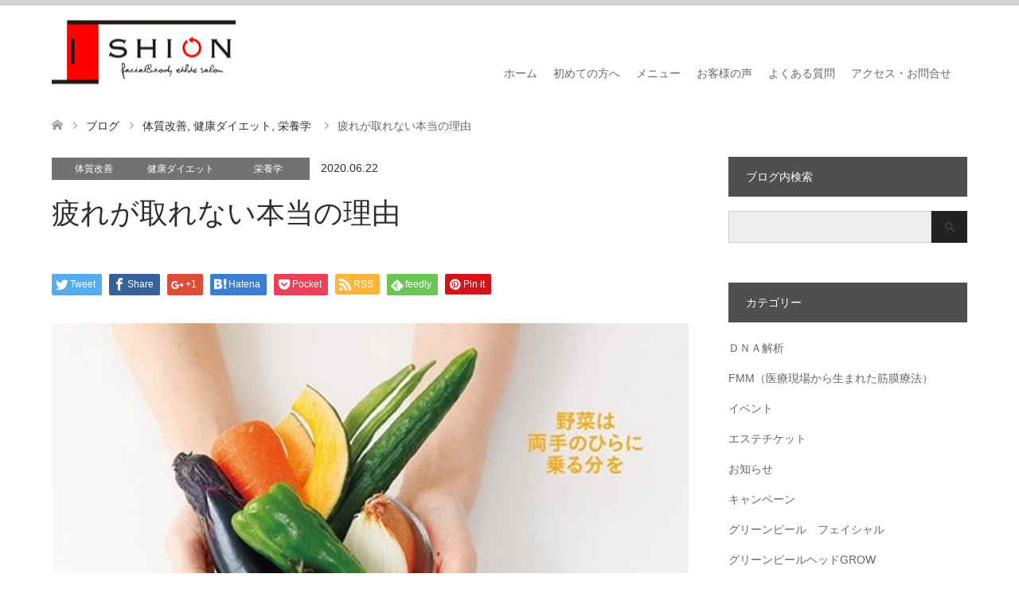

--- FILE ---
content_type: text/html; charset=UTF-8
request_url: https://esthesalonshion.com/%EF%BC%90%EF%BC%90%EF%BC%94/
body_size: 30287
content:
<!DOCTYPE html>
<html dir="ltr" lang="ja" prefix="og: https://ogp.me/ns#">
<head>
<meta charset="UTF-8">
<!--[if IE]><meta http-equiv="X-UA-Compatible" content="IE=edge"><![endif]-->
<meta name="viewport" content="width=device-width">
<title>疲れが取れない本当の理由| 静岡市エステサロン心温〜SHION</title>
<link rel="pingback" href="https://esthesalonshion.com/xmlrpc.php">
<link rel="shortcut icon" href="http://esthesalonshion.com/wp-content/uploads/tcd-w/ファビコン.PNG">
<!-- All in One SEO 4.9.3 - aioseo.com -->
<meta name="description" content="なぜ、夜ご飯を、寝る3時間前には済ませた方がいいかというと、 内臓が一生懸命、消化分解してくれるからなんですね！ だから、寝る直前まで食べているとか、 夜ご飯に、消化の悪い物を食べたり、 お菓子を食べるのは、 寝ている間に、内臓が休む暇なく働き続ける事で、内臓が疲弊してしまう為、 慢性疲労から抜けられない体になるわけです。" />
<meta name="robots" content="max-image-preview:large" />
<meta name="author" content="esthesalonshion"/>
<meta name="keywords" content="静岡市エステ,静岡市エステサロン人気,静岡市痩身,静岡市フェイシャル効果,体質改善,健康ダイエット,栄養学" />
<link rel="canonical" href="https://esthesalonshion.com/%ef%bc%90%ef%bc%90%ef%bc%94/" />
<meta name="generator" content="All in One SEO (AIOSEO) 4.9.3" />
<meta property="og:locale" content="ja_JP" />
<meta property="og:site_name" content="静岡市エステサロン心温〜SHION | 痩身筋膜エステ・美肌フェイシャル" />
<meta property="og:type" content="article" />
<meta property="og:title" content="疲れが取れない本当の理由| 静岡市エステサロン心温〜SHION" />
<meta property="og:description" content="なぜ、夜ご飯を、寝る3時間前には済ませた方がいいかというと、 内臓が一生懸命、消化分解してくれるからなんですね！ だから、寝る直前まで食べているとか、 夜ご飯に、消化の悪い物を食べたり、 お菓子を食べるのは、 寝ている間に、内臓が休む暇なく働き続ける事で、内臓が疲弊してしまう為、 慢性疲労から抜けられない体になるわけです。" />
<meta property="og:url" content="https://esthesalonshion.com/%ef%bc%90%ef%bc%90%ef%bc%94/" />
<meta property="article:published_time" content="2020-06-22T03:02:16+00:00" />
<meta property="article:modified_time" content="2020-06-22T04:26:40+00:00" />
<meta name="twitter:card" content="summary" />
<meta name="twitter:title" content="疲れが取れない本当の理由| 静岡市エステサロン心温〜SHION" />
<meta name="twitter:description" content="なぜ、夜ご飯を、寝る3時間前には済ませた方がいいかというと、 内臓が一生懸命、消化分解してくれるからなんですね！ だから、寝る直前まで食べているとか、 夜ご飯に、消化の悪い物を食べたり、 お菓子を食べるのは、 寝ている間に、内臓が休む暇なく働き続ける事で、内臓が疲弊してしまう為、 慢性疲労から抜けられない体になるわけです。" />
<script type="application/ld+json" class="aioseo-schema">
{"@context":"https:\/\/schema.org","@graph":[{"@type":"Article","@id":"https:\/\/esthesalonshion.com\/%ef%bc%90%ef%bc%90%ef%bc%94\/#article","name":"\u75b2\u308c\u304c\u53d6\u308c\u306a\u3044\u672c\u5f53\u306e\u7406\u7531| \u9759\u5ca1\u5e02\u30a8\u30b9\u30c6\u30b5\u30ed\u30f3\u5fc3\u6e29\u301cSHION","headline":"\u75b2\u308c\u304c\u53d6\u308c\u306a\u3044\u672c\u5f53\u306e\u7406\u7531","author":{"@id":"https:\/\/esthesalonshion.com\/author\/1\/#author"},"publisher":{"@id":"https:\/\/esthesalonshion.com\/#person"},"image":{"@type":"ImageObject","url":"https:\/\/esthesalonshion.com\/wp-content\/uploads\/2020\/03\/1\u65e5\u5206\u306e\u91ce\u83dc.jpg","width":500,"height":344},"datePublished":"2020-06-22T12:02:16+09:00","dateModified":"2020-06-22T13:26:40+09:00","inLanguage":"ja","mainEntityOfPage":{"@id":"https:\/\/esthesalonshion.com\/%ef%bc%90%ef%bc%90%ef%bc%94\/#webpage"},"isPartOf":{"@id":"https:\/\/esthesalonshion.com\/%ef%bc%90%ef%bc%90%ef%bc%94\/#webpage"},"articleSection":"\u4f53\u8cea\u6539\u5584, \u5065\u5eb7\u30c0\u30a4\u30a8\u30c3\u30c8, \u6804\u990a\u5b66"},{"@type":"BreadcrumbList","@id":"https:\/\/esthesalonshion.com\/%ef%bc%90%ef%bc%90%ef%bc%94\/#breadcrumblist","itemListElement":[{"@type":"ListItem","@id":"https:\/\/esthesalonshion.com#listItem","position":1,"name":"\u30db\u30fc\u30e0","item":"https:\/\/esthesalonshion.com","nextItem":{"@type":"ListItem","@id":"https:\/\/esthesalonshion.com\/category\/%e6%a0%84%e9%a4%8a%e5%ad%a6\/#listItem","name":"\u6804\u990a\u5b66"}},{"@type":"ListItem","@id":"https:\/\/esthesalonshion.com\/category\/%e6%a0%84%e9%a4%8a%e5%ad%a6\/#listItem","position":2,"name":"\u6804\u990a\u5b66","item":"https:\/\/esthesalonshion.com\/category\/%e6%a0%84%e9%a4%8a%e5%ad%a6\/","nextItem":{"@type":"ListItem","@id":"https:\/\/esthesalonshion.com\/%ef%bc%90%ef%bc%90%ef%bc%94\/#listItem","name":"\u75b2\u308c\u304c\u53d6\u308c\u306a\u3044\u672c\u5f53\u306e\u7406\u7531"},"previousItem":{"@type":"ListItem","@id":"https:\/\/esthesalonshion.com#listItem","name":"\u30db\u30fc\u30e0"}},{"@type":"ListItem","@id":"https:\/\/esthesalonshion.com\/%ef%bc%90%ef%bc%90%ef%bc%94\/#listItem","position":3,"name":"\u75b2\u308c\u304c\u53d6\u308c\u306a\u3044\u672c\u5f53\u306e\u7406\u7531","previousItem":{"@type":"ListItem","@id":"https:\/\/esthesalonshion.com\/category\/%e6%a0%84%e9%a4%8a%e5%ad%a6\/#listItem","name":"\u6804\u990a\u5b66"}}]},{"@type":"Person","@id":"https:\/\/esthesalonshion.com\/#person","name":"esthesalonshion","image":{"@type":"ImageObject","@id":"https:\/\/esthesalonshion.com\/%ef%bc%90%ef%bc%90%ef%bc%94\/#personImage","url":"https:\/\/secure.gravatar.com\/avatar\/0a579998f1317943c968be8a377735ed4c3908e0457484ded3d0a1084daeb65e?s=96&d=mm&r=g","width":96,"height":96,"caption":"esthesalonshion"}},{"@type":"Person","@id":"https:\/\/esthesalonshion.com\/author\/1\/#author","url":"https:\/\/esthesalonshion.com\/author\/1\/","name":"esthesalonshion","image":{"@type":"ImageObject","@id":"https:\/\/esthesalonshion.com\/%ef%bc%90%ef%bc%90%ef%bc%94\/#authorImage","url":"https:\/\/secure.gravatar.com\/avatar\/0a579998f1317943c968be8a377735ed4c3908e0457484ded3d0a1084daeb65e?s=96&d=mm&r=g","width":96,"height":96,"caption":"esthesalonshion"}},{"@type":"WebPage","@id":"https:\/\/esthesalonshion.com\/%ef%bc%90%ef%bc%90%ef%bc%94\/#webpage","url":"https:\/\/esthesalonshion.com\/%ef%bc%90%ef%bc%90%ef%bc%94\/","name":"\u75b2\u308c\u304c\u53d6\u308c\u306a\u3044\u672c\u5f53\u306e\u7406\u7531| \u9759\u5ca1\u5e02\u30a8\u30b9\u30c6\u30b5\u30ed\u30f3\u5fc3\u6e29\u301cSHION","description":"\u306a\u305c\u3001\u591c\u3054\u98ef\u3092\u3001\u5bdd\u308b3\u6642\u9593\u524d\u306b\u306f\u6e08\u307e\u305b\u305f\u65b9\u304c\u3044\u3044\u304b\u3068\u3044\u3046\u3068\u3001 \u5185\u81d3\u304c\u4e00\u751f\u61f8\u547d\u3001\u6d88\u5316\u5206\u89e3\u3057\u3066\u304f\u308c\u308b\u304b\u3089\u306a\u3093\u3067\u3059\u306d\uff01 \u3060\u304b\u3089\u3001\u5bdd\u308b\u76f4\u524d\u307e\u3067\u98df\u3079\u3066\u3044\u308b\u3068\u304b\u3001 \u591c\u3054\u98ef\u306b\u3001\u6d88\u5316\u306e\u60aa\u3044\u7269\u3092\u98df\u3079\u305f\u308a\u3001 \u304a\u83d3\u5b50\u3092\u98df\u3079\u308b\u306e\u306f\u3001 \u5bdd\u3066\u3044\u308b\u9593\u306b\u3001\u5185\u81d3\u304c\u4f11\u3080\u6687\u306a\u304f\u50cd\u304d\u7d9a\u3051\u308b\u4e8b\u3067\u3001\u5185\u81d3\u304c\u75b2\u5f0a\u3057\u3066\u3057\u307e\u3046\u70ba\u3001 \u6162\u6027\u75b2\u52b4\u304b\u3089\u629c\u3051\u3089\u308c\u306a\u3044\u4f53\u306b\u306a\u308b\u308f\u3051\u3067\u3059\u3002","inLanguage":"ja","isPartOf":{"@id":"https:\/\/esthesalonshion.com\/#website"},"breadcrumb":{"@id":"https:\/\/esthesalonshion.com\/%ef%bc%90%ef%bc%90%ef%bc%94\/#breadcrumblist"},"author":{"@id":"https:\/\/esthesalonshion.com\/author\/1\/#author"},"creator":{"@id":"https:\/\/esthesalonshion.com\/author\/1\/#author"},"image":{"@type":"ImageObject","url":"https:\/\/esthesalonshion.com\/wp-content\/uploads\/2020\/03\/1\u65e5\u5206\u306e\u91ce\u83dc.jpg","@id":"https:\/\/esthesalonshion.com\/%ef%bc%90%ef%bc%90%ef%bc%94\/#mainImage","width":500,"height":344},"primaryImageOfPage":{"@id":"https:\/\/esthesalonshion.com\/%ef%bc%90%ef%bc%90%ef%bc%94\/#mainImage"},"datePublished":"2020-06-22T12:02:16+09:00","dateModified":"2020-06-22T13:26:40+09:00"},{"@type":"WebSite","@id":"https:\/\/esthesalonshion.com\/#website","url":"https:\/\/esthesalonshion.com\/","name":"\u9759\u5ca1\u5e02\u30a8\u30b9\u30c6\u30b5\u30ed\u30f3\u5fc3\u6e29\u301cSHION","description":"\u75e9\u8eab\u7b4b\u819c\u30a8\u30b9\u30c6\u30fb\u7f8e\u808c\u30d5\u30a7\u30a4\u30b7\u30e3\u30eb","inLanguage":"ja","publisher":{"@id":"https:\/\/esthesalonshion.com\/#person"}}]}
</script>
<!-- All in One SEO -->
<link rel="alternate" type="application/rss+xml" title="静岡市エステサロン心温〜SHION &raquo; フィード" href="https://esthesalonshion.com/feed/" />
<link rel="alternate" title="oEmbed (JSON)" type="application/json+oembed" href="https://esthesalonshion.com/wp-json/oembed/1.0/embed?url=https%3A%2F%2Festhesalonshion.com%2F%25ef%25bc%2590%25ef%25bc%2590%25ef%25bc%2594%2F" />
<link rel="alternate" title="oEmbed (XML)" type="text/xml+oembed" href="https://esthesalonshion.com/wp-json/oembed/1.0/embed?url=https%3A%2F%2Festhesalonshion.com%2F%25ef%25bc%2590%25ef%25bc%2590%25ef%25bc%2594%2F&#038;format=xml" />
<style id='wp-img-auto-sizes-contain-inline-css' type='text/css'>
img:is([sizes=auto i],[sizes^="auto," i]){contain-intrinsic-size:3000px 1500px}
/*# sourceURL=wp-img-auto-sizes-contain-inline-css */
</style>
<!-- <link rel='stylesheet' id='style-css' href='https://esthesalonshion.com/wp-content/themes/skin_tcd046-child/style.css?ver=1.9' type='text/css' media='all' /> -->
<!-- <link rel='stylesheet' id='wp-block-library-css' href='https://esthesalonshion.com/wp-includes/css/dist/block-library/style.min.css?ver=6.9' type='text/css' media='all' /> -->
<link rel="stylesheet" type="text/css" href="//esthesalonshion.com/wp-content/cache/wpfc-minified/brpofp9/bjnxa.css" media="all"/>
<style id='classic-theme-styles-inline-css' type='text/css'>
/*! This file is auto-generated */
.wp-block-button__link{color:#fff;background-color:#32373c;border-radius:9999px;box-shadow:none;text-decoration:none;padding:calc(.667em + 2px) calc(1.333em + 2px);font-size:1.125em}.wp-block-file__button{background:#32373c;color:#fff;text-decoration:none}
/*# sourceURL=/wp-includes/css/classic-themes.min.css */
</style>
<!-- <link rel='stylesheet' id='aioseo/css/src/vue/standalone/blocks/table-of-contents/global.scss-css' href='https://esthesalonshion.com/wp-content/plugins/all-in-one-seo-pack/dist/Lite/assets/css/table-of-contents/global.e90f6d47.css?ver=4.9.3' type='text/css' media='all' /> -->
<link rel="stylesheet" type="text/css" href="//esthesalonshion.com/wp-content/cache/wpfc-minified/l9q5bfro/bjj0i.css" media="all"/>
<style id='global-styles-inline-css' type='text/css'>
:root{--wp--preset--aspect-ratio--square: 1;--wp--preset--aspect-ratio--4-3: 4/3;--wp--preset--aspect-ratio--3-4: 3/4;--wp--preset--aspect-ratio--3-2: 3/2;--wp--preset--aspect-ratio--2-3: 2/3;--wp--preset--aspect-ratio--16-9: 16/9;--wp--preset--aspect-ratio--9-16: 9/16;--wp--preset--color--black: #000000;--wp--preset--color--cyan-bluish-gray: #abb8c3;--wp--preset--color--white: #ffffff;--wp--preset--color--pale-pink: #f78da7;--wp--preset--color--vivid-red: #cf2e2e;--wp--preset--color--luminous-vivid-orange: #ff6900;--wp--preset--color--luminous-vivid-amber: #fcb900;--wp--preset--color--light-green-cyan: #7bdcb5;--wp--preset--color--vivid-green-cyan: #00d084;--wp--preset--color--pale-cyan-blue: #8ed1fc;--wp--preset--color--vivid-cyan-blue: #0693e3;--wp--preset--color--vivid-purple: #9b51e0;--wp--preset--gradient--vivid-cyan-blue-to-vivid-purple: linear-gradient(135deg,rgb(6,147,227) 0%,rgb(155,81,224) 100%);--wp--preset--gradient--light-green-cyan-to-vivid-green-cyan: linear-gradient(135deg,rgb(122,220,180) 0%,rgb(0,208,130) 100%);--wp--preset--gradient--luminous-vivid-amber-to-luminous-vivid-orange: linear-gradient(135deg,rgb(252,185,0) 0%,rgb(255,105,0) 100%);--wp--preset--gradient--luminous-vivid-orange-to-vivid-red: linear-gradient(135deg,rgb(255,105,0) 0%,rgb(207,46,46) 100%);--wp--preset--gradient--very-light-gray-to-cyan-bluish-gray: linear-gradient(135deg,rgb(238,238,238) 0%,rgb(169,184,195) 100%);--wp--preset--gradient--cool-to-warm-spectrum: linear-gradient(135deg,rgb(74,234,220) 0%,rgb(151,120,209) 20%,rgb(207,42,186) 40%,rgb(238,44,130) 60%,rgb(251,105,98) 80%,rgb(254,248,76) 100%);--wp--preset--gradient--blush-light-purple: linear-gradient(135deg,rgb(255,206,236) 0%,rgb(152,150,240) 100%);--wp--preset--gradient--blush-bordeaux: linear-gradient(135deg,rgb(254,205,165) 0%,rgb(254,45,45) 50%,rgb(107,0,62) 100%);--wp--preset--gradient--luminous-dusk: linear-gradient(135deg,rgb(255,203,112) 0%,rgb(199,81,192) 50%,rgb(65,88,208) 100%);--wp--preset--gradient--pale-ocean: linear-gradient(135deg,rgb(255,245,203) 0%,rgb(182,227,212) 50%,rgb(51,167,181) 100%);--wp--preset--gradient--electric-grass: linear-gradient(135deg,rgb(202,248,128) 0%,rgb(113,206,126) 100%);--wp--preset--gradient--midnight: linear-gradient(135deg,rgb(2,3,129) 0%,rgb(40,116,252) 100%);--wp--preset--font-size--small: 13px;--wp--preset--font-size--medium: 20px;--wp--preset--font-size--large: 36px;--wp--preset--font-size--x-large: 42px;--wp--preset--spacing--20: 0.44rem;--wp--preset--spacing--30: 0.67rem;--wp--preset--spacing--40: 1rem;--wp--preset--spacing--50: 1.5rem;--wp--preset--spacing--60: 2.25rem;--wp--preset--spacing--70: 3.38rem;--wp--preset--spacing--80: 5.06rem;--wp--preset--shadow--natural: 6px 6px 9px rgba(0, 0, 0, 0.2);--wp--preset--shadow--deep: 12px 12px 50px rgba(0, 0, 0, 0.4);--wp--preset--shadow--sharp: 6px 6px 0px rgba(0, 0, 0, 0.2);--wp--preset--shadow--outlined: 6px 6px 0px -3px rgb(255, 255, 255), 6px 6px rgb(0, 0, 0);--wp--preset--shadow--crisp: 6px 6px 0px rgb(0, 0, 0);}:where(.is-layout-flex){gap: 0.5em;}:where(.is-layout-grid){gap: 0.5em;}body .is-layout-flex{display: flex;}.is-layout-flex{flex-wrap: wrap;align-items: center;}.is-layout-flex > :is(*, div){margin: 0;}body .is-layout-grid{display: grid;}.is-layout-grid > :is(*, div){margin: 0;}:where(.wp-block-columns.is-layout-flex){gap: 2em;}:where(.wp-block-columns.is-layout-grid){gap: 2em;}:where(.wp-block-post-template.is-layout-flex){gap: 1.25em;}:where(.wp-block-post-template.is-layout-grid){gap: 1.25em;}.has-black-color{color: var(--wp--preset--color--black) !important;}.has-cyan-bluish-gray-color{color: var(--wp--preset--color--cyan-bluish-gray) !important;}.has-white-color{color: var(--wp--preset--color--white) !important;}.has-pale-pink-color{color: var(--wp--preset--color--pale-pink) !important;}.has-vivid-red-color{color: var(--wp--preset--color--vivid-red) !important;}.has-luminous-vivid-orange-color{color: var(--wp--preset--color--luminous-vivid-orange) !important;}.has-luminous-vivid-amber-color{color: var(--wp--preset--color--luminous-vivid-amber) !important;}.has-light-green-cyan-color{color: var(--wp--preset--color--light-green-cyan) !important;}.has-vivid-green-cyan-color{color: var(--wp--preset--color--vivid-green-cyan) !important;}.has-pale-cyan-blue-color{color: var(--wp--preset--color--pale-cyan-blue) !important;}.has-vivid-cyan-blue-color{color: var(--wp--preset--color--vivid-cyan-blue) !important;}.has-vivid-purple-color{color: var(--wp--preset--color--vivid-purple) !important;}.has-black-background-color{background-color: var(--wp--preset--color--black) !important;}.has-cyan-bluish-gray-background-color{background-color: var(--wp--preset--color--cyan-bluish-gray) !important;}.has-white-background-color{background-color: var(--wp--preset--color--white) !important;}.has-pale-pink-background-color{background-color: var(--wp--preset--color--pale-pink) !important;}.has-vivid-red-background-color{background-color: var(--wp--preset--color--vivid-red) !important;}.has-luminous-vivid-orange-background-color{background-color: var(--wp--preset--color--luminous-vivid-orange) !important;}.has-luminous-vivid-amber-background-color{background-color: var(--wp--preset--color--luminous-vivid-amber) !important;}.has-light-green-cyan-background-color{background-color: var(--wp--preset--color--light-green-cyan) !important;}.has-vivid-green-cyan-background-color{background-color: var(--wp--preset--color--vivid-green-cyan) !important;}.has-pale-cyan-blue-background-color{background-color: var(--wp--preset--color--pale-cyan-blue) !important;}.has-vivid-cyan-blue-background-color{background-color: var(--wp--preset--color--vivid-cyan-blue) !important;}.has-vivid-purple-background-color{background-color: var(--wp--preset--color--vivid-purple) !important;}.has-black-border-color{border-color: var(--wp--preset--color--black) !important;}.has-cyan-bluish-gray-border-color{border-color: var(--wp--preset--color--cyan-bluish-gray) !important;}.has-white-border-color{border-color: var(--wp--preset--color--white) !important;}.has-pale-pink-border-color{border-color: var(--wp--preset--color--pale-pink) !important;}.has-vivid-red-border-color{border-color: var(--wp--preset--color--vivid-red) !important;}.has-luminous-vivid-orange-border-color{border-color: var(--wp--preset--color--luminous-vivid-orange) !important;}.has-luminous-vivid-amber-border-color{border-color: var(--wp--preset--color--luminous-vivid-amber) !important;}.has-light-green-cyan-border-color{border-color: var(--wp--preset--color--light-green-cyan) !important;}.has-vivid-green-cyan-border-color{border-color: var(--wp--preset--color--vivid-green-cyan) !important;}.has-pale-cyan-blue-border-color{border-color: var(--wp--preset--color--pale-cyan-blue) !important;}.has-vivid-cyan-blue-border-color{border-color: var(--wp--preset--color--vivid-cyan-blue) !important;}.has-vivid-purple-border-color{border-color: var(--wp--preset--color--vivid-purple) !important;}.has-vivid-cyan-blue-to-vivid-purple-gradient-background{background: var(--wp--preset--gradient--vivid-cyan-blue-to-vivid-purple) !important;}.has-light-green-cyan-to-vivid-green-cyan-gradient-background{background: var(--wp--preset--gradient--light-green-cyan-to-vivid-green-cyan) !important;}.has-luminous-vivid-amber-to-luminous-vivid-orange-gradient-background{background: var(--wp--preset--gradient--luminous-vivid-amber-to-luminous-vivid-orange) !important;}.has-luminous-vivid-orange-to-vivid-red-gradient-background{background: var(--wp--preset--gradient--luminous-vivid-orange-to-vivid-red) !important;}.has-very-light-gray-to-cyan-bluish-gray-gradient-background{background: var(--wp--preset--gradient--very-light-gray-to-cyan-bluish-gray) !important;}.has-cool-to-warm-spectrum-gradient-background{background: var(--wp--preset--gradient--cool-to-warm-spectrum) !important;}.has-blush-light-purple-gradient-background{background: var(--wp--preset--gradient--blush-light-purple) !important;}.has-blush-bordeaux-gradient-background{background: var(--wp--preset--gradient--blush-bordeaux) !important;}.has-luminous-dusk-gradient-background{background: var(--wp--preset--gradient--luminous-dusk) !important;}.has-pale-ocean-gradient-background{background: var(--wp--preset--gradient--pale-ocean) !important;}.has-electric-grass-gradient-background{background: var(--wp--preset--gradient--electric-grass) !important;}.has-midnight-gradient-background{background: var(--wp--preset--gradient--midnight) !important;}.has-small-font-size{font-size: var(--wp--preset--font-size--small) !important;}.has-medium-font-size{font-size: var(--wp--preset--font-size--medium) !important;}.has-large-font-size{font-size: var(--wp--preset--font-size--large) !important;}.has-x-large-font-size{font-size: var(--wp--preset--font-size--x-large) !important;}
:where(.wp-block-post-template.is-layout-flex){gap: 1.25em;}:where(.wp-block-post-template.is-layout-grid){gap: 1.25em;}
:where(.wp-block-term-template.is-layout-flex){gap: 1.25em;}:where(.wp-block-term-template.is-layout-grid){gap: 1.25em;}
:where(.wp-block-columns.is-layout-flex){gap: 2em;}:where(.wp-block-columns.is-layout-grid){gap: 2em;}
:root :where(.wp-block-pullquote){font-size: 1.5em;line-height: 1.6;}
/*# sourceURL=global-styles-inline-css */
</style>
<!-- <link rel='stylesheet' id='contact-form-7-css' href='https://esthesalonshion.com/wp-content/plugins/contact-form-7/includes/css/styles.css?ver=6.1.4' type='text/css' media='all' /> -->
<!-- <link rel='stylesheet' id='chld_thm_cfg_parent-css' href='https://esthesalonshion.com/wp-content/themes/skin_tcd046/style.css?ver=6.9' type='text/css' media='all' /> -->
<!-- <link rel='stylesheet' id='elementor-frontend-css' href='https://esthesalonshion.com/wp-content/plugins/elementor/assets/css/frontend.min.css?ver=3.34.1' type='text/css' media='all' /> -->
<!-- <link rel='stylesheet' id='eael-general-css' href='https://esthesalonshion.com/wp-content/plugins/essential-addons-for-elementor-lite/assets/front-end/css/view/general.min.css?ver=6.5.7' type='text/css' media='all' /> -->
<script src='//esthesalonshion.com/wp-content/cache/wpfc-minified/drcyxvoh/bjj0i.js' type="text/javascript"></script>
<!-- <script type="text/javascript" src="https://esthesalonshion.com/wp-includes/js/jquery/jquery.min.js?ver=3.7.1" id="jquery-core-js"></script> -->
<!-- <script type="text/javascript" src="https://esthesalonshion.com/wp-includes/js/jquery/jquery-migrate.min.js?ver=3.4.1" id="jquery-migrate-js"></script> -->
<link rel="https://api.w.org/" href="https://esthesalonshion.com/wp-json/" /><link rel="alternate" title="JSON" type="application/json" href="https://esthesalonshion.com/wp-json/wp/v2/posts/3817" /><link rel='shortlink' href='https://esthesalonshion.com/?p=3817' />
<!-- <link rel="stylesheet" href="https://esthesalonshion.com/wp-content/themes/skin_tcd046/css/design-plus.css?ver=1.9"> -->
<!-- <link rel="stylesheet" href="https://esthesalonshion.com/wp-content/themes/skin_tcd046/css/sns-botton.css?ver=1.9"> -->
<!-- <link rel="stylesheet" href="https://esthesalonshion.com/wp-content/themes/skin_tcd046/css/responsive.css?ver=1.9"> -->
<!-- <link rel="stylesheet" href="https://esthesalonshion.com/wp-content/themes/skin_tcd046/css/footer-bar.css?ver=1.9"> -->
<link rel="stylesheet" type="text/css" href="//esthesalonshion.com/wp-content/cache/wpfc-minified/8axiegb5/bjnxa.css" media="all"/>
<!-- <script src="https://esthesalonshion.com/wp-content/themes/skin_tcd046/js/jquery.easing.1.3.js?ver=1.9"></script> -->
<!-- <script src="https://esthesalonshion.com/wp-content/themes/skin_tcd046/js/jscript.js?ver=1.9"></script> -->
<!-- <script src="https://esthesalonshion.com/wp-content/themes/skin_tcd046/js/comment.js?ver=1.9"></script> -->
<style type="text/css">
body, input, textarea { font-family: Arial, "ヒラギノ角ゴ ProN W3", "Hiragino Kaku Gothic ProN", "メイリオ", Meiryo, sans-serif; }
.rich_font { font-weight:500; font-family: "Times New Roman" , "游明朝" , "Yu Mincho" , "游明朝体" , "YuMincho" , "ヒラギノ明朝 Pro W3" , "Hiragino Mincho Pro" , "HiraMinProN-W3" , "HGS明朝E" , "ＭＳ Ｐ明朝" , "MS PMincho" , serif; }
#header .logo { font-size:24px; }
.fix_top.header_fix #header .logo { font-size:20px; }
#footer_logo .logo { font-size:24px; }
#post_title { font-size:36px; }
body, .post_content { font-size:16px; }
@media screen and (max-width:991px) {
#header .logo { font-size:18px; }
.mobile_fix_top.header_fix #header .logo { font-size:18px; }
#post_title { font-size:20px; }
body, .post_content { font-size:16px; }
}
.image {
overflow: hidden;
-webkit-transition: 0.35s;
-moz-transition: 0.35s;
-ms-transition: 0.35s;
transition: 0.35s;
}
.image img {
-webkit-transform: scale(1);
-webkit-transition-property: opacity, scale, -webkit-transform;
-webkit-transition: 0.35s;
-moz-transform: scale(1);
-moz-transition-property: opacity, scale, -moz-transform;
-moz-transition: 0.35s;
-ms-transform: scale(1);
-ms-transition-property: opacity, scale, -ms-transform;
-ms-transition: 0.35s;
-o-transform: scale(1);
-o-transition-property: opacity, scale, -o-transform;
-o-transition: 0.35s;
transform: scale(1);
transition-property: opacity, scale, -webkit-transform;
transition: 0.35s;
-webkit-backface-visibility:hidden; backface-visibility:hidden;
}
.image:hover img, a:hover .image img {
-webkit-transform: scale(1.2); -moz-transform: scale(1.2); -ms-transform: scale(1.2); -o-transform: scale(1.2); transform: scale(1.2);
}
.headline_bg_l, .headline_bg, ul.meta .category span, .page_navi a:hover, .page_navi span.current, .page_navi p.back a:hover,
#post_pagination p, #post_pagination a:hover, #previous_next_post2 a:hover, .single-news #post_meta_top .date, .single-campaign #post_meta_top .date, ol#voice_list .info .voice_button a:hover, .voice_user .voice_name, .voice_course .course_button a, .side_headline, #footer_top,
#comment_header ul li a:hover, #comment_header ul li.comment_switch_active a, #comment_header #comment_closed p, #submit_comment
{ background-color:#4F4F4F; }
.page_navi a:hover, .page_navi span.current, #post_pagination p, #comment_header ul li.comment_switch_active a, #comment_header #comment_closed p, #guest_info input:focus, #comment_textarea textarea:focus
{ border-color:#4F4F4F; }
#comment_header ul li.comment_switch_active a:after, #comment_header #comment_closed p:after
{ border-color:#4F4F4F transparent transparent transparent; }
a:hover, #global_menu > ul > li > a:hover, #bread_crumb li a, #bread_crumb li.home a:hover:before, ul.meta .date, .footer_headline, .footer_widget a:hover,
#post_title, #previous_next_post a:hover, #previous_next_post a:hover:before, #previous_next_post a:hover:after,
#recent_news .info .date, .course_category .course_category_headline, .course_category .info .headline, ol#voice_list .info .voice_name, dl.interview dt, .voice_course .course_button a:hover, ol#staff_list .info .staff_name, .staff_info .staff_detail .staff_name, .staff_info .staff_detail .staff_social_link li a:hover:before,
.styled_post_list1 .date, .collapse_category_list li a:hover, .tcdw_course_list_widget .course_list li .image, .side_widget.tcdw_banner_list_widget .side_headline, ul.banner_list li .image,
#index_content1 .caption .headline, #index_course li .image, #index_news .date, #index_voice li .info .voice_name, #index_blog .headline, .table.pb_pricemenu td.menu, .side_widget .campaign_list .date, .side_widget .news_list .date, .side_widget .staff_list .staff_name, .side_widget .voice_list .voice_name
{ color:#2E2E2E; }
#footer_bottom, a.index_blog_button:hover, .widget_search #search-btn input:hover, .widget_search #searchsubmit:hover, .widget.google_search #searchsubmit:hover, #submit_comment:hover, #header_slider .slick-dots li button:hover, #header_slider .slick-dots li.slick-active button
{ background-color:#2E2E2E; }
.post_content a { color:#B4A174; }
#archive_wrapper, #related_post ol { background-color:rgba(79,79,79,0.15); }
#index_course li.noimage .image, .course_category .noimage .imagebox, .tcdw_course_list_widget .course_list li.noimage .image { background:rgba(79,79,79,0.3); }
#index_blog, #footer_widget, .course_categories li a.active, .course_categories li a:hover, .styled_post_list1_tabs li { background-color:rgba(199,199,199,0.15); }
#index_topics { background:rgba(199,199,199,0.8); }
#header { border-top-color:rgba(199,199,199,0.8); }
@media screen and (min-width:992px) {
.fix_top.header_fix #header { background-color:rgba(199,199,199,0.8); }
#global_menu ul ul a { background-color:#4F4F4F; }
#global_menu ul ul a:hover { background-color:#2E2E2E; }
}
@media screen and (max-width:991px) {
a.menu_button.active { background:rgba(199,199,199,0.8); };
.mobile_fix_top.header_fix #header { background-color:rgba(199,199,199,0.8); }
#global_menu { background-color:#4F4F4F; }
#global_menu a:hover { background-color:#2E2E2E; }
}
@media screen and (max-width:991px) {
.mobile_fix_top.header_fix #header { background-color:rgba(199,199,199,0.8); }
}
</style>
<meta name="generator" content="Elementor 3.34.1; features: additional_custom_breakpoints; settings: css_print_method-external, google_font-enabled, font_display-auto">
<style type="text/css"></style>			<style>
.e-con.e-parent:nth-of-type(n+4):not(.e-lazyloaded):not(.e-no-lazyload),
.e-con.e-parent:nth-of-type(n+4):not(.e-lazyloaded):not(.e-no-lazyload) * {
background-image: none !important;
}
@media screen and (max-height: 1024px) {
.e-con.e-parent:nth-of-type(n+3):not(.e-lazyloaded):not(.e-no-lazyload),
.e-con.e-parent:nth-of-type(n+3):not(.e-lazyloaded):not(.e-no-lazyload) * {
background-image: none !important;
}
}
@media screen and (max-height: 640px) {
.e-con.e-parent:nth-of-type(n+2):not(.e-lazyloaded):not(.e-no-lazyload),
.e-con.e-parent:nth-of-type(n+2):not(.e-lazyloaded):not(.e-no-lazyload) * {
background-image: none !important;
}
}
</style>
<link rel="icon" href="https://esthesalonshion.com/wp-content/uploads/2020/09/cropped-salonlfav-32x32.png" sizes="32x32" />
<link rel="icon" href="https://esthesalonshion.com/wp-content/uploads/2020/09/cropped-salonlfav-192x192.png" sizes="192x192" />
<link rel="apple-touch-icon" href="https://esthesalonshion.com/wp-content/uploads/2020/09/cropped-salonlfav-180x180.png" />
<meta name="msapplication-TileImage" content="https://esthesalonshion.com/wp-content/uploads/2020/09/cropped-salonlfav-270x270.png" />
<style type="text/css" id="wp-custom-css">
entry-content h2{position:relative;display:inline-block;padding:0 55px}h2:before,h2:after{content:"";position:absolute;top:50%;display:inline-block;width:45px;height:2px;border-top:solid 1px #000;border-bottom:solid 1px #000}h2:before{left:0}h2:after{right:0}ul.sample1{display:inline-block;font:14px/1.6 "arial narrow",sans-serif;padding:10px;color:#2e2e2e;background:#c7c7c7;border-radius:20px;list-style:none;-webkit-box-shadow:1px 1px 5px rgba(236,243,250,.7);-moz-box-shadow:1px 1px 5px rgba(236,243,250,.7);box-shadow:1px 1px 5px rgba(236,243,250,.7)}ul.sample1 li{position:relative;line-height:25px;padding-left:30px;font-weight:700}ul.sample1 li:before{content:"・";position:absolute;left:7px;font-size:20px}div.resizeimage{max-width:800px;min-width:240px;margin:auto}div.resizeimage img{width:100%}#global_menu>ul{font-size:0;position:relative;text-align:center;margin:0 auto}#global_menu>ul>li{font-size:1%;position:relative;display:inline-block}#global_menu>ul>li>a{font-size:14px;text-decoration:none;height:40px;line-height:40px;display:block;padding:0 20px 0 0}@media screen and (max-width:480px){html,body{overflow-x:hidden;overflow-y:scroll;-webkit-overflow-scrolling:touch}}#global_menu{margin:60px -28px 0 0}.bread_crumb{font-size:12px;max-width:1100px;margin:0 auto;padding:0 7%;height:60px;line-height:60px;overflow:hidden}@media screen and (min-width:768px){.bread_crumb{font-size:16px;padding:0}.bread_crumb li:after{font-size:16px;padding:0 .3em}}.bread_crumb ul{width:100%;max-width:1150px;margin:0 auto}.bread_crumb li a{color:#c2aa99}.bread_crumb li{display:inline;vertical-align:middle;padding:0;margin:0;position:relative}.bread_crumb li:after{font-family:"design_plus";content:"\e910";color:#666;font-size:10px;display:inline;padding:0 .3em;position:relative;bottom:1px;-webkit-font-smoothing:antialiased;-moz-osx-font-smoothing:grayscale}.bread_crumb li:last-child:after{content:"";margin:0}.bread_crumb li.home a span{display:none}.bread_crumb li.home a:before{content:"\e90c";font-family:"design_plus";color:#999;-webkit-font-smoothing:antialiased;-moz-osx-font-smoothing:grayscale}.bread_crumb li.home a:hover{text-decoration:none}.bread_crumb li.home a:hover:before{color:#c2aa99}.bread_crumb li a,.bread_crumb li.home a:hover:before{color:#2e2e2e}.bread_crumb li.home a span{display:none}.c-attention__marker{color:#bf0248}.p-price{padding-left:35px;padding-right:35px}@media screen and (min-width:768px){.p-price{padding-left:130px;padding-right:130px}}@media screen and (min-width:768px){.p-price__top{display:-webkit-box;display:-ms-flexbox;display:flex}}.p-price__top-main{font-size:18px}.p-price__top-sub{font-size:15px}.p-price__menu{margin-top:28px}.p-price__head{margin-top:28px}@media screen and (min-width:768px){.p-price__head{margin-top:40px}}.p-price__content{margin-top:10px}@media screen and (min-width:768px){.p-price__content{padding-left:195px;padding-right:195px;margin-top:28px}}.p-price__content.p-price__content--top-space{margin-top:36px}.p-price__content-head{font-size:20px;font-weight:700;text-align:center;background:#b39573;padding:7px 10px;color:#fff}@media screen and (min-width:768px){.p-price__content-head{font-size:25px}}.p-price__content-list{margin-bottom:15px}.p-price__content-item{display:-webkit-box;display:-ms-flexbox;display:flex}.p-price__content-item:not(:first-child){border-top:1px solid #b39573}.p-price__content-item.p-price__content-item--dash{border-bottom:1px dashed #b39573;border-top:none}.p-price__content-item.p-price__content-item--only{margin-top:15px}.p-price__content-item.p-price__content-item--only .p-price__content-value{width:100%}.p-price__content-value.p-price__content-value--bottom-space{padding-bottom:15px}.p-price__content-square{display:inline-block;width:15px;height:13.8px;background:#b39573;-webkit-transform:rotate(45deg);transform:rotate(45deg);margin-top:15px;margin-right:10px}.p-price__content-value{width:100%}.p-price__content-value-wrap{display:-webkit-box;display:-ms-flexbox;display:flex;padding:10px 0}@media screen and (min-width:768px){.p-price__content-value-wrap{padding:20px 0}}.p-price__content-value-wrap:not(:first-child){margin-top:5px;border-top:1px dashed #b39573}.p-price__content-text{width:70%;font-size:18px;margin-right:10px}@media screen and (min-width:768px){.p-price__content-text{font-size:20px}}.p-price__content-text.p-price__content-text--shin{font-size:15px}@media screen and (min-width:768px){.p-price__content-text.p-price__content-text--shin{font-size:18px}}.p-price__content-cost{display:-webkit-box;display:-ms-flexbox;display:flex;-webkit-box-align:end;-ms-flex-align:end;align-items:flex-end;text-align:right;font-size:18px;font-weight:700;color:#b39573;margin-right:0;margin-left:auto}@media screen and (min-width:768px){.p-price__content-cost{font-size:20px}}.p-price__content-cost.p-price__content-cost--shin{font-weight:400}.p-price__option{margin-top:50px}.p-price__option-head{font-size:18px;font-weight:700;padding:10px 16px;border-left:8px solid #b39573;border-bottom:1px solid #b39573}@media screen and (min-width:768px){.p-price__option-head{font-size:20px}}.p-price__option-list{margin-top:6px}.p-price__option-item{display:-webkit-box;display:-ms-flexbox;display:flex;width:100%;padding-bottom:10px;padding-top:10px;border-bottom:1px dashed #b39573}.p-price__option-text{width:70%;font-size:18px}@media screen and (min-width:768px){.p-price__option-text{font-size:20px}}.p-price__option-value{font-size:18px;margin-right:0;margin-left:auto}@media screen and (min-width:768px){.p-price__option-value{font-size:20px}}.p-price__marker{font-size:15px;color:#bf0248}.c-content-title__big{font-size:25px;font-weight:700}@media screen and (min-width:768px){.c-content-title__big{font-size:35px}}.l-menu{margin-top:42px}@media screen and (min-width:768px){.l-menu{margin-top:111px}}.p-menu-top{max-width:1400px;margin-right:auto;margin-left:auto;padding-right:7%;padding-left:7%;padding-top:35px}.p-menu-top__text-wrap{margin-top:20px;text-align:center}.p-menu-top__text-img{margin-left:auto;margin-right:auto;width:70px}@media screen and (min-width:1150px){.p-menu-top__text-img{width:121px}}.p-menu-top__text{margin-top:-8px;font-size:12px}@media screen and (min-width:1150px){.p-menu-top__text{font-size:16px}}.p-menu-top__menu{text-align:center}.p-menu-top__wrap{position:relative}@media screen and (min-width:1150px){.p-menu-top__wrap{display:-webkit-box;display:-ms-flexbox;display:flex;margin-top:26px}}.p-menu-top__wrap::before{position:absolute;content:"";background:#b39573;opacity:.5;z-index:-1;top:0;left:50%;-webkit-transform:translateX(-50%);transform:translateX(-50%);width:80px;height:100%}@media screen and (min-width:1150px){.p-menu-top__wrap::before{width:500px;height:238px;top:-58%}}.p-menu-top__menus{width:100%;height:auto;display:grid;grid-template-columns:1fr 1fr;grid-template-rows:repeat(1fr);-webkit-column-gap:20px;-moz-column-gap:20px;column-gap:20px}.p-menu-top__card{display:block;margin-top:10px;-webkit-box-shadow:0 3px 6px #473c2f;box-shadow:0 3px 6px #473c2f}@media screen and (min-width:1150px){.p-menu-top__card{width:181px;height:123px;margin-top:0;margin-right:20px}}.p-menu-top__card:hover{opacity:1!important;text-decoration:none}.p-menu-top__img-wrap{position:relative;padding-top:67.3%;overflow:hidden}.p-menu-top__img-wrap::before{z-index:1;content:"";width:100%;height:100%;position:absolute;top:0;left:0;background:#000;opacity:0;-webkit-transition:opacity 0.3s;transition:opacity 0.3s}.p-menu-top__card:hover .p-menu-top__img-wrap::before{opacity:.3;-webkit-transition:opacity 0.3s;transition:opacity 0.3s}.p-menu-top__img{position:absolute;top:50%;width:100%;-webkit-transform:translateY(-50%);transform:translateY(-50%)}.p-menu-top__next{position:absolute;z-index:2;bottom:5px;right:5px;width:22px;height:22px}.p-menu-top__label{display:block;margin-top:15px;-webkit-box-shadow:0 3px 6px #473c2f;box-shadow:0 3px 6px #473c2f}@media screen and (min-width:1150px){.p-menu-top__label{margin-top:20px}}@media screen and (min-width:1150px){.p-menu-top__label:not(:last-child){margin-top:0}}.p-menu-top__label:hover{text-decoration:none;opacity:1!important}.c-menu-btn{display:block;position:relative;width:129px;height:124px}.c-menu-btn::before{position:absolute;top:0;left:0;z-index:10;content:"";width:91px;height:91px;background:#bf0248;-webkit-transform:rotate(62deg);transform:rotate(62deg)}.c-menu-btn::after{position:absolute;top:1px;left:6px;z-index:20;content:"";width:91px;height:91px;border:1px solid #fff;-webkit-transform:rotate(62deg);transform:rotate(62deg)}.c-menu-btn__text-wrap{width:100%;display:-webkit-box;display:-ms-flexbox;display:flex;-webkit-box-orient:vertical;-webkit-box-direction:normal;-ms-flex-direction:column;flex-direction:column;-webkit-box-align:center;-ms-flex-align:center;align-items:center;z-index:30;padding-right:42px;padding-top:13px}.c-menu-btn__question{z-index:30;width:12px}.c-menu-btn__text{z-index:30;font-size:12px;color:#fff;text-align:center;margin-top:-4px}.sample-text{color:#ff0004}.p-bottom-btn{display:-webkit-box;display:-ms-flexbox;display:flex}@media screen and (min-width:768px){.p-bottom-btn{display:none}}.p-bottom-btn__line{width:50%}.p-bottom-btn__mail{width:50%}.l-bottom-btn{z-index:30;position:fixed;left:0;bottom:0}.l-btn{z-index:20;position:fixed;top:571px;right:-44px}.c-attention{text-indent:-1em;margin-left:1em;font-size:15px;letter-spacing:.05em;line-height:1.6}@media screen and (min-width:768px){.c-attention{font-size:16px;text-indent:-15px;margin-left:20px}}.c-content-title{position:relative;text-align:center;padding:20px 0}@media screen and (min-width:768px){.c-content-title{display:-webkit-box;display:-ms-flexbox;display:flex;-webkit-box-pack:center;-ms-flex-pack:center;justify-content:center;-webkit-box-align:center;-ms-flex-align:center;align-items:center;padding:30px 0 24px}}.c-content-title::before,.c-content-title::after{position:absolute;left:0;content:"";width:100%;height:5px;-webkit-box-sizing:border-box;box-sizing:border-box}.c-content-title::before{bottom:0;border-top:1px solid #b39573;border-bottom:1px solid #b39573}.c-content-title::after{top:0;border-top:1px solid #b39573;border-bottom:1px solid #b39573}.c-content-title__icon{z-index:10;width:34px;position:absolute;top:-20px;left:50%;-webkit-transform:translateX(-50%);transform:translateX(-50%)}.c-content-title__text{font-size:18px;color:#b39573}@media screen and (min-width:768px){.c-content-title__text{font-size:20px;margin-right:15px}}.c-content-title__day{font-size:25px;color:#473c2f;font-weight:700}@media screen and (min-width:768px){.c-content-title__day{font-size:35px}}.c-course__title{display:-webkit-box;display:-ms-flexbox;display:flex;padding:5px 10px;border-top:1px solid #b39573;border-bottom:1px solid #b39573}@media screen and (min-width:768px){.c-course__title{padding:2px 10px 6px;border-top:none}}.c-course__title.c-course__title--space{margin-top:28px}@media screen and (min-width:768px){.c-course__title.c-course__title--space{margin-top:0}}.c-course__title-icon{width:15.78px;margin-right:2px}@media screen and (min-width:768px){.c-course__title-icon{margin-right:9px}}.c-course__title-text{font-size:15px;color:#b39573}@media screen and (min-width:768px){.c-course__title-text{font-size:20px}}.c-course__items{margin-top:13px}@media screen and (min-width:768px){.c-course__items{margin-top:15px}}.c-course__item{display:-webkit-box;display:-ms-flexbox;display:flex}@media screen and (min-width:768px){.c-course__item{-webkit-box-align:center;-ms-flex-align:center;align-items:center}}.c-course__item:not(:first-child){margin-top:8px}@media screen and (min-width:768px){.c-course__item:not(:first-child){margin-top:12px}}.c-course__label{position:relative;display:inline-block;text-align:center;width:53px;height:27px;background:#b39573;color:#fff;font-size:15px;padding-top:3px;margin-right:23px}@media screen and (min-width:768px){.c-course__label{padding-top:0;width:62px;font-size:18px;margin-right:27px}}.c-course__label::after{position:absolute;content:"";right:-12px;top:0;width:0;height:0;border-style:solid;border-width:13.5px 0 13.5px 12px;border-color:transparent transparent transparent #b39573}.c-course__item-text{font-size:15px;color:#473c2f}@media screen and (min-width:768px){.c-course__item-text{font-size:20px}}.c-course__item-text:not(:first-child){margin-top:3px}.c-course__attention{padding-left:76px;border-bottom:1px solid #b39573;padding-bottom:10px}@media screen and (min-width:768px){.c-course__attention{padding-left:100px;margin-top:8px}}.c-course__use{position:relative;padding-left:25px;color:#473c2f!important;text-decoration:underline;font-size:12px}@media screen and (min-width:768px){.c-course__use{font-size:20px}}.c-course__use::before{position:absolute;top:0;left:0;content:url(https://esthesalonshion.com/wp-content/themes/skin_tcd046-child/images/icon_question.svg)}@media screen and (min-width:768px){.c-course__use::before{left:2px;content:url(https://esthesalonshion.com/wp-content/themes/skin_tcd046-child/images/icon_question_pc.svg)}}.c-course__attention-text{text-indent:-1em;margin-left:1em;font-size:12px}@media screen and (min-width:768px){.c-course__attention-text{font-size:16px}}.c-course__attention-text:not(:first-child){margin-top:6px}@media screen and (min-width:768px){.c-course__attention-text:not(:first-child){margin-top:14px}}.c-course__attention-text.c-course__attention-text--bottom{margin-top:10px}.c-course__attention-text a{color:#473c2f!important;text-decoration:underline}.c-description__text{font-size:18px;line-height:1.7}@media screen and (min-width:768px){.c-description__text{font-size:20px;line-height:1.9}}.c-description__text:not(:first-child){margin-top:34px}@media screen and (min-width:768px){.c-description__text:not(:first-child){margin-top:43px}}.c-description__marker{font-weight:700;background:-webkit-gradient(linear,left top,left bottom,color-stop(8%,transparent),color-stop(8%,#f6ddda));background:linear-gradient(transparent 8%,#f6ddda 8%)}.c-feature-table{border:1px solid #473c2f}.c-feature-table__inner{width:100%;margin-bottom:0!important;text-align:center;table-layout:fixed}.c-feature-table__header{background:#b39573!important;padding:3px 0 12px!important;border:1px solid #473c2f!important;color:#fff;font-size:15px;font-weight:700;line-height:1.5!important}@media screen and (min-width:768px){.c-feature-table__header{padding:8px 0 9px!important;font-size:20px}}.c-feature-table__header:first-child{width:37.5%}@media screen and (min-width:768px){.c-feature-table__header:first-child{width:27%}}.c-feature-table__text{padding:12px 0 13px!important;border:1px solid #473c2f!important;font-size:18px;line-height:1.2!important}@media screen and (min-width:768px){.c-feature-table__text{padding:12px 0 14px!important}}.c-feature-table__text.c-feature-table__text--bold{font-weight:700}.c-link-btn{position:relative;display:inline-block;max-width:287px;width:100%;text-align:center;padding:22px 10px 26px;background:#473c2f;color:#b39573;font-size:18px;-webkit-box-shadow:0 3px 6px #473c2f;box-shadow:0 3px 6px #473c2f;-webkit-transition:opacity 0.3s;transition:opacity 0.3s}@media screen and (min-width:768px){.c-link-btn{max-width:330px;padding-top:10px;padding-bottom:14px;font-size:20px}}.c-link-btn:hover{text-decoration:none;opacity:.7;-webkit-transition:opacity 0.3s;transition:opacity 0.3s}.c-link-btn__text{margin-right:8px;font-weight:600}@media screen and (min-width:768px){.c-link-btn__text{font-weight:400}}.c-link-btn__icon{content:url(https://esthesalonshion.com/wp-content/themes/skin_tcd046-child/images/arrow_m.svg)}.c-menu-label{height:75px;display:-webkit-box;display:-ms-flexbox;display:flex;-webkit-box-align:center;-ms-flex-align:center;align-items:center;-webkit-box-pack:justify;-ms-flex-pack:justify;justify-content:space-between;padding:13px 9px 10px 17px;background:#473c2f}@media screen and (max-width:375px){.c-menu-label{font-size:12px;height:85px}}@media screen and (min-width:768px){.c-menu-label{padding:12px 9px 10px 10px;-webkit-box-pack:center;-ms-flex-pack:center;justify-content:center;height:51px}}.c-menu-label__text{line-height:1.4;font-size:16px;color:#fff;margin-right:15px}@media screen and (max-width:375px){.c-menu-label__text{font-size:12px}}@media screen and (min-width:768px){.c-menu-label__text{font-size:20px}}.c-menu-label__arrow{margin-top:-4px}.c-menu-text{white-space:nowrap;position:relative;padding:7px 14px 8px 11px;font-size:15px;line-height:1.4;border:1px solid #473c2f;color:#473c2f;text-align:center}@media screen and (max-width:375px){.c-menu-text{font-size:12px;white-space:nowrap}}@media screen and (min-width:768px){.c-menu-text{display:inline-block;font-size:20px;padding-left:36px;padding-right:38px;padding-bottom:10px}}.c-menu-text::before{position:absolute;content:"";bottom:-10px;left:47%;width:0;height:0;border-style:solid;border-width:10px 7px 0 7px;border-color:#473c2f transparent transparent transparent}@media screen and (min-width:768px){.c-menu-text::before{left:48%}}.c-menu__head{border-bottom:2px solid #b39573}.c-menu__headWrap{display:-webkit-box;display:-ms-flexbox;display:flex;padding-left:7%;padding-right:7%}@media screen and (min-width:768px){.c-menu__headWrap{max-width:1220px;margin:0 auto;padding-left:40px;padding-right:40px}}.c-menu__active{display:inline-block;color:#fff;background:#b39573;padding:9px 19px 5px 15px;font-size:15px}@media screen and (min-width:768px){.c-menu__active{font-size:16px;padding:17px 30px 12px 27px}}.c-menu__price{display:inline-block;color:#b39573;padding:8px 18px 6px 22px;border-top:1px solid #b39573;border-right:1px solid #b39573;-webkit-transition:opacity 0.3s;transition:opacity 0.3s;font-size:15px}@media screen and (min-width:768px){.c-menu__price{font-size:16px;padding:17px 36px 12px 34px}}.c-menu__price:hover{-webkit-transition:opacity 0.3s;transition:opacity 0.3s;opacity:.7;text-decoration:none}.c-menu__inner{background:#fffbf1;padding:30px 7% 50px}@media screen and (min-width:768px){.c-menu__inner{padding-top:49px;padding-left:40px;padding-right:40px}}@media screen and (min-width:768px){.c-menu__items{margin:0 auto;max-width:1137px;display:grid;grid-template-columns:repeat(auto-fit,minmax(300px,1fr));-webkit-column-gap:27px;-moz-column-gap:27px;column-gap:27px;row-gap:28px}}.c-menu__item{position:relative;-webkit-box-shadow:0 3px 6px #000;box-shadow:0 3px 6px #000}.c-menu__item p{display:none}.c-menu__item:not(:last-child){margin-bottom:22px}@media screen and (min-width:768px){.c-menu__item:not(:last-child){margin-bottom:0}}.c-menu__link{display:block;position:relative}.c-menu__img-wrap::before{z-index:10;content:"";width:100%;height:100%;position:absolute;top:0;left:0;background:#000;opacity:0;-webkit-transition:opacity 0.3s;transition:opacity 0.3s}.c-menu__link:hover .c-menu__img-wrap::before{opacity:.3;-webkit-transition:opacity 0.3s;transition:opacity 0.3s}.c-menu__rank{position:absolute;top:5px;left:5px;display:-webkit-box;display:-ms-flexbox;display:flex;-webkit-box-align:center;-ms-flex-align:center;align-items:center;-webkit-box-pack:center;-ms-flex-pack:center;justify-content:center;width:43px;height:43px;line-height:1.2;background:#bf0248;color:#fff;font-size:12px;border-radius:21.5px;z-index:20;text-align:center}.c-menu__category{position:absolute;display:block;top:0;right:0;z-index:10;font-size:12px;width:104px;padding:2px 10px;text-align:center;color:#fff;z-index:20}.c-menu__category.c-menu__category--green-peel{background:rgba(150,143,47,.6)}.c-menu__category.c-menu__category--electricity{background:rgba(160,83,73,.6)}.c-menu__category.c-menu__category--myofascial{background:rgba(172,86,36,.6)}.c-menu__label{z-index:20;display:-webkit-box;display:-ms-flexbox;display:flex;position:absolute;width:100%;bottom:0;left:0;height:56px;background:rgba(71,60,47,.5)}.c-menu__square{display:inline-block;position:relative;min-width:53px;height:100%;background:#2a2721}.c-menu__square::before{position:absolute;content:"";top:0;right:-12px;width:0;height:0;border-style:solid;border-width:28px 0 28px 12px;border-color:transparent transparent transparent #2a2721}.c-menu__square::after{position:absolute;content:url(https://esthesalonshion.com/wp-content/themes/skin_tcd046-child/images/facial_text.svg);top:19px;left:9px}.c-menu__entry{display:-webkit-box;-webkit-box-orient:vertical;-webkit-line-clamp:2;overflow:hidden;color:#fff;font-size:15px;line-height:1.4;margin:7px 13px 5px 19px}.c-select-head{position:relative}.c-select-head__img{position:absolute;width:79px;right:24px;z-index:10;bottom:4px;content:url(https://esthesalonshion.com/wp-content/themes/skin_tcd046-child/images/select_head_img.png)}@media screen and (max-width:420px){.c-select-head__img{width:60px;right:22px}}@media screen and (min-width:768px){.c-select-head__img{width:91px;right:78px}}.p-green-select .c-select-head__img{right:0}@media screen and (min-width:768px){.p-green-select .c-select-head__img{right:44px}}.c-select-head__label-wrap{display:-webkit-box;display:-ms-flexbox;display:flex;-webkit-box-pack:center;-ms-flex-pack:center;justify-content:center}.c-select-head__label{position:relative;display:inline-block;background:#bf0248;color:#fff;padding:6px 16px 5px;font-size:15px;margin:0 auto;-webkit-transform:translateX(-10px);transform:translateX(-10px)}@media screen and (min-width:768px){.c-select-head__label{font-size:20px;padding:10px 31px;-webkit-transform:translateX(0);transform:translateX(0)}}.c-select-head__label::before{position:absolute;content:"";bottom:-10px;left:48%;width:0;height:0;border-style:solid;border-width:10px 7px 0 7px;border-color:#bf0248 transparent transparent transparent}.c-select-head__text{position:relative;padding:16px 32px 18px 0;display:-webkit-box;display:-ms-flexbox;display:flex;-webkit-box-pack:center;-ms-flex-pack:center;justify-content:center;font-size:25px;margin-top:15px;color:#bf0248;font-weight:700}@media screen and (max-width:420px){.c-select-head__text{font-size:18px}}@media screen and (min-width:768px){.c-select-head__text{margin-top:7px;font-size:35px;padding-right:0;padding-bottom:28px}}.c-select-head__text::before,.c-select-head__text::after{position:absolute;left:0;content:"";width:100%;height:5px;-webkit-box-sizing:border-box;box-sizing:border-box}.c-select-head__text::before{top:0;border-top:1px solid #b39573;border-bottom:1px solid #b39573}@media screen and (min-width:768px){.c-select-head__text::before{display:none}}.c-select-head__text::after{bottom:0;border-top:1px solid #b39573;border-bottom:1px solid #b39573}@media screen and (min-width:768px){.p-green-select .c-select-head__text{padding-left:130px;padding-right:130px}}.c-service__explanation{margin-top:26px;font-size:18px;line-height:1.7}@media screen and (min-width:768px){.c-service__explanation{margin-top:25px;max-width:651px;margin-left:auto;margin-right:auto;font-size:20px;line-height:1.9}}@media screen and (min-width:768px){.c-service__title-wrap{margin-top:24px}}.c-service__title-wrap.c-service__title-wrap--space{margin-top:34px}.c-service__body{margin-top:32px}@media screen and (min-width:768px){.c-service__body{display:-webkit-box;display:-ms-flexbox;display:flex;margin-top:5px}}@media screen and (min-width:768px){.c-service__top{width:81.7%;margin-right:50px}}.c-service__num{color:#bf0248;font-size:15px;text-align:center;margin-bottom:3px}@media screen and (min-width:768px){.c-service__num{font-size:20px;text-align:left;padding-left:26px;margin-bottom:8px}}.c-service__title{background:#b39573;color:#fff;font-size:20px;font-weight:700;padding:9px 22px}@media screen and (min-width:768px){.c-service__title{font-size:25px;padding-top:12px;padding-bottom:12px}}.c-service__img-wrap{margin-top:13px}@media screen and (min-width:768px){.c-service__img-wrap{margin-top:16px}}.c-service__description{margin-top:13px}@media screen and (min-width:768px){.c-service__description{margin-top:22px}}@media screen and (min-width:768px){.c-service__description.c-service__description--small{max-width:651px;margin-left:auto;margin-right:auto}}.c-service__attention{margin-top:12px}.c-service__course{margin-top:25px}@media screen and (min-width:768px){.c-service__course{margin-top:20px}}.c-ticket-btn{display:block}.c-under-line{display:inline-block;width:105px;height:1px;background:#b39573}@media screen and (min-width:768px){.c-under-line{width:280px}}.c-voice{padding:21px 26px 25px;border:1px solid #b39573;background:#fffbf1}@media screen and (min-width:768px){.c-voice{padding:31px 57px 23px 61px;display:-webkit-box;display:-ms-flexbox;display:flex}}.c-voice__title{position:relative;text-align:center;padding-bottom:15px}@media screen and (min-width:768px){.c-voice__title{margin-right:32px;min-width:332px;text-align:left}}.c-voice__title::after{position:absolute;width:100%;content:"";height:5px;bottom:0;left:0;border-top:1px solid #b39573;border-bottom:1px solid #b39573}@media screen and (min-width:768px){.c-voice__title::after{display:none}}.c-voice__service{font-size:15px;color:#b39573}@media screen and (min-width:768px){.c-voice__service{font-size:18px}}.c-voice__impressions{position:relative;display:inline-block;font-size:18px;font-weight:700;color:#b39573}@media screen and (min-width:768px){.c-voice__impressions{font-size:25px;font-weight:400;padding-left:29px;margin-top:8px}}.c-voice__impressions::before{position:absolute;top:0;left:-20px;content:url(https://esthesalonshion.com/wp-content/themes/skin_tcd046-child/images/icon_woman.svg)}@media screen and (min-width:768px){.c-voice__impressions::before{top:2px;left:-1px;content:url(https://esthesalonshion.com/wp-content/themes/skin_tcd046-child/images/icon_woman_pc.svg)}}.c-voice__text-wrap{margin-top:17px}@media screen and (min-width:768px){.c-voice__text-wrap{margin-top:-3px}}.c-voice__text{display:-webkit-box;display:-ms-flexbox;display:flex;-webkit-box-align:baseline;-ms-flex-align:baseline;align-items:baseline}@media screen and (min-width:768px){.c-voice__text{border-bottom:1px dashed #b39573}}.c-voice__text:not(:first-of-type){margin-top:19px}@media screen and (min-width:768px){.c-voice__text:not(:first-of-type){margin-top:11px}}@media screen and (min-width:768px){.c-voice__text:last-child{border-bottom:none}}.c-voice__text-icon{width:18px;margin-right:6px}.c-voice__description{font-size:18px;line-height:1.8;color:#707070;padding-bottom:10px;border-bottom:1px dashed #b39573}@media screen and (min-width:768px){.c-voice__description{font-size:20px;border-bottom:none;padding-bottom:16px}}.c-voice__change-color{color:#bf0248}.l-contact{margin-top:42px}@media screen and (min-width:768px){.l-contact{margin-top:80px}}.l-counseling{margin-top:40px}@media screen and (min-width:768px){.l-counseling{margin-top:61px}}.l-facial-feature{margin-top:40px}@media screen and (min-width:768px){.l-facial-feature{margin-top:73px}}.l-facial-menu{margin-top:20px}@media screen and (min-width:768px){.l-facial-menu{margin-top:58px}}.l-facial-problem{margin-top:17.3vw}@media screen and (min-width:600px){.l-facial-problem{margin-top:20vw}}@media screen and (min-width:768px){.l-facial-problem{margin-top:91px}}.l-facial{width:100%;margin-right:auto;margin-left:auto;font-family:"Noto Sans JP",sans-serif;color:#473c2f}.l-green-coupon{margin-top:52px}@media screen and (min-width:768px){.l-green-coupon{margin-top:88px}}.l-green-menu{margin-top:45px}@media screen and (min-width:768px){.l-green-menu{margin-top:35px}}.l-green-select{margin-top:30px}@media screen and (min-width:768px){.l-green-select{margin-top:63px}}.l-green-service{margin-top:49px}@media screen and (min-width:768px){.l-green-service{margin-top:100px}}.l-green-use{margin-top:64px}.l-green{font-family:"Noto Sans JP",sans-serif}.l-inner{width:100%;padding-right:20px;padding-left:20px;margin-right:auto;margin-left:auto}@media screen and (min-width:768px){.l-inner{max-width:1150px;padding-right:25px;padding-left:25px}}.p-contact{padding-left:7%;padding-right:7%;padding-bottom:45px}@media screen and (min-width:768px){.p-contact{padding-left:40px;padding-right:40px}}@media screen and (min-width:768px){.p-contact__wrap{display:-webkit-box;display:-ms-flexbox;display:flex;max-width:1040px;margin:0 auto}}.p-contact__ticket{display:block}@media screen and (min-width:768px){.p-contact__ticket{margin-right:40px}}.p-contact__shopping{display:block;margin-top:30px}@media screen and (min-width:768px){.p-contact__shopping{margin-top:0}}.p-contact__text-wrap{margin-top:50px;text-align:center}.p-contact__text-wrap .c-description__text{color:#707070}@media screen and (min-width:768px){.p-contact__text-wrap .c-description__text{line-height:1.5}}.p-contact__logo{display:inline-block;width:100px}@media screen and (min-width:768px){.p-contact__logo{width:237px}}.p-contact__under-line{margin-top:-8px}@media screen and (min-width:768px){.p-contact__under-line{margin-top:36px}}.p-contact__description{margin-top:-5px}@media screen and (min-width:768px){.p-contact__description{margin-top:-20px}}.p-contact__line{display:block;margin-top:22px}@media screen and (min-width:768px){.p-contact__line{max-width:560px;margin-left:auto;margin-right:auto;margin-top:32px}}.p-contact__mail{display:block;margin-top:12px}@media screen and (min-width:768px){.p-contact__mail{max-width:560px;margin-left:auto;margin-right:auto;margin-top:20px}}.p-contact__phone{display:block;margin-top:12px}@media screen and (min-width:768px){.p-contact__phone{max-width:560px;margin-left:auto;margin-right:auto;margin-top:20px}}.p-counseling{background:#fffbf1;padding:32px 10% 44px}@media screen and (min-width:768px){.p-counseling{max-width:1040px;margin-left:auto;margin-right:auto;padding:47px 30px 58px}}.p-counseling__title{text-align:center}.p-counseling__sub-title{font-size:18px;color:#b39573}@media screen and (min-width:768px){.p-counseling__sub-title{font-size:20px}}.p-counseling__main-title{font-size:25px;color:#b39573;font-weight:700;margin-top:7px;line-height:1.4}@media screen and (min-width:768px){.p-counseling__main-title{margin-top:9px;font-size:35px}}.p-counseling__under-line{text-align:center;margin-top:-6px}@media screen and (min-width:768px){.p-counseling__under-line{margin-top:16px}}.p-counseling__body{margin-top:21px}@media screen and (min-width:768px){.p-counseling__body{display:-webkit-box;display:-ms-flexbox;display:flex;-webkit-box-pack:center;-ms-flex-pack:center;justify-content:center;margin-top:29px}}.p-counseling__step{display:-webkit-box;display:-ms-flexbox;display:flex}.p-counseling__step:not(:first-child){margin-top:21px}@media screen and (min-width:768px){.p-counseling__step:not(:first-child){margin-top:17px}}.p-counseling__num{display:block;position:relative;min-width:59px;height:26px;background:#b39573;margin-right:10px}@media screen and (min-width:768px){.p-counseling__num{min-width:72px;height:36px;margin-right:16px}}.p-counseling__num::before{position:absolute;content:"";bottom:-10px;left:0;width:0;height:0;border-style:solid;border-width:10px 29.5px 0 29.5px;border-color:#b39573 transparent transparent transparent}@media screen and (min-width:768px){.p-counseling__num::before{bottom:-8.3px;border-width:8.3px 36px 0 36px}}.p-counseling__num::after{position:absolute;top:5px;left:7px}@media screen and (min-width:768px){.p-counseling__num::after{top:6px;left:12px}}.p-counseling__num--one::after{content:url(https://esthesalonshion.com/wp-content/themes/skin_tcd046-child/images/step_1.svg)}@media screen and (min-width:768px){.p-counseling__num--one::after{content:url(https://esthesalonshion.com/wp-content/themes/skin_tcd046-child/images/step_1_pc.svg)}}.p-counseling__num--two::after{content:url(https://esthesalonshion.com/wp-content/themes/skin_tcd046-child/images/step_2.svg)}@media screen and (min-width:768px){.p-counseling__num--two::after{content:url(https://esthesalonshion.com/wp-content/themes/skin_tcd046-child/images/step_2_pc.svg)}}.p-counseling__num--three::after{content:url(https://esthesalonshion.com/wp-content/themes/skin_tcd046-child/images/step_3.svg)}@media screen and (min-width:768px){.p-counseling__num--three::after{content:url(https://esthesalonshion.com/wp-content/themes/skin_tcd046-child/images/step_3_pc.svg)}}.p-counseling__text{margin-top:-6px;font-size:15px}@media screen and (min-width:768px){.p-counseling__text{font-size:18px;margin-top:3px}}.p-counseling__attention{margin-top:13px;font-size:18px;line-height:1.7;color:#bf0248}@media screen and (min-width:768px){.p-counseling__attention{display:block;margin-top:20px;font-size:20px}}.p-counseling__img-pc{width:245px}@media screen and (min-width:768px){.p-counseling__img-pc{margin-top:-24px}}.p-counseling__under-line-bottom{text-align:center}.p-counseling__discussion{display:-webkit-box;display:-ms-flexbox;display:flex;margin-top:6px}.p-counseling__img{width:138px}.p-counseling__btn{text-align:center;margin-top:24px}@media screen and (min-width:768px){.p-counseling__btn{margin-top:29px}}.p-facial-feature__inner{padding-right:7%;padding-left:7%;margin-top:30px}@media screen and (min-width:768px){.p-facial-feature__inner{padding-left:40px;padding-right:40px;max-width:720px;margin-left:auto;margin-right:auto;margin-top:27px}}.p-facial-feature__head{padding-right:7%;padding-left:7%}@media screen and (min-width:768px){.p-facial-feature__head{padding-right:30px;padding-left:30px;max-width:1100px;margin:0 auto}}.p-facial-feature__table{margin-top:28px}@media screen and (min-width:768px){.p-facial-feature__table{margin-top:41px}}.p-facial-feature__attention{margin-top:16.5px}.p-facial-feature__which{position:relative;margin-top:33px;padding:23px 25px}@media screen and (max-width:420px){.p-facial-feature__which{padding:5px 25px}}@media screen and (min-width:768px){.p-facial-feature__which{padding-top:27px;margin-top:65px;padding-left:62px;padding-right:62px}}.p-facial-feature__which-bg{position:absolute;top:0;left:50%;-webkit-transform:translateX(-50%);transform:translateX(-50%);z-index:-1}.p-facial-feature__which-head{font-size:18px;font-weight:700;color:#bf0248;text-align:center}@media screen and (min-width:768px){.p-facial-feature__which-head{font-size:25px}}.p-facial-feature__which-inner{display:-webkit-box;display:-ms-flexbox;display:flex;margin-top:12px}.p-facial-feature__which-item:not(:last-child){margin-right:10px}@media screen and (min-width:768px){.p-facial-feature__which-item:not(:last-child){margin-right:60px}}.p-facial-feature__which-text{font-size:18px;font-weight:700;text-align:center;margin-top:5px}@media screen and (max-width:420px){.p-facial-feature__which-text{font-size:14px}}@media screen and (min-width:768px){.p-facial-feature__which-text{font-size:20px;margin-top:14px}}.p-facial-problem__head-inner{padding-right:32px;padding-left:35px}@media screen and (min-width:768px){.p-facial-problem__head-inner{padding-left:40px;padding-right:40px;max-width:720px;margin-left:auto;margin-right:auto}}.p-facial-problem__head{text-align:center;position:relative;font-size:20px;color:#b39573;font-weight:700;padding-bottom:14px;padding-left:27px;border-bottom:1px solid #b39573}@media screen and (min-width:768px){.p-facial-problem__head{font-size:35px;padding-left:43.5px;padding-bottom:25.5px}}.p-facial-problem__head::before{position:absolute;top:3px;left:64px;content:url(https://esthesalonshion.com/wp-content/themes/skin_tcd046-child/images/memo_icon.svg)}@media screen and (max-width:375px){.p-facial-problem__head::before{left:39px}}@media screen and (min-width:768px){.p-facial-problem__head::before{left:123px;content:url(https://esthesalonshion.com/wp-content/themes/skin_tcd046-child/images/memo_icon_pc.svg)}}.p-facial-problem__head::after{position:absolute;top:-49px;left:0;content:url(https://esthesalonshion.com/wp-content/themes/skin_tcd046-child/images/problem_text.svg)}@media screen and (min-width:768px){.p-facial-problem__head::after{top:-50px;left:-15px;content:url(https://esthesalonshion.com/wp-content/themes/skin_tcd046-child/images/problem_text_pc.svg)}}.p-facial-problem__description{margin-top:19.5px}@media screen and (min-width:768px){.p-facial-problem__description{margin-top:19px}}.p-facial-problem__type{padding-left:7%;padding-right:7%;margin-top:27px}@media screen and (min-width:768px){.p-facial-problem__type{padding-left:40px;padding-right:40px;max-width:1120px;display:grid;grid-template-columns:repeat(auto-fit,minmax(361px,1fr));-webkit-column-gap:40px;-moz-column-gap:40px;column-gap:40px;margin-top:39px;margin-left:auto;margin-right:auto}}.p-facial-problem__item:not(:first-child){margin-top:39px}@media screen and (min-width:768px){.p-facial-problem__item:not(:first-child){margin-top:0}}.p-facial-problem__item-head{background:#b39573;color:#fff;font-size:18px;font-weight:700;padding:8px 0 11px;text-align:center}.p-facial-problem__item-body{padding-top:19px;padding-bottom:19px;border-left:1px solid #b39573;border-right:1px solid #b39573;border-bottom:1px solid #b39573}@media screen and (min-width:768px){.p-facial-problem__item-body{padding-top:30px;padding-bottom:44px}}.p-facial-problem__list{padding-left:25px;padding-right:33px}@media screen and (min-width:768px){.p-facial-problem__list{padding-left:45px;padding-right:45px}}.p-facial-problem__check{position:relative;font-size:18px;padding-left:33px}@media screen and (min-width:768px){.p-facial-problem__check{font-size:20px}}.p-facial-problem__check:not(:first-child){margin-top:14px}@media screen and (min-width:768px){.p-facial-problem__check:not(:first-child){margin-top:20px}}.p-facial-problem__check::before{position:absolute;top:0;left:0;content:url(https://esthesalonshion.com/wp-content/themes/skin_tcd046-child/images/check_icon.svg)}.p-facial-problem__img{width:100%;margin-top:17px}@media screen and (min-width:768px){.p-facial-problem__img{margin-top:30px}}.p-facial-problem__inner{padding-left:19px;padding-right:17px}@media screen and (min-width:768px){.p-facial-problem__inner{padding-left:45px;padding-right:45px}}.p-facial-problem__wrap{background:#fffbf1;padding-top:19px;padding-bottom:20px;margin-top:19px}@media screen and (min-width:768px){.p-facial-problem__wrap{padding-top:29px;padding-bottom:48px;margin-top:30px}}.p-facial-problem__text-wrap{text-align:center;border-bottom:1px solid #bf0248;margin-left:29px;margin-right:29px;padding-bottom:7px}@media screen and (min-width:768px){.p-facial-problem__text-wrap{margin-left:50px;margin-right:50px;padding-bottom:12px}}.p-facial-problem__normal{font-size:12px}@media screen and (min-width:768px){.p-facial-problem__normal{font-size:16px}}.p-facial-problem__bold{font-size:20px;color:#bf0248;font-weight:700}@media screen and (min-width:768px){.p-facial-problem__bold{font-size:25px}}.p-facial-problem__bottom{margin-right:29px;margin-left:29px;margin-top:8px}@media screen and (min-width:768px){.p-facial-problem__bottom{margin-right:39px;margin-left:39px;margin-top:11px}}.p-facial-problem__btn{text-align:center;margin-top:20px;margin-left:20px;margin-right:20px}@media screen and (min-width:768px){.p-facial-problem__btn{margin-top:31px}}.p-facial-problem__attention{margin-top:12px}.p-facial-problem__attention-link{color:#473c2f!important;text-decoration:underline}@media screen and (min-width:768px){.p-facial-problem__check-space{margin-bottom:77px}}.p-facial-top{padding-right:7%;padding-left:7%;padding-top:35px}@media screen and (min-width:768px){.p-facial-top{padding-top:51px;padding-left:40px;padding-right:40px}}@media screen and (min-width:768px){.p-facial-top__menu{text-align:center}}.p-facial-top__menus{width:100%;height:auto;display:grid;grid-template-columns:1fr 1fr;grid-template-rows:repeat(1fr);-webkit-column-gap:20px;-moz-column-gap:20px;column-gap:20px}@media screen and (min-width:768px){.p-facial-top__menus{max-width:1040px;margin:0 auto;-webkit-column-gap:80px;-moz-column-gap:80px;column-gap:80px}}.p-facial-top__card{display:block;margin-top:20px;margin-bottom:30px;-webkit-box-shadow:0 3px 6px #473c2f;box-shadow:0 3px 6px #473c2f}@media screen and (min-width:768px){.p-facial-top__card{margin-top:31px}}.p-facial-top__card:hover{text-decoration:none}.p-facial-top__img-wrap{position:relative;padding-top:67.3%;overflow:hidden}@media screen and (min-width:768px){.p-facial-top__img-wrap{padding-top:56.8%}}.p-facial-top__img-wrap::before{z-index:1;content:"";width:100%;height:100%;position:absolute;top:0;left:0;background:#000;opacity:0;-webkit-transition:opacity 0.3s;transition:opacity 0.3s}.p-facial-top__card:hover .p-facial-top__img-wrap::before{opacity:.3;-webkit-transition:opacity 0.3s;transition:opacity 0.3s}.p-facial-top__img{position:absolute;top:50%;width:100%;-webkit-transform:translateY(-50%);transform:translateY(-50%)}.p-fv{position:relative;background-image:url(https://esthesalonshion.com/wp-content/themes/skin_tcd046-child/images/facial_bg.jpg);background-position:center;background-size:cover;background-repeat:no-repeat;height:200px;font-weight:300}@media screen and (min-width:768px){.p-fv{height:360px}}.p-fv.p-fv--green{background-image:url(https://esthesalonshion.com/wp-content/themes/skin_tcd046-child/images/fv_greenpeel-facial.jpg)}.p-fv__title{width:100%;position:absolute;top:55%;left:50%;-webkit-transform:translate(-50%,-50%);transform:translate(-50%,-50%);text-align:center}@media screen and (min-width:768px){.p-fv__title{top:57%}}.p-fv__main-title,.p-fv__sub-title{color:#fff}.post_content .p-fv__main-title{font-size:30px;font-weight:300;font-family:"Roboto",sans-serif}@media screen and (min-width:768px){.post_content .p-fv__main-title{font-size:60px}}.post_content .p-fv__sub-title{font-family:"Roboto",sans-serif;font-size:13px;font-weight:300;margin-top:-8px;text-transform:uppercase;letter-spacing:.6em;margin-left:6px}@media screen and (min-width:768px){.post_content .p-fv__sub-title{font-size:20px;margin-top:-14px;letter-spacing:.48em}}.p-green-coupon__item{position:relative;width:100%;display:block;padding-top:41.624%}@media screen and (min-width:768px){.p-green-coupon__item{padding-top:26.923%}}.p-green-coupon__item:not(:first-child){margin-top:20px}.p-green-coupon__item picture{position:absolute;top:0;left:0;width:100%;height:100%}.p-green-coupon__btn{text-align:center;margin-top:42px}@media screen and (min-width:768px){.p-green-coupon__btn{margin-top:50px}}.p-green-select{padding-left:34px;padding-right:34px}@media screen and (min-width:768px){.p-green-select{padding-left:130px;padding-right:130px}}.p-green-select__head{text-align:center}@media screen and (min-width:768px){.p-green-select__body{display:-webkit-box;display:-ms-flexbox;display:flex}}@media screen and (min-width:768px){.p-green-select__left{max-width:638px;margin-right:40px}}.p-green-select__description{margin-top:40px;font-size:18px;line-height:1.7}@media screen and (min-width:768px){.p-green-select__description{font-size:20px;line-height:1.9}}.p-green-select__description.p-green-select__description--space1{margin-top:23px}.p-green-select__description.p-green-select__description--space2{margin-top:29px}.p-green-select__img{margin-top:20px}@media screen and (min-width:768px){.p-green-select__img{margin-top:40px}}.p-green-select__img.p-green-select__img--small{width:70%;margin-right:auto;margin-left:auto}@media screen and (min-width:768px){.p-green-select__img.p-green-select__img--small{margin-left:0;margin-right:auto}}.p-green-select__upper{font-size:15px;margin-top:9px}@media screen and (min-width:768px){.p-green-select__upper{font-size:16px}}.p-green-select__upper.p-green-select__upper--center{text-align:center}.p-green-select__attention{padding:21px 23px 27px;border:1px solid #b39573;margin-top:37px}@media screen and (min-width:768px){.p-green-select__attention{padding:25px 50px 42px}}.p-green-select__attention-top{font-size:18px;font-weight:700;color:#b39573;text-align:center}@media screen and (min-width:768px){.p-green-select__attention-top{font-size:25px}}.p-green-select__attention-line{display:block;width:105px;margin:10px auto;height:1px;background:#b39573}@media screen and (min-width:768px){.p-green-select__attention-line{width:280px}}.p-green-select__attention-text{font-size:15px;color:#473c2f}@media screen and (min-width:768px){.p-green-select__attention-text{font-size:20px}}.p-green-select__attention-text a{color:#473c2f!important;text-decoration:underline}.p-green-select__attention-text:not(:first-child){margin-top:8px}.p-green-select__popularity{padding:20px 23px 32px;border:1px solid #bf0248;margin-top:31px}@media screen and (min-width:768px){.p-green-select__popularity-body{max-width:653px;margin:0 auto}}.p-green-select__popularity-head{text-align:center}.p-green-select__popularity-sub-title{font-size:15px;color:#bf0248}@media screen and (min-width:768px){.p-green-select__popularity-sub-title{font-size:20px}}.p-green-select__popularity-main-title{font-size:18px;color:#bf0248;font-weight:700;margin-top:3px}@media screen and (min-width:768px){.p-green-select__popularity-main-title{font-size:25px}}.p-green-select__popularity-line{display:inline-block;width:105px;height:1px;background:#bf0248}@media screen and (min-width:768px){.p-green-select__popularity-line{width:280px}}.p-green-select__popularity-text{font-size:18px;line-height:1.7;margin-top:5px}@media screen and (min-width:768px){.p-green-select__popularity-text{font-size:20px;line-height:1.9}}.p-green-select__btn{text-align:center;margin-top:20px}.p-green-service{padding-left:7%;padding-right:7%}@media screen and (min-width:768px){.p-green-service{padding-left:130px;padding-right:130px}}.p-green-service__content:not(:first-child){margin-top:40px}@media screen and (min-width:768px){.p-green-service__content:not(:first-child){margin-top:60px}}.p-green-service__voice{margin-top:28px}@media screen and (min-width:768px){.p-green-service__voice{margin-top:40px}}.p-green-service__btn{text-align:center;margin-top:35px}@media screen and (min-width:768px){.p-green-service__btn{margin-top:45px}}.p-green-service__ticket{margin-top:35px}@media screen and (min-width:768px){.p-green-service__ticket{display:none}}.p-green-top{padding:0 33px}@media screen and (min-width:768px){.p-green-top{padding:0 80px}}.p-green-top__head{display:-webkit-box;display:-ms-flexbox;display:flex;-webkit-box-orient:vertical;-webkit-box-direction:normal;-ms-flex-direction:column;flex-direction:column;-webkit-box-align:center;-ms-flex-align:center;align-items:center}.p-green-top__title{font-size:30px;color:#b39573}@media screen and (min-width:768px){.p-green-top__title{font-size:35px}}.p-green-top__description{margin-top:14px}@media screen and (min-width:768px){.p-green-top__description{max-width:651px}}.p-green-top__points{margin-top:52px}@media screen and (min-width:768px){.p-green-top__points{margin-top:55px}}.p-green-top__point-label-wrap{text-align:center}.p-green-top__point-label{position:relative;display:inline-block;background:#bf0248;color:#fff;padding:6px 16px 5px;font-size:15px;margin:0 auto}@media screen and (min-width:768px){.p-green-top__point-label{font-size:20px;padding:10px 31px}}.p-green-top__point-label::before{position:absolute;content:"";bottom:-10px;left:48%;width:0;height:0;border-style:solid;border-width:10px 7px 0 7px;border-color:#bf0248 transparent transparent transparent}.p-green-top__items{margin-top:46px}@media screen and (min-width:768px){.p-green-top__items{display:-webkit-box;display:-ms-flexbox;display:flex}}@media screen and (min-width:768px){.p-green-top__item{width:48%}}.p-green-top__item:not(:first-child){margin-top:54px}@media screen and (min-width:768px){.p-green-top__item:not(:first-child){margin-top:0}}@media screen and (min-width:768px){.p-green-top__item:not(:last-child){margin-right:60px}}@media screen and (min-width:768px){.p-green-top__item-wrap{display:-webkit-box;display:-ms-flexbox;display:flex;-webkit-box-align:start;-ms-flex-align:start;align-items:flex-start;margin-top:31px}}.p-green-top__point-head{position:relative;height:5px}.p-green-top__point-head::before{position:absolute;left:0;content:"";width:100%;height:5px;-webkit-box-sizing:border-box;box-sizing:border-box;top:0;border-top:1px solid #b39573;border-bottom:1px solid #b39573}.p-green-top__point-head::after{content:url(https://esthesalonshion.com/wp-content/themes/skin_tcd046-child/images/green_top_point1.svg);z-index:10;width:113px;position:absolute;top:-20px;left:50%;-webkit-transform:translateX(-50%);transform:translateX(-50%)}.p-green-top__point-head.p-green-top__point-head--second::after{content:url(https://esthesalonshion.com/wp-content/themes/skin_tcd046-child/images/green_top_point2.svg);z-index:10;width:113px;position:absolute;top:-20px;left:50%;-webkit-transform:translateX(-50%);transform:translateX(-50%)}.p-green-top__img{width:153px;height:153px;margin:28px auto 0}@media screen and (min-width:768px){.p-green-top__img{width:130px;height:130px;margin-top:0;margin-right:25px}}.p-green-top__point-title{text-align:center;font-size:20px;color:#bf0248;font-weight:700}@media screen and (min-width:768px){.p-green-top__point-title{font-size:25px;text-align:left}}.p-green-top__point-description{margin-top:19px}@media screen and (min-width:768px){.p-green-top__point-description{margin-top:12px}}.p-green-top__link{display:block;position:relative;padding-right:20px;color:#473c2f!important;font-size:15px;text-decoration:underline;text-align:right}@media screen and (min-width:768px){.p-green-top__link{margin-top:19px;font-size:20px}}.p-green-top__link::after{position:absolute;top:0;right:0;content:url(https://esthesalonshion.com/wp-content/themes/skin_tcd046-child/images/icon_arrow.svg)}.p-green-use{padding:0 33px}@media screen and (min-width:768px){.p-green-use{padding-left:130px;padding-right:130px}}.p-green-use__description{margin-top:22px}@media screen and (min-width:768px){.p-green-use__description{max-width:651px;margin-right:auto;margin-left:auto}}.p-green-use__contents{margin-top:28px}.p-green-use__content:not(:first-child){margin-top:28px}@media screen and (min-width:768px){.p-green-use__content:not(:first-child){margin-top:65px}}.p-green-use__top{margin-top:28px;background:#f6ddda;text-align:center;padding:12px 20px 14px}@media screen and (min-width:768px){.p-green-use__top{display:-webkit-box;display:-ms-flexbox;display:flex;-webkit-box-align:center;-ms-flex-align:center;align-items:center;padding-left:30px;padding-right:30px}}.p-green-use__num{font-size:15px;color:#bf0248}@media screen and (min-width:768px){.p-green-use__num{font-size:20px;margin-right:10px}}.p-green-use__title{font-size:20px;font-weight:700;color:#bf0248}@media screen and (min-width:768px){.p-green-use__title{font-size:25px;font-weight:400}}.p-green-use__body{margin-top:10px}@media screen and (min-width:768px){.p-green-use__body{display:-webkit-box;display:-ms-flexbox;display:flex;-webkit-box-orient:horizontal;-webkit-box-direction:reverse;-ms-flex-flow:row-reverse;flex-flow:row-reverse;margin-top:26px}}@media screen and (min-width:768px){.p-green-use__body.p-green-use__body--row{-webkit-box-orient:horizontal;-webkit-box-direction:normal;-ms-flex-flow:row;flex-flow:row}}.p-green-use__left{margin-top:12px}@media screen and (min-width:768px){.p-green-use__left{margin-top:0;width:130%;max-width:651px;margin-right:40px}}.p-green-use__present{padding:20px 23px 32px;border:1px solid #db9086;margin-top:31px;background:#fffbf1}@media screen and (min-width:768px){.p-green-use__present{padding:25px 40px 30px}}@media screen and (min-width:768px){.p-green-use__present-body{max-width:653px;margin:0 auto}}.p-green-use__present-head{text-align:center}@media screen and (min-width:768px){.p-green-use__present-head{display:-webkit-box;display:-ms-flexbox;display:flex}}.p-green-use__present-sub-title{font-size:15px;display:-webkit-box;display:-ms-flexbox;display:flex;-webkit-box-pack:center;-ms-flex-pack:center;justify-content:center;-webkit-box-align:start;-ms-flex-align:start;align-items:flex-start;color:#db9086}@media screen and (min-width:768px){.p-green-use__present-sub-title{font-size:20px;margin-right:5px}}.p-green-use__present-icon{width:20px}.p-green-use__present-main-title{font-size:18px;color:#db9086;font-weight:700;margin-top:3px}@media screen and (min-width:768px){.p-green-use__present-main-title{margin-top:0;font-size:20px}}.p-green-use__present-line{display:block;margin:14px auto 0;width:105px;height:1px;background:#db9086}@media screen and (min-width:768px){.p-green-use__present-line{width:100%}}.p-green-use__present-text{font-size:15px;line-height:1.7;margin-top:5px}@media screen and (min-width:768px){.p-green-use__present-text{font-size:20px;line-height:1.9}}.bread_crumb{max-width:1100px;font-size:12px;max-width:1100px;margin:0 auto 10px;margin:0 auto;padding:0 40px;padding:0 7%;height:60px;height:60px;line-height:60px;line-height:60px;overflow:hidden;overflow:hidden}@media screen and (min-width:768px){.bread_crumb{font-size:16px;padding:0}.bread_crumb li:after{font-size:16px;padding:0 .3em}}.u-spNone{display:none}@media screen and (min-width:768px){.u-spNone{display:block}}@media screen and (min-width:768px){.u-pcNone{display:none}}.l-facial,.l-green,.l-price{font-family:"Noto Sans JP",Verdana,"Hiragino Kaku Gothic ProN","游ゴシック",YuGothic,Meiryo,sans-serif;color:#473C2F}.bold{font-weight:700}.small{font-size:.9em}html{scroll-behavior:smooth;-webkit-scroll-behavior:smooth;-moz-scroll-behavior:smooth}#global_menu{margin:0;z-index:40}#global_menu>ul>li>a{height:auto;line-height:50px}@media screen and (min-width:992px){#global_menu{margin:60px 0 0 0}#global_menu ul ul{width:200px;top:40px;left:0}#global_menu ul ul a:hover{opacity:1}}.post_content .l-facial p,.post_content .l-green p,.post_content .l-price p{display:none}.post_content .l-facial .l-contact>p,.post_content .l-green .l-contact>p,.post_content .l-price .l-contact>p{display:block;margin:0}.post_content .l-facial .c-menu__item a>p,.post_content .l-green .c-menu__item a>p{display:block;margin:0}.post_content .l-facial .p-counseling__body p,.post_content .l-green .p-counseling__body p,.post_content .l-price .p-counseling__body p{display:block;margin:0}.post_content .p-facial-top__menu>p{margin:0}.post_content .l-green .p-green-top__points p{display:block;margin:1em 0}.post_content .l-green .p-green-select__body p{display:block;margin:2em 0 .5em}.post_content .l-green .p-green-select__body .p-green-select__attention p{margin:0 0 1em}.p-fv{min-height:35vh}@media screen and (min-width:768px){.p-fv{min-height:44vh}}.p-fv.menu{background-image:url(https://esthesalonshion.com/wp-content/themes/skin_tcd046-child/images/fv_menu.jpg)}.p-fv.body{background-image:url(https://esthesalonshion.com/wp-content/themes/skin_tcd046-child/images/fv_body.jpg)}.p-fv.greenpeel-body{background-image:url(https://esthesalonshion.com/wp-content/themes/skin_tcd046-child/images/fv_greenpeel-body.jpg)}.p-fv.myofascial-esthe{background-image:url(https://esthesalonshion.com/wp-content/themes/skin_tcd046-child/images/fv_myofascial-esthe.jpg)}.p-fv.facial{background-image:url(https://esthesalonshion.com/wp-content/themes/skin_tcd046-child/images/fv_facial.jpg)}.p-fv.greenpeel-facial{background-image:url(https://esthesalonshion.com/wp-content/themes/skin_tcd046-child/images/fv_greenpeel-facial.jpg)}.p-fv.bioelectric-facial{background-image:url(https://esthesalonshion.com/wp-content/themes/skin_tcd046-child/images/fv_bioelectric-facial.jpg)}.p-fv.head{background-image:url(https://esthesalonshion.com/wp-content/themes/skin_tcd046-child/images/fv_head.jpg)}.p-fv.price{background-image:url(https://esthesalonshion.com/wp-content/themes/skin_tcd046-child/images/fv_price.jpg)}@media screen and (min-width:768px){.bread_crumb{margin:10px auto 30px}}.p-facial-top{padding-top:0}.c-menu__active,.c-menu__price{padding:8px 18px;text-align:center}@media screen and (min-width:768px){.c-menu__active,.c-menu__price{padding:15px 36px}}@media screen and (min-width:768px){.c-menu__inner{padding-top:40px}}.c-menu__square::after{position:absolute;content:url(https://esthesalonshion.com/wp-content/themes/skin_tcd046-child/images/facial_text.svg);top:19px;left:9px}.c-menu__square.body::after{content:url(https://esthesalonshion.com/wp-content/themes/skin_tcd046-child/images/body_text.svg)}.c-menu__square.head::after{content:url(https://esthesalonshion.com/wp-content/themes/skin_tcd046-child/images/head_text.svg)}.c-menu__label{background:rgba(41,22,0,.6);backdrop-filter:blur(4px)}.c-select-head__label{padding:6px 16px;font-weight:400}.c-select-head__label::before{left:45%}.c-select-head__text{text-align:center;font-size:1.5em;line-height:1.4;display:block}.c-select-head__text .small{font-size:.8em}@media screen and (min-width:768px){.c-select-head__text{font-size:35px;font-weight:400}}.l-green-select{margin-top:40px}@media screen and (min-width:768px){.l-green-select{margin-top:60px}}.p-green-select__description.small{margin-top:.9em}.c-feature-table__body-row:nth-child(2n+2){background:#FFFBF1}.post_content .c-feature-table__header{padding:10px 0!important;font-weight:700}@media screen and (min-width:768px){.c-feature-table__text{font-size:20px}}.p-facial-feature__which-text{line-height:1.2;margin-top:10px}.p-facial-feature__which{padding-bottom:40px}.p-facial-feature__which-head{padding-top:8%}@media screen and (min-width:768px){.p-facial-feature__which-head{padding-top:0}}.c-link-btn{padding:24px 10px}@media screen and (min-width:768px){.c-link-btn{padding:20px 10px}}.p-facial-problem__head::before{position:relative;left:-.3em}.p-facial-problem__head{padding-left:0}.p-counseling__img{width:400px}.post_content .l-facial .p-counseling__discussion>p,.post_content .l-green .p-counseling__discussion>p{display:block;margin:auto 0 0 auto}.p-contact__line,.p-contact__mail,.p-contact__phone{margin-top:20px}.p-contact{padding-bottom:80px}.p-green-top__point-title{margin:1em 0 0}@media screen and (min-width:768px){.p-green-top__point-title{margin:0}}.p-green-top__point-description{margin-top:.8em}.c-service__body{margin-top:13px;margin-bottom:40px}@media screen and (min-width:768px){.c-service__body{margin-bottom:80px}}.c-service__course{margin-top:13px}.c-course__title.c-course__title--space,.c-course__title{margin-top:25px}@media screen and (min-width:768px){.c-course__title.c-course__title--space,.c-course__title{margin-top:0}}.c-service__title-wrap.c-service__title-wrap{margin-top:34px}.c-service__title-wrap.c-service__title-wrap--space{margin-top:50px}.c-service__attention{margin-top:.3em}.c-course__use{display:inline-block;margin:3px 1em .7em;padding-left:1.4em;width:10em}.c-course__use{display:inline-block;margin:3px 1em;padding-left:1.4em;width:10em}@media screen and (min-width:768px){.c-course__use{padding-left:1.6em;font-size:16px}}.c-course__use::before{top:2px}.c-course__label{min-width:53px}@media screen and (min-width:768px){.c-course__label{min-width:62px}}@media screen and (min-width:768px){.c-course__label--2lines{margin-top:-30px}}.c-course__attention{border-bottom:1px solid #b39573;border-bottom:none;padding-bottom:0;margin-top:10px}@media screen and (min-width:768px){.c-course__attention{padding-left:90px}}@media screen and (min-width:768px){.c-course__attention-text:not(:first-child){margin-top:6px}}.c-course__attention-text.c-course__attention-text--bottom{border-top:1px solid #b39573;padding-top:1.2em;margin-top:20px}.c-course__attention-text{margin-left:0;padding-left:1em}.p-green-service__content{margin-bottom:80px}@media screen and (min-width:768px){.p-green-service__content{margin-bottom:100px}}.c-voice__text:not(:first-of-type){margin-top:.8em}.c-voice__description{padding-bottom:.8em;color:#473C2F}.c-voice__description.last{border-bottom:none}.c-voice__impressions::before{top:3px;left:-23px}@media screen and (min-width:768px){.c-voice__impressions::before{left:-1px}}.p-green-use__content:not(:first-child){margin-top:50px}.p-green-use__present{padding:20px 7% 30px}.p-green-use__present-text{margin-top:14px}@media screen and (min-width:768px){.p-green-use__present{padding:25px 40px 30px}}.c-attention{margin-top:.3em;letter-spacing:0}.l-green-coupon{margin-top:50px;margin-bottom:80px}.grecaptcha-badge{visibility:hidden}.l-btn{top:auto;bottom:50px}@media screen and (min-width:768px){.l-btn{top:80px;bottom:auto}}.l-btn>p{display:none}.l-btn>a{text-decoration:none}.c-menu-btn__text{font-weight:700}.c-menu-btn::before{-webkit-box-shadow:5px 0 8px rgb(71 60 47 / 40%);box-shadow:5px 0 8px rgb(71 60 47 / 40%)}.c-menu-label{padding:10px;text-align:left}@media screen and (min-width:768px){.c-menu-label__text{font-size:18px;margin-right:10px}.c-menu-label{min-width:280px}}@media screen and (min-width:1150px){.c-menu-label.last{margin-top:20px}}.p-menu-top{padding-top:0;max-width:1300px}.p-menu-top__menu{display:table-cell}@media screen and (min-width:768px){.p-menu-top__menus{min-height:350px;margin-bottom:50px}}@media screen and (min-width:768px){.p-menu-top__img-wrap{min-height:267px}.post_content .p-menu-top__img{height:100%}}@media screen and (min-width:1150px){.p-menu-top__img-wrap{min-height:auto}.post_content .p-menu-top__img{height:100%}}.p-price__content-value-wrap:not(:first-child){margin-top:0}.p-price__option{margin-top:30px}.p-price__content-head{margin:20px 0 0}.p-price__content.p-price__content--top-space{margin-top:60px}@media screen and (min-width:768px){.p-price__content{padding:0;max-width:611px;margin:0 auto}}.p-price__content-item.p-price__content-item--only{margin-top:0}.p-price__content-item.p-price__content-item--only.last{margin-top:10px}@media screen and (min-width:768px){.p-price__content-item.p-price__content-item--only.last{margin-top:20px}}.p-price__menu{margin-top:60px}@media screen and (min-width:768px){.p-price__content-square{margin-top:28px}}.p-price__content-cost{min-width:5em}.p-price__content-list{margin-bottom:0}.p-price__option-list{margin-top:0}.p-price__content-value-wrap.isolated{padding-bottom:0}.p-price__content-value-wrap>.c-attention{margin-top:0}.p-price__content-text{width:80%}.p-price{padding-left:7%;padding-right:7%}.catch-copy.svg{width:80vw;margin:20px auto;max-width:450px}.p-green-top__points.only-link-text{margin-top:0}.p-green-coupon__item.head{padding-top:50.6%}@media screen and (min-width:768px){.p-green-coupon__item.head{padding-top:35.7%}}.p-price__content-item:last-child{border-bottom:1px solid #b39573}		</style>
</head>
<body id="body" class="wp-singular post-template-default single single-post postid-3817 single-format-standard wp-custom-logo wp-theme-skin_tcd046 wp-child-theme-skin_tcd046-child elementor-default elementor-kit-4249">
<div id="header" class="clearfix">
<div class="header_inner">
<div id="header_logo">
<div id="logo_image">
<h1 class="logo">
<a href="https://esthesalonshion.com/" title="静岡市エステサロン心温〜SHION" data-label="静岡市エステサロン心温〜SHION"><img class="h_logo" src="https://esthesalonshion.com/wp-content/uploads/2018/02/ロゴ.png?1768659548" alt="静岡市エステサロン心温〜SHION" title="静岡市エステサロン心温〜SHION" /></a>
</h1>
</div>
<div id="logo_text_fixed">
<p class="logo"><a href="https://esthesalonshion.com/" title="静岡市エステサロン心温〜SHION">静岡市エステサロン心温〜SHION</a></p>
</div>
</div>
<a href="#" class="menu_button"><span>menu</span></a>
<div id="global_menu">
<ul id="menu-%e3%83%a1%e3%83%8b%e3%83%a5%e3%83%bc" class="menu"><li id="menu-item-10278" class="menu-item menu-item-type-post_type menu-item-object-page menu-item-home menu-item-10278"><a href="https://esthesalonshion.com/">ホーム</a></li>
<li id="menu-item-5915" class="menu-item menu-item-type-post_type menu-item-object-page menu-item-5915"><a href="https://esthesalonshion.com/forbeginners/">初めての方へ</a></li>
<li id="menu-item-10281" class="menu-item menu-item-type-post_type menu-item-object-page menu-item-has-children menu-item-10281"><a href="https://esthesalonshion.com/menu/">メニュー</a>
<ul class="sub-menu">
<li id="menu-item-10279" class="menu-item menu-item-type-post_type menu-item-object-page menu-item-has-children menu-item-10279"><a href="https://esthesalonshion.com/body/">ボディ</a>
<ul class="sub-menu">
<li id="menu-item-10285" class="menu-item menu-item-type-post_type menu-item-object-page menu-item-10285"><a href="https://esthesalonshion.com/body/greenpeel-body/">グリーンピールボディ</a></li>
<li id="menu-item-10284" class="menu-item menu-item-type-post_type menu-item-object-page menu-item-10284"><a href="https://esthesalonshion.com/body/myofascial-esthe/">筋膜エステ</a></li>
</ul>
</li>
<li id="menu-item-10280" class="menu-item menu-item-type-post_type menu-item-object-page menu-item-has-children menu-item-10280"><a href="https://esthesalonshion.com/facial/">フェイシャル</a>
<ul class="sub-menu">
<li id="menu-item-10283" class="menu-item menu-item-type-post_type menu-item-object-page menu-item-10283"><a href="https://esthesalonshion.com/facial/greenpeel-facial/">グリーンピールフェイシャル</a></li>
<li id="menu-item-10282" class="menu-item menu-item-type-post_type menu-item-object-page menu-item-10282"><a href="https://esthesalonshion.com/facial/bioelectric-facial/">生体電流フェイシャル</a></li>
</ul>
</li>
<li id="menu-item-10344" class="menu-item menu-item-type-post_type menu-item-object-page menu-item-10344"><a href="https://esthesalonshion.com/head/">ヘッドスパ</a></li>
</ul>
</li>
<li id="menu-item-6070" class="menu-item menu-item-type-post_type menu-item-object-page menu-item-6070"><a href="https://esthesalonshion.com/beforeafter/">お客様の声</a></li>
<li id="menu-item-5920" class="menu-item menu-item-type-post_type menu-item-object-page menu-item-5920"><a href="https://esthesalonshion.com/faq/">よくある質問</a></li>
<li id="menu-item-5923" class="menu-item menu-item-type-post_type menu-item-object-page menu-item-5923"><a href="https://esthesalonshion.com/access/">アクセス・お問合せ</a></li>
</ul>   </div>
</div>
</div><!-- END #header -->
<div id="main_contents" class="clearfix">
<div id="bread_crumb">
<ul class="clearfix" itemscope itemtype="http://schema.org/BreadcrumbList">
<li itemprop="itemListElement" itemscope itemtype="http://schema.org/ListItem" class="home"><a itemprop="item" href="https://esthesalonshion.com/"><span itemprop="name">ホーム</span></a><meta itemprop="position" content="1" /></li>
<li itemprop="itemListElement" itemscope itemtype="http://schema.org/ListItem"><a itemprop="item" href="https://esthesalonshion.com/%ef%bc%90%ef%bc%90%ef%bc%94/"><span itemprop="name">ブログ</span></a><meta itemprop="position" content="2" /></li>
<li itemprop="itemListElement" itemscope itemtype="http://schema.org/ListItem">
<a itemprop="item" href="https://esthesalonshion.com/category/%e4%bd%93%e8%b3%aa%e6%94%b9%e5%96%84/"><span itemprop="name">体質改善</span>,</a>
<a itemprop="item" href="https://esthesalonshion.com/category/%e5%81%a5%e5%ba%b7%e3%83%80%e3%82%a4%e3%82%a8%e3%83%83%e3%83%88/"><span itemprop="name">健康ダイエット</span>,</a>
<a itemprop="item" href="https://esthesalonshion.com/category/%e6%a0%84%e9%a4%8a%e5%ad%a6/"><span itemprop="name">栄養学</span></a>
<meta itemprop="position" content="3" /></li>
<li itemprop="itemListElement" itemscope itemtype="http://schema.org/ListItem" class="last"><span itemprop="name">疲れが取れない本当の理由</span><meta itemprop="position" content="4" /></li>
</ul>
</div>
<div id="main_col" class="clearfix">
<div id="left_col">
<div id="article">
<ul id="post_meta_top" class="meta clearfix">
<li class="category"><a href="https://esthesalonshion.com/category/%e4%bd%93%e8%b3%aa%e6%94%b9%e5%96%84/" style="background-color:rgba(79,79,79,0.8);">体質改善</a><a href="https://esthesalonshion.com/category/%e5%81%a5%e5%ba%b7%e3%83%80%e3%82%a4%e3%82%a8%e3%83%83%e3%83%88/" style="background-color:rgba(79,79,79,0.8);">健康ダイエット</a><a href="https://esthesalonshion.com/category/%e6%a0%84%e9%a4%8a%e5%ad%a6/" style="background-color:rgba(79,79,79,0.8);">栄養学</a></li>   <li class="date"><time class="entry-date updated" datetime="2020-06-22T13:26:40+09:00">2020.06.22</time></li>  </ul>
<h2 id="post_title" class="rich_font">疲れが取れない本当の理由</h2>
<div class="single_share clearfix" id="single_share_top">
<div class="share-type1 share-top">
<div class="sns mt10">
<ul class="type1 clearfix">
<li class="twitter">
<a href="http://twitter.com/share?text=%E7%96%B2%E3%82%8C%E3%81%8C%E5%8F%96%E3%82%8C%E3%81%AA%E3%81%84%E6%9C%AC%E5%BD%93%E3%81%AE%E7%90%86%E7%94%B1&url=https%3A%2F%2Festhesalonshion.com%2F%25ef%25bc%2590%25ef%25bc%2590%25ef%25bc%2594%2F&via=&tw_p=tweetbutton&related=" onclick="javascript:window.open(this.href, '', 'menubar=no,toolbar=no,resizable=yes,scrollbars=yes,height=400,width=600');return false;"><i class="icon-twitter"></i><span class="ttl">Tweet</span><span class="share-count"></span></a>
</li>
<li class="facebook">
<a href="//www.facebook.com/sharer/sharer.php?u=https://esthesalonshion.com/%ef%bc%90%ef%bc%90%ef%bc%94/&amp;t=%E7%96%B2%E3%82%8C%E3%81%8C%E5%8F%96%E3%82%8C%E3%81%AA%E3%81%84%E6%9C%AC%E5%BD%93%E3%81%AE%E7%90%86%E7%94%B1" class="facebook-btn-icon-link" target="blank" rel="nofollow"><i class="icon-facebook"></i><span class="ttl">Share</span><span class="share-count"></span></a>
</li>
<li class="googleplus">
<a href="https://plus.google.com/share?url=https%3A%2F%2Festhesalonshion.com%2F%25ef%25bc%2590%25ef%25bc%2590%25ef%25bc%2594%2F" onclick="javascript:window.open(this.href, '', 'menubar=no,toolbar=no,resizable=yes,scrollbars=yes,height=600,width=500');return false;"><i class="icon-google-plus"></i><span class="ttl">+1</span><span class="share-count"></span></a>
</li>
<li class="hatebu">
<a href="http://b.hatena.ne.jp/add?mode=confirm&url=https%3A%2F%2Festhesalonshion.com%2F%25ef%25bc%2590%25ef%25bc%2590%25ef%25bc%2594%2F" onclick="javascript:window.open(this.href, '', 'menubar=no,toolbar=no,resizable=yes,scrollbars=yes,height=400,width=510');return false;" ><i class="icon-hatebu"></i><span class="ttl">Hatena</span><span class="share-count"></span></a>
</li>
<li class="pocket">
<a href="http://getpocket.com/edit?url=https%3A%2F%2Festhesalonshion.com%2F%25ef%25bc%2590%25ef%25bc%2590%25ef%25bc%2594%2F&title=%E7%96%B2%E3%82%8C%E3%81%8C%E5%8F%96%E3%82%8C%E3%81%AA%E3%81%84%E6%9C%AC%E5%BD%93%E3%81%AE%E7%90%86%E7%94%B1" target="blank"><i class="icon-pocket"></i><span class="ttl">Pocket</span><span class="share-count"></span></a>
</li>
<li class="rss">
<a href="https://esthesalonshion.com/feed/" target="blank"><i class="icon-rss"></i><span class="ttl">RSS</span></a>
</li>
<li class="feedly">
<a href="http://feedly.com/index.html#subscription%2Ffeed%2Fhttps://esthesalonshion.com/feed/" target="blank"><i class="icon-feedly"></i><span class="ttl">feedly</span><span class="share-count"></span></a>
</li>
<li class="pinterest">
<a rel="nofollow" target="_blank" href="https://www.pinterest.com/pin/create/button/?url=https%3A%2F%2Festhesalonshion.com%2F%25ef%25bc%2590%25ef%25bc%2590%25ef%25bc%2594%2F&media=https://esthesalonshion.com/wp-content/uploads/2020/03/1日分の野菜.jpg&description=%E7%96%B2%E3%82%8C%E3%81%8C%E5%8F%96%E3%82%8C%E3%81%AA%E3%81%84%E6%9C%AC%E5%BD%93%E3%81%AE%E7%90%86%E7%94%B1"><i class="icon-pinterest"></i><span class="ttl">Pin&nbsp;it</span></a>
</li>
</ul>
</div>
</div>
</div>
<div id="post_image">
<img fetchpriority="high" width="500" height="344" src="https://esthesalonshion.com/wp-content/uploads/2020/03/1日分の野菜.jpg" class="attachment-post-thumbnail size-post-thumbnail wp-post-image" alt="" decoding="async" srcset="https://esthesalonshion.com/wp-content/uploads/2020/03/1日分の野菜.jpg 500w, https://esthesalonshion.com/wp-content/uploads/2020/03/1日分の野菜-300x206.jpg 300w" sizes="(max-width: 500px) 100vw, 500px" />  </div>
<div class="post_content clearfix">
<div style="border: #b0e0e6 3px double; padding: 6px; background-color: #ffffff; margin: 5px; color: #333333; border-radius: 10px; box-shadow: 5px 5px 5px #AAAAAA;">
<p><span style="font-size: 18pt; color: #ff99cc;">静岡エステ初！<br />
</span><span style="font-size: 18pt; color: #ff99cc;">エステと治療の融合技術で<br />
あなたが１０年前に巻き戻る！！</span></p>
<p><span style="font-size: 14pt;">静岡市エステで人気サロン「あなたの110番」　心温～SHIONです。</span></p>
</div>
<p>&nbsp;</p>
<p>&nbsp;</p>
<p><span style="font-size: 14pt;">こんにちは！<br />
</span><span style="font-size: 14pt;">昨晩は、久しぶりに日本酒を飲んだら、</span><span style="font-size: 14pt;">朝から肩こり満載の栃尾です。</span></p>
<p>&nbsp;</p>
<p><span style="font-size: 14pt;">最近は、体が益々研ぎ澄まされ、</span><br />
<span style="font-size: 14pt;"><span style="color: #ff0000;">その日食べた物や、思考が<br />
睡眠状況に大きく関わる<br />
</span>という事が分かってきました。</span></p>
<p>&nbsp;</p>
<p>&nbsp;</p>
<p><span style="font-size: 14pt;">私は、昔、カフェイン中毒でコーヒーも3杯ほど飲んでいましたが、<br />
</span><span style="font-size: 14pt;">今は、微量カフェインが体内に入るだけで、朝方まで寝れず、</span></p>
<p><span style="font-size: 14pt;"><br />
</span><span style="font-size: 14pt;">ウトウトしても悪夢や、<br />
</span><span style="font-size: 14pt;">食いしばりで、首痛や肩こりや疲労満載の朝を</span><span style="font-size: 14pt;">迎えてしまいます。</span></p>
<p>&nbsp;</p>
<p><span style="font-size: 14pt;">なので、ココアや、抹茶、紅茶などもそうですが、<br />
高カカオのチョコレートもアウトです。</span></p>
<p>&nbsp;</p>
<p><span style="font-size: 18.6667px;">だから</span><br />
<span style="font-size: 14pt;">楽しみがどんどん減っていくという現象が起こっています(笑)</span></p>
<p>&nbsp;</p>
<p>&nbsp;</p>
<p><span style="font-size: 14pt;">最近では、あんなに大好きだったお酒も厳しくなってきました。</span></p>
<p>&nbsp;</p>
<p><span style="font-size: 14pt;"><span style="color: #0000ff;">肝臓が体内の水分を使って、</span><br />
<span style="color: #0000ff;">一生懸命、アルコールや、食したものを分解してくれている様子</span>が</span><br />
<span style="font-size: 14pt;">そのまま夢に出てくるようになってしまったのです(´;ω;｀)</span></p>
<p>&nbsp;</p>
<p><span style="font-size: 14pt; color: #ff0000;">内臓の疲弊を、寝ている間に脳がキャッチしてしまうという敏感さ。</span></p>
<p>&nbsp;</p>
<p>&nbsp;</p>
<p><span style="font-size: 14pt;">よく、おしっこや便に行きたいと夢に出て来ません？？</span></p>
<p>&nbsp;</p>
<p><span style="font-size: 14pt;">それの悪夢バージョンです(笑)</span></p>
<p>&nbsp;</p>
<p>&nbsp;</p>
<p><span style="font-size: 14pt;">なぜ、<span style="background-color: #ff99cc;">夜ご飯を、寝る3時間前には済ませた方がいいか</span>というと、</span><br />
<span style="font-size: 14pt;"><span style="text-decoration: underline;"><strong>内臓が一生懸命、消化分解してくれるから</strong></span>なんですね！</span></p>
<p>&nbsp;</p>
<p>&nbsp;</p>
<p><span style="font-size: 14pt;">だから、寝る直前まで食べているとか、</span><br />
<span style="font-size: 14pt;">夜ご飯に、消化の悪い物を食べたり、</span><br />
<span style="font-size: 14pt;">お菓子を食べるのは、</span></p>
<p>&nbsp;</p>
<p><span style="text-decoration: underline;"><span style="font-size: 14pt;"><strong>寝ている間に、内臓が休む暇なく働き続ける事で、</strong></span></span><span style="font-size: 14pt;"><span style="text-decoration: underline;"><strong>内臓が疲弊してしまう為、</strong></span><br />
</span></p>
<p>&nbsp;</p>
<p><strong><span style="font-size: 14pt; color: #ff0000;">慢性疲労から抜けられない体になるわけです。</span></strong></p>
<p>&nbsp;</p>
<p><span style="color: #000000;"><span style="font-size: 18.6667px;"><b>だから逆に、</b></span></span></p>
<p><span style="font-size: 14pt; color: #0000ff;"><strong>アルコールを数日やめると、体の調子がいい！<br />
</strong></span><strong><span style="font-size: 14pt;">とか、<br />
</span></strong><strong><span style="font-size: 14pt;"><span style="color: #0000ff;">ファスティングしたらスッキリした！</span></span></strong></p>
<p><span style="font-size: 14pt;">という方が多いんですね！</span></p>
<p>&nbsp;</p>
<p><span style="font-size: 14pt;">だから、<br />
〇アルコール頻度が多い方、</span><br />
<span style="font-size: 14pt;">〇添加物摂取が多い方、</span><br />
<span style="font-size: 14pt;">〇食の回数が多い方は、</span></p>
<p>&nbsp;</p>
<p><span style="font-size: 14pt;">肥満、むくみ、肩こり、便秘、鬱、慢性疲労、くすみ顔、シミ、などの不調や老化に繋がるのは当然の結果だという事です。</span></p>
<p>&nbsp;</p>
<p>&nbsp;</p>
<p><span style="font-size: 14pt;">よく、「それは分かっているけど、それが出来ないんだよ」と言う方がいらっしゃいますが、</span></p>
<p>&nbsp;</p>
<p><span style="font-size: 14pt; color: #0000ff;">そのような食生活を続ける事は、50代・60代になった時に、不調・病気・老化となって現れ、結果的に自分の体に返ってくるだけの話です。</span></p>
<p>&nbsp;</p>
<p>&nbsp;</p>
<p><span style="font-size: 14pt;">そして、蓄積すればするほど、</span><br />
<span style="font-size: 14pt;">それを抜くのにも時間がかかります。</span></p>
<p>&nbsp;</p>
<p>&nbsp;</p>
<p><span style="font-size: 14pt;">きっと、心温～SHIONに通ってくださるという事は、何か目的や、目指す自分がいるからだと思いますので、</span></p>
<p>&nbsp;</p>
<p>&nbsp;</p>
<p><span style="font-size: 14pt;">今一度、自分の「内臓」と向き合ってくださいね☆</span></p>
<p>&nbsp;</p>
<p>&nbsp;</p>
<p>&nbsp;</p>
<p>&nbsp;</p>
<p><span style="font-size: 14pt;">そして、もう１つ！！</span></p>
<p><span style="font-size: 14pt;">これだけ敏感に感じ取る私だから分かる事実なのですが、<br />
</span></p>
<p>&nbsp;</p>
<p>&nbsp;</p>
<p><span style="font-size: 14pt;"><span style="background-color: #ff99cc;">「お酒が百薬の長」</span>は嘘です(笑)</span></p>
<p>&nbsp;</p>
<p>&nbsp;</p>
<p><span style="font-size: 14pt;">「微量なら飲んだ方がいい」というドクターがいますが、<br />
</span><span style="font-size: 14pt;">あり得ません！</span></p>
<p>&nbsp;</p>
<p>&nbsp;</p>
<p><span style="font-size: 14pt;">飲む事でのストレス発散、<br />
疲れを一時的にマヒさせたい！と脳が感じているだけです。</span></p>
<p>&nbsp;</p>
<p>&nbsp;</p>
<p><span style="font-size: 14pt;">お酒が大好きな私が</span><span style="font-size: 14pt;">言うな！！<br />
</span><span style="font-size: 14pt;">って感じですが、</span></p>
<p>&nbsp;</p>
<p>&nbsp;</p>
<p><span style="font-size: 14pt;">例えば、<br />
</span><span style="font-size: 14pt;">ワインのポリフェノールが抗酸化作用がある。</span></p>
<p>&nbsp;</p>
<p><span style="font-size: 14pt;">それは、使われるブドウに抗酸化作用があるだけで、</span><br />
<span style="font-size: 14pt;">そもそもワインに含まれる、酸化防止剤やアルコール、果糖の方が体には負担なわけです。</span></p>
<p>&nbsp;</p>
<p><span style="font-size: 14pt;">なので、飲まなくていいなら、<br />
</span><span style="font-size: 14pt;">飲まないほうがいいですよ。</span></p>
<p>&nbsp;</p>
<p>&nbsp;</p>
<p><span style="font-size: 14pt;"> </span></p>
<p>&nbsp;</p>
<p>&nbsp;</p>
<p><span style="font-size: 14pt;">でもね、アルコールも、デザートも楽しみじゃないですか。</span></p>
<p>&nbsp;</p>
<p><span style="font-size: 14pt;">だから、真実を知った上で、</span><br />
<span style="font-size: 14pt;">極力減らしていく努力はしたほうがいいと思います。</span></p>
<p>&nbsp;</p>
<p>&nbsp;</p>
<p>&nbsp;</p>
<p><span style="font-size: 14pt; color: #ff0000;">〇必ず一週間のうちに、半分は休肝日を設ける。<br />
〇おやつを食べたくなったら、栄養あるものに代える。<br />
〇朝パンを止める。<br />
〇朝食は極力抵GI値から食す<br />
〇たんぱく、ミネラル、ビタミンの意識</span></p>
<p>&nbsp;</p>
<p><span style="font-size: 14pt;">これを意識して下さい☆</span></p>
<p>&nbsp;</p>
<p>&nbsp;</p>
<p>&nbsp;</p>
<p>&nbsp;</p>
<p>&nbsp;</p>
<p><span style="font-size: 14pt;">皆様が想像する以上に食事で<br />
</span><span style="font-size: 14pt;">体質は変わり、自然と</span><span style="font-size: 14pt; color: #ff0000;">「依存」から解放されます。</span></p>
<p>&nbsp;</p>
<p>&nbsp;</p>
<p><span style="font-size: 14pt;">〇お菓子を辞められない！<br />
</span><span style="font-size: 14pt;">〇カフェインを辞められない！</span><br />
<span style="font-size: 14pt;">〇アルコールを辞められない！</span></p>
<p>&nbsp;</p>
<p><span style="font-size: 14pt;">これは<span style="color: #ff0000;"><strong>「栄養不足」や「添加物の蓄積」からくる依存症</strong></span>なので、</span></p>
<p>&nbsp;</p>
<p><span style="text-decoration: underline;"><strong><span style="font-size: 14pt;">まずはデトックス。</span></strong></span><br />
<span style="text-decoration: underline;"><strong><span style="font-size: 14pt;">そして、<br />
</span><span style="font-size: 14pt;">その後は栄養補給するのが<br />
</span></strong></span></p>
<p><span style="font-size: 14pt; color: #0000ff;">一番、リバウンドしない健康美を手に入れる秘訣ですよ☆</span></p>
<p>&nbsp;</p>
<p>&nbsp;</p>
<p>&nbsp;</p>
<p>&nbsp;</p>
<p><span style="font-size: 14pt;">次回は</span></p>
<p>&nbsp;</p>
<h3 class="style3a"><span style="font-size: 14pt;">食事調整だけでやせるのか！！</span></h3>
<p>&nbsp;</p>
<p><span style="font-size: 14pt;">をお届けします☆</span></p>
<p>&nbsp;</p>
<p><span style="font-size: 14pt;">それでは本日はこの辺で☆</span></p>
<p>&nbsp;</p>
<p>&nbsp;</p>
<p><span style="font-size: 14pt;">またこんな記事アップして～というのがありましたらLINE下さい☆</span></p>
<p><span style="font-size: 14pt;">6月は満員御礼です。</span><br />
<span style="text-decoration: underline; font-size: 14pt;"><strong><span style="background-color: #ff99cc;">7月は個別受付中なので、</span><br />
<span style="background-color: #ff99cc;">お早めにご予約下さいませ☆</span><br />
※週末は満員です。</strong></span></p>
<p>&nbsp;</p>
<p><span style="font-size: 14pt;">初めての方</span><br />
<span style="font-size: 14pt;">SHION公式LINE登録で</span><br />
<span style="background-color: #ff99cc; font-size: 14pt;">初回500円クーポン</span><br />
<span style="font-size: 14pt;">↓　↓</span><br />
<span style="font-size: 14pt;"><a href="http://line.me/ti/p/%40kyl2519m" target="_blank" rel="noopener noreferrer"><img decoding="async" class="alignnone size-full wp-image-375" src="https://esthesalonshion.com/wp-content/uploads/2018/03/LINEバナー.png" alt="" width="280" height="121" /></a></span></p>
<p>&nbsp;</p>
<p>&nbsp;</p>
<div style="padding: 10px; border-radius: 10px; border: 5px double #0000ff;">
<p><span style="font-size: 14pt;"><strong>メールフォームはコチラ↓</strong></span></p>
<p><span style="font-size: 14pt;"><a href="https://ssl.form-mailer.jp/fms/487f53ff569113" target="_blank" rel="noopener noreferrer"><img decoding="async" class="abr-fullimg" src="https://stat.ameba.jp/user_images/20180310/22/takeshi-miura/c6/82/p/o0280012114146994105.png?caw=800" width="300" height="130" /></a></span></p>
<p><span style="font-size: 14pt;">☆<strong>電話ご予約（クリック）↓</strong></span></p>
<p><span style="font-size: 14pt;"><a href="tel:0542090965"><img loading="lazy" decoding="async" class="abr-fullimg" src="https://stat.ameba.jp/user_images/20180310/22/takeshi-miura/81/77/p/o0280012114146977988.png?caw=800" width="300" height="130" /></a></span></p>
<p><span style="font-size: 14pt;">※施術中は電話に出る事が出来ません。 留守番電話に御用件をお残し下さい。後ほどコチラからかけ直します。</span></p>
</div>
<p><span style="font-size: 14pt;"><span style="background-color: #ffff00;">①「不調・肥</span><span style="background-color: #ffff00;">満の根本原因」</span>　→<a href="https://youtu.be/EJrOVkKG59s">コチラ</a>　</span><br />
<span style="font-size: 14pt;"><span style="background-color: #ffff00;">②</span><span style="color: #000000; background-color: #ffff00;">「お客様むけプチ解剖学動画」</span>まだ、ご覧になっていない方は必ずご覧ください。→<a href="https://www.youtube.com/watch?v=VF3LK2coWoQ&amp;feature=youtu.be">プチ解剖学</a></span></p>
<table style="border-collapse: collapse; width: 100%; height: 30px;">
<tbody>
<tr style="height: 30px;">
<td style="width: 100%; height: 30px;"></td>
</tr>
</tbody>
</table>
<p>&nbsp;</p>
</div>
<div class="single_share clearfix" id="single_share_bottom">
<div class="share-type1 share-btm">
<div class="sns mt10 mb45">
<ul class="type1 clearfix">
<li class="twitter">
<a href="http://twitter.com/share?text=%E7%96%B2%E3%82%8C%E3%81%8C%E5%8F%96%E3%82%8C%E3%81%AA%E3%81%84%E6%9C%AC%E5%BD%93%E3%81%AE%E7%90%86%E7%94%B1&url=https%3A%2F%2Festhesalonshion.com%2F%25ef%25bc%2590%25ef%25bc%2590%25ef%25bc%2594%2F&via=&tw_p=tweetbutton&related=" onclick="javascript:window.open(this.href, '', 'menubar=no,toolbar=no,resizable=yes,scrollbars=yes,height=400,width=600');return false;"><i class="icon-twitter"></i><span class="ttl">Tweet</span><span class="share-count"></span></a>
</li>
<li class="facebook">
<a href="//www.facebook.com/sharer/sharer.php?u=https://esthesalonshion.com/%ef%bc%90%ef%bc%90%ef%bc%94/&amp;t=%E7%96%B2%E3%82%8C%E3%81%8C%E5%8F%96%E3%82%8C%E3%81%AA%E3%81%84%E6%9C%AC%E5%BD%93%E3%81%AE%E7%90%86%E7%94%B1" class="facebook-btn-icon-link" target="blank" rel="nofollow"><i class="icon-facebook"></i><span class="ttl">Share</span><span class="share-count"></span></a>
</li>
<li class="googleplus">
<a href="https://plus.google.com/share?url=https%3A%2F%2Festhesalonshion.com%2F%25ef%25bc%2590%25ef%25bc%2590%25ef%25bc%2594%2F" onclick="javascript:window.open(this.href, '', 'menubar=no,toolbar=no,resizable=yes,scrollbars=yes,height=600,width=500');return false;"><i class="icon-google-plus"></i><span class="ttl">+1</span><span class="share-count"></span></a>
</li>
<li class="hatebu">
<a href="http://b.hatena.ne.jp/add?mode=confirm&url=https%3A%2F%2Festhesalonshion.com%2F%25ef%25bc%2590%25ef%25bc%2590%25ef%25bc%2594%2F" onclick="javascript:window.open(this.href, '', 'menubar=no,toolbar=no,resizable=yes,scrollbars=yes,height=400,width=510');return false;" ><i class="icon-hatebu"></i><span class="ttl">Hatena</span><span class="share-count"></span></a>
</li>
<li class="pocket">
<a href="http://getpocket.com/edit?url=https%3A%2F%2Festhesalonshion.com%2F%25ef%25bc%2590%25ef%25bc%2590%25ef%25bc%2594%2F&title=%E7%96%B2%E3%82%8C%E3%81%8C%E5%8F%96%E3%82%8C%E3%81%AA%E3%81%84%E6%9C%AC%E5%BD%93%E3%81%AE%E7%90%86%E7%94%B1" target="blank"><i class="icon-pocket"></i><span class="ttl">Pocket</span><span class="share-count"></span></a>
</li>
<li class="rss">
<a href="https://esthesalonshion.com/feed/" target="blank"><i class="icon-rss"></i><span class="ttl">RSS</span></a>
</li>
<li class="feedly">
<a href="http://feedly.com/index.html#subscription%2Ffeed%2Fhttps://esthesalonshion.com/feed/" target="blank"><i class="icon-feedly"></i><span class="ttl">feedly</span><span class="share-count"></span></a>
</li>
<li class="pinterest">
<a rel="nofollow" target="_blank" href="https://www.pinterest.com/pin/create/button/?url=https%3A%2F%2Festhesalonshion.com%2F%25ef%25bc%2590%25ef%25bc%2590%25ef%25bc%2594%2F&media=https://esthesalonshion.com/wp-content/uploads/2020/03/1日分の野菜.jpg&description=%E7%96%B2%E3%82%8C%E3%81%8C%E5%8F%96%E3%82%8C%E3%81%AA%E3%81%84%E6%9C%AC%E5%BD%93%E3%81%AE%E7%90%86%E7%94%B1"><i class="icon-pinterest"></i><span class="ttl">Pin&nbsp;it</span></a>
</li>
</ul>
</div>
</div>
</div>
<ul id="post_meta_bottom" class="clearfix">
<li class="post_author">投稿者: <a href="https://esthesalonshion.com/author/1/" title="esthesalonshion の投稿" rel="author">esthesalonshion</a></li>   <li class="post_category"><a href="https://esthesalonshion.com/category/%e4%bd%93%e8%b3%aa%e6%94%b9%e5%96%84/" rel="category tag">体質改善</a>, <a href="https://esthesalonshion.com/category/%e5%81%a5%e5%ba%b7%e3%83%80%e3%82%a4%e3%82%a8%e3%83%83%e3%83%88/" rel="category tag">健康ダイエット</a>, <a href="https://esthesalonshion.com/category/%e6%a0%84%e9%a4%8a%e5%ad%a6/" rel="category tag">栄養学</a></li>        </ul>
<div id="previous_next_post" class="clearfix">
<div class='prev_post'><a href='https://esthesalonshion.com/%e6%a0%83%e5%b0%be%e3%81%ae%e7%94%b7%e5%89%8d%e5%bc%81%e5%bd%93%e5%85%ac%e9%96%8b/' title='栃尾の男前弁当公開' data-mobile-title='前の記事'><span class='title'>栃尾の男前弁当公開</span></a></div>
<div class='next_post'><a href='https://esthesalonshion.com/%e9%a3%9f%e4%ba%8b%e3%81%a7%e4%b8%8b%e5%8d%8a%e8%ba%ab%e5%a4%aa%e3%82%8a%e3%81%af%e8%a7%a3%e6%b6%88%e3%81%99%e3%82%8b%e3%81%ae%e3%81%8b/' title='食事で下半身太りは解消するのか' data-mobile-title='次の記事'><span class='title'>食事で下半身太りは解消するのか</span></a></div>
</div>
</div><!-- END #article -->
<div id="related_post">
<h3 class="headline headline_bg">関連記事</h3>
<ol class="clearfix">
<li>
<a href="https://esthesalonshion.com/%e9%a3%b2%e3%82%80%e3%81%a0%e3%81%91%e3%83%9c%e3%83%87%e3%82%a3%e9%9d%a9%e5%91%bd%e3%83%a2%e3%83%8b%e3%82%bf%e3%83%bc%e5%8b%9f%e9%9b%86/">
<div class="image">
<img width="270" height="174" src="https://esthesalonshion.com/wp-content/uploads/2020/07/20200710_164105-270x174.jpg" class="attachment-size2 size-size2 wp-post-image" alt="" decoding="async" srcset="https://esthesalonshion.com/wp-content/uploads/2020/07/20200710_164105-270x174.jpg 270w, https://esthesalonshion.com/wp-content/uploads/2020/07/20200710_164105-456x296.jpg 456w" sizes="(max-width: 270px) 100vw, 270px" />     </div>
<h4 class="title">飲むだけボディ革命特別モニター募集</h4>
</a>
</li>
<li>
<a href="https://esthesalonshion.com/%e7%b5%b6%e5%af%be%e3%81%ab%e7%97%a9%e3%81%9b%e3%82%8c%e3%81%aa%e3%81%84%e5%8e%9f%e5%9b%a03%e3%81%a4/">
<div class="image">
<img width="270" height="174" src="https://esthesalonshion.com/wp-content/uploads/2018/11/Screenshot_20181126-114723-e1543201077231-270x174.png" class="attachment-size2 size-size2 wp-post-image" alt="" decoding="async" srcset="https://esthesalonshion.com/wp-content/uploads/2018/11/Screenshot_20181126-114723-e1543201077231-270x174.png 270w, https://esthesalonshion.com/wp-content/uploads/2018/11/Screenshot_20181126-114723-e1543201077231-456x296.png 456w" sizes="(max-width: 270px) 100vw, 270px" />     </div>
<h4 class="title">絶対に痩せれない原因3つ</h4>
</a>
</li>
<li>
<a href="https://esthesalonshion.com/%e6%a0%84%e9%a4%8a%e6%ba%80%e7%82%b9%e3%81%8a%e3%81%ab%e3%81%8e%e3%82%8a%e3%83%ac%e3%82%b7%e3%83%94/">
<div class="image">
<img width="270" height="174" src="https://esthesalonshion.com/wp-content/uploads/2018/08/DSC_3630-270x174.jpg" class="attachment-size2 size-size2 wp-post-image" alt="" decoding="async" srcset="https://esthesalonshion.com/wp-content/uploads/2018/08/DSC_3630-270x174.jpg 270w, https://esthesalonshion.com/wp-content/uploads/2018/08/DSC_3630-456x296.jpg 456w" sizes="(max-width: 270px) 100vw, 270px" />     </div>
<h4 class="title">栄養満点おにぎりレシピ</h4>
</a>
</li>
<li>
<a href="https://esthesalonshion.com/1500%e5%84%84%e3%81%af%e3%81%a9%e3%81%93%e3%81%b8%ef%bc%9f/">
<div class="image">
<img width="270" height="174" src="https://esthesalonshion.com/wp-content/uploads/2019/10/DSC_7301-270x174.jpg" class="attachment-size2 size-size2 wp-post-image" alt="" decoding="async" srcset="https://esthesalonshion.com/wp-content/uploads/2019/10/DSC_7301-270x174.jpg 270w, https://esthesalonshion.com/wp-content/uploads/2019/10/DSC_7301-456x296.jpg 456w" sizes="(max-width: 270px) 100vw, 270px" />     </div>
<h4 class="title">1500億はどこへ？</h4>
</a>
</li>
<li>
<a href="https://esthesalonshion.com/protein-esthe/">
<div class="image">
<img width="270" height="174" src="https://esthesalonshion.com/wp-content/uploads/2020/11/2186360_s-270x174.jpg" class="attachment-size2 size-size2 wp-post-image" alt="食事" decoding="async" srcset="https://esthesalonshion.com/wp-content/uploads/2020/11/2186360_s-270x174.jpg 270w, https://esthesalonshion.com/wp-content/uploads/2020/11/2186360_s-456x296.jpg 456w" sizes="(max-width: 270px) 100vw, 270px" />     </div>
<h4 class="title">プロテインやミネラルと骨粗鬆症の関連性</h4>
</a>
</li>
<li>
<a href="https://esthesalonshion.com/008/">
<div class="image">
<img width="270" height="174" src="https://esthesalonshion.com/wp-content/uploads/2020/08/Screenshot_20200818-211025_Internet-e1597753096715-270x174.jpg" class="attachment-size2 size-size2 wp-post-image" alt="" decoding="async" srcset="https://esthesalonshion.com/wp-content/uploads/2020/08/Screenshot_20200818-211025_Internet-e1597753096715-270x174.jpg 270w, https://esthesalonshion.com/wp-content/uploads/2020/08/Screenshot_20200818-211025_Internet-e1597753096715-456x296.jpg 456w" sizes="(max-width: 270px) 100vw, 270px" />     </div>
<h4 class="title">1か月でマイナス6キロ！！</h4>
</a>
</li>
<li>
<a href="https://esthesalonshion.com/%ef%bd%9e%e5%81%a5%e5%ba%b7%e3%83%96%e3%83%ad%e3%82%b0%e8%ac%9b%e5%ba%a7%ef%bd%9e%e5%a4%89%e3%82%8f%e3%82%8c%e3%82%8b%e5%94%af%e4%b8%80%e3%81%ae%e6%96%b9%e6%b3%95/">
<div class="image">
<img width="270" height="174" src="https://esthesalonshion.com/wp-content/uploads/2019/02/STICKER_20190212094227-270x174.png" class="attachment-size2 size-size2 wp-post-image" alt="" decoding="async" />     </div>
<h4 class="title">～健康ブログ講座～変われる唯一の方法</h4>
</a>
</li>
<li>
<a href="https://esthesalonshion.com/%e6%9a%b4%e9%a3%b2%e6%9a%b4%e9%a3%9f%e3%81%ae%e6%99%82%e6%9c%9f%e3%82%92%e4%b9%97%e3%82%8a%e8%b6%8a%e3%81%88%e3%82%8b%e7%ad%96/">
<div class="image">
<img width="270" height="174" src="https://esthesalonshion.com/wp-content/uploads/2018/12/DSC_4323-e1545751909464-270x174.jpg" class="attachment-size2 size-size2 wp-post-image" alt="" decoding="async" srcset="https://esthesalonshion.com/wp-content/uploads/2018/12/DSC_4323-e1545751909464-270x174.jpg 270w, https://esthesalonshion.com/wp-content/uploads/2018/12/DSC_4323-e1545751909464-456x296.jpg 456w" sizes="(max-width: 270px) 100vw, 270px" />     </div>
<h4 class="title">暴飲暴食の時期を乗り越える策</h4>
</a>
</li>
<li>
<a href="https://esthesalonshion.com/%e8%ac%9d%e7%bd%aa/">
<div class="image">
<img width="270" height="174" src="https://esthesalonshion.com/wp-content/uploads/2018/09/DSC_0043-270x174.jpg" class="attachment-size2 size-size2 wp-post-image" alt="" decoding="async" srcset="https://esthesalonshion.com/wp-content/uploads/2018/09/DSC_0043-270x174.jpg 270w, https://esthesalonshion.com/wp-content/uploads/2018/09/DSC_0043-456x296.jpg 456w" sizes="(max-width: 270px) 100vw, 270px" />     </div>
<h4 class="title">謝罪</h4>
</a>
</li>
<li>
<a href="https://esthesalonshion.com/%e4%bd%93%e3%81%ae%e7%9c%9f%e5%ae%9f%ef%bc%81%e3%81%93%e3%82%8c%e3%82%92%e7%84%a1%e3%81%8f%e3%81%97%e3%81%a6%e4%bd%93%e3%81%af%e5%a4%89%e3%82%8f%e3%82%89%e3%81%aa%e3%81%84/">
<div class="image">
<img width="270" height="174" src="https://esthesalonshion.com/wp-content/uploads/2018/12/20181214_182424-270x174.jpg" class="attachment-size2 size-size2 wp-post-image" alt="" decoding="async" srcset="https://esthesalonshion.com/wp-content/uploads/2018/12/20181214_182424-270x174.jpg 270w, https://esthesalonshion.com/wp-content/uploads/2018/12/20181214_182424-456x296.jpg 456w" sizes="(max-width: 270px) 100vw, 270px" />     </div>
<h4 class="title">体の真実！断言！これを無くして変わらない</h4>
</a>
</li>
<li>
<a href="https://esthesalonshion.com/minelal-2/">
<div class="image">
<img width="270" height="174" src="https://esthesalonshion.com/wp-content/uploads/2021/04/20210418_133536-270x174.jpg" class="attachment-size2 size-size2 wp-post-image" alt="" decoding="async" srcset="https://esthesalonshion.com/wp-content/uploads/2021/04/20210418_133536-270x174.jpg 270w, https://esthesalonshion.com/wp-content/uploads/2021/04/20210418_133536-456x296.jpg 456w" sizes="(max-width: 270px) 100vw, 270px" />     </div>
<h4 class="title">不思議と健康になるお水</h4>
</a>
</li>
<li>
<a href="https://esthesalonshion.com/%ef%bd%9e%e5%81%a5%e5%ba%b7%e3%83%96%e3%83%ad%e3%82%b0%e8%ac%9b%e5%ba%a7%ef%bd%9e%e3%80%80%e8%85%b8%e3%81%a8%e8%84%b3/">
<div class="image">
<img width="270" height="174" src="https://esthesalonshion.com/wp-content/uploads/2018/07/DSC7100-270x174.jpg" class="attachment-size2 size-size2 wp-post-image" alt="心温カウンセリングルーム" decoding="async" srcset="https://esthesalonshion.com/wp-content/uploads/2018/07/DSC7100-270x174.jpg 270w, https://esthesalonshion.com/wp-content/uploads/2018/07/DSC7100-456x296.jpg 456w" sizes="(max-width: 270px) 100vw, 270px" />     </div>
<h4 class="title">～健康ブログ講座～　腸と脳</h4>
</a>
</li>
<li>
<a href="https://esthesalonshion.com/%e3%81%82%e3%81%aa%e3%81%9f%e3%81%af%e5%a4%aa%e3%81%a3%e3%81%a6%e3%81%84%e3%82%8b%e3%81%ae%e3%81%a7%e3%81%af%e3%81%82%e3%82%8a%e3%81%be%e3%81%9b%e3%82%93/">
<div class="image">
<img width="270" height="174" src="https://esthesalonshion.com/wp-content/uploads/2019/01/2017-06-12-6-2-270x174.jpg" class="attachment-size2 size-size2 wp-post-image" alt="" decoding="async" />     </div>
<h4 class="title">あなたは太っているのではありません</h4>
</a>
</li>
<li>
<a href="https://esthesalonshion.com/005-2/">
<div class="image">
<img width="225" height="174" src="https://esthesalonshion.com/wp-content/uploads/2020/07/松浦-225x174.jpg" class="attachment-size2 size-size2 wp-post-image" alt="" decoding="async" />     </div>
<h4 class="title">下半身太りを解剖学から解説</h4>
</a>
</li>
<li>
<a href="https://esthesalonshion.com/%ef%bd%9e%e3%82%b9%e3%83%88%e3%83%ac%e3%82%b9%e3%81%a8%e4%bd%93%ef%bd%9e/">
<div class="image">
<img width="270" height="174" src="https://esthesalonshion.com/wp-content/uploads/2019/02/ヘッダーC　スマホ-270x174.png" class="attachment-size2 size-size2 wp-post-image" alt="" decoding="async" srcset="https://esthesalonshion.com/wp-content/uploads/2019/02/ヘッダーC　スマホ-270x174.png 270w, https://esthesalonshion.com/wp-content/uploads/2019/02/ヘッダーC　スマホ-456x296.png 456w" sizes="(max-width: 270px) 100vw, 270px" />     </div>
<h4 class="title"><健康ブログ講座>～ストレスと体～</h4>
</a>
</li>
</ol>
</div>
</div><!-- END #left_col -->
<div id="side_col">
<div class="widget side_widget clearfix widget_search" id="search-5">
<h3 class="side_headline"><span>ブログ内検索</span></h3><form role="search" method="get" id="searchform" class="searchform" action="https://esthesalonshion.com/">
<div>
<label class="screen-reader-text" for="s">検索:</label>
<input type="text" value="" name="s" id="s" />
<input type="submit" id="searchsubmit" value="検索" />
</div>
</form></div>
<div class="widget side_widget clearfix widget_categories" id="categories-3">
<h3 class="side_headline"><span>カテゴリー</span></h3>
<ul>
<li class="cat-item cat-item-71"><a href="https://esthesalonshion.com/category/%ef%bd%84%ef%bd%8e%ef%bd%81%e8%a7%a3%e6%9e%90/">ＤＮＡ解析</a>
</li>
<li class="cat-item cat-item-89"><a href="https://esthesalonshion.com/category/fmm%ef%bc%88%e5%8c%bb%e7%99%82%e7%8f%be%e5%a0%b4%e3%81%8b%e3%82%89%e7%94%9f%e3%81%be%e3%82%8c%e3%81%9f%e7%ad%8b%e8%86%9c%e7%99%82%e6%b3%95%ef%bc%89/">FMM（医療現場から生まれた筋膜療法）</a>
</li>
<li class="cat-item cat-item-81"><a href="https://esthesalonshion.com/category/%e3%82%a4%e3%83%99%e3%83%b3%e3%83%88/">イベント</a>
</li>
<li class="cat-item cat-item-3"><a href="https://esthesalonshion.com/category/%e3%82%a8%e3%82%b9%e3%83%86%e3%83%81%e3%82%b1%e3%83%83%e3%83%88/">エステチケット</a>
</li>
<li class="cat-item cat-item-88"><a href="https://esthesalonshion.com/category/%e3%81%8a%e7%9f%a5%e3%82%89%e3%81%9b/">お知らせ</a>
</li>
<li class="cat-item cat-item-82"><a href="https://esthesalonshion.com/category/%e3%82%ad%e3%83%a3%e3%83%b3%e3%83%9a%e3%83%bc%e3%83%b3/">キャンペーン</a>
</li>
<li class="cat-item cat-item-83"><a href="https://esthesalonshion.com/category/%e3%82%b0%e3%83%aa%e3%83%bc%e3%83%b3%e3%83%94%e3%83%bc%e3%83%ab%e3%80%80%e3%83%95%e3%82%a7%e3%82%a4%e3%82%b7%e3%83%a3%e3%83%ab/">グリーンピール　フェイシャル</a>
</li>
<li class="cat-item cat-item-120"><a href="https://esthesalonshion.com/category/%e3%82%b0%e3%83%aa%e3%83%bc%e3%83%b3%e3%83%94%e3%83%bc%e3%83%ab%e3%83%98%e3%83%83%e3%83%89grow/">グリーンピールヘッドGROW</a>
</li>
<li class="cat-item cat-item-18"><a href="https://esthesalonshion.com/category/%e3%82%b0%e3%83%aa%e3%83%bc%e3%83%b3%e3%83%94%e3%83%bc%e3%83%ab%e3%83%9c%e3%83%87%e3%82%a3/">グリーンピールボディ</a>
</li>
<li class="cat-item cat-item-25"><a href="https://esthesalonshion.com/category/%e3%83%95%e3%82%a1%e3%82%b9%e3%83%86%e3%82%a3%e3%83%b3%e3%82%b0/">ファスティング</a>
</li>
<li class="cat-item cat-item-24"><a href="https://esthesalonshion.com/category/%e3%83%95%e3%82%a7%e3%82%a4%e3%82%b7%e3%83%a3%e3%83%ab/">フェイシャル</a>
</li>
<li class="cat-item cat-item-19"><a href="https://esthesalonshion.com/category/%e3%83%95%e3%82%a7%e3%82%a4%e3%82%b7%e3%83%a3%e3%83%ab%e3%83%9b%e3%83%bc%e3%83%a0%e3%82%b1%e3%82%a2/">フェイシャルホームケア</a>
</li>
<li class="cat-item cat-item-66"><a href="https://esthesalonshion.com/category/%e3%83%96%e3%83%a9%e3%82%a4%e3%83%80%e3%83%ab/">ブライダル</a>
</li>
<li class="cat-item cat-item-52"><a href="https://esthesalonshion.com/category/%e3%83%97%e3%83%a9%e3%82%a4%e3%83%99%e3%83%bc%e3%83%88/">プライベート</a>
</li>
<li class="cat-item cat-item-105"><a href="https://esthesalonshion.com/category/%e3%83%95%e3%83%a9%e3%83%b3%e3%82%b9%e5%bc%8f%e3%82%a2%e3%83%ad%e3%83%9e/">フランス式アロマ</a>
</li>
<li class="cat-item cat-item-93"><a href="https://esthesalonshion.com/category/%e3%83%95%e3%83%a9%e3%83%b3%e3%82%b9%e5%bc%8f%e3%83%a1%e3%83%87%e3%82%a3%e3%82%ab%e3%83%ab%e3%82%a2%e3%83%ad%e3%83%9e/">フランス式メディカルアロマ</a>
</li>
<li class="cat-item cat-item-49"><a href="https://esthesalonshion.com/category/%e3%83%a2%e3%83%8b%e3%82%bf%e3%83%bc%e5%8b%9f%e9%9b%86/">モニター募集</a>
</li>
<li class="cat-item cat-item-53"><a href="https://esthesalonshion.com/category/%e4%ba%88%e9%98%b2%e3%82%a8%e3%82%b9%e3%83%86/">予防エステ</a>
</li>
<li class="cat-item cat-item-10"><a href="https://esthesalonshion.com/category/%e6%94%b9%e5%96%84%e5%9e%8b%e3%83%9c%e3%83%87%e3%82%a3%e3%83%a1%e3%83%b3%e3%83%86%e3%83%8a%e3%83%b3%e3%82%b9/">体の造形　持続型気功筋膜リリース</a>
</li>
<li class="cat-item cat-item-33"><a href="https://esthesalonshion.com/category/%e4%bd%93%e8%b3%aa%e6%94%b9%e5%96%84/">体質改善</a>
</li>
<li class="cat-item cat-item-32"><a href="https://esthesalonshion.com/category/%e5%81%a5%e5%ba%b7%e3%83%80%e3%82%a4%e3%82%a8%e3%83%83%e3%83%88/">健康ダイエット</a>
</li>
<li class="cat-item cat-item-102"><a href="https://esthesalonshion.com/category/%e5%8b%95%e7%94%bb%e3%82%b7%e3%83%aa%e3%83%bc%e3%82%ba/">動画シリーズ</a>
</li>
<li class="cat-item cat-item-116"><a href="https://esthesalonshion.com/category/%e5%95%86%e5%93%81%e7%b4%b9%e4%bb%8b/">商品紹介</a>
</li>
<li class="cat-item cat-item-56"><a href="https://esthesalonshion.com/category/%e5%ad%90%e4%be%9b%e3%81%ae%e3%83%a1%e3%83%b3%e3%83%86%e3%83%8a%e3%83%b3%e3%82%b9/">子供のメンテナンス</a>
</li>
<li class="cat-item cat-item-100"><a href="https://esthesalonshion.com/category/%e5%b0%8f%e9%a1%94%e7%be%8e%e9%a1%94%e6%95%b4%e4%bd%93/">小顔美顔整体</a>
</li>
<li class="cat-item cat-item-117"><a href="https://esthesalonshion.com/category/%e5%be%ae%e5%bc%b1%e9%9b%bb%e8%8d%b7/">微弱電荷</a>
</li>
<li class="cat-item cat-item-99"><a href="https://esthesalonshion.com/category/%e6%94%b9%e5%96%84%e5%9e%8b%e3%83%9c%e3%83%87%e3%82%a3/">改善型ボディ</a>
</li>
<li class="cat-item cat-item-68"><a href="https://esthesalonshion.com/category/%e8%84%b3%e6%b4%bb%e6%80%a7%e6%95%b4%e4%bd%93/">改善型整体</a>
</li>
<li class="cat-item cat-item-1"><a href="https://esthesalonshion.com/category/%e6%9c%aa%e5%88%86%e9%a1%9e/">未分類</a>
</li>
<li class="cat-item cat-item-31"><a href="https://esthesalonshion.com/category/%e6%a0%84%e9%a4%8a%e5%ad%a6/">栄養学</a>
</li>
<li class="cat-item cat-item-39"><a href="https://esthesalonshion.com/category/%e6%af%9b%e5%ad%94%e6%80%a7%e8%8b%94%e7%99%ac/">毛孔性苔癬</a>
</li>
<li class="cat-item cat-item-119"><a href="https://esthesalonshion.com/category/%e7%94%9f%e4%bd%93%e9%9b%bb%e6%b5%81%e3%83%aa%e3%83%aa%e3%83%bc%e3%82%b9/">生体電流リリース</a>
</li>
</ul>
</div>
<div class="widget side_widget clearfix widget_recent_entries" id="recent-posts-5">
<h3 class="side_headline"><span>ブログ記事一覧</span></h3>
<ul>
<li>
<a href="https://esthesalonshion.com/fukubukuro-3/">新春感謝福袋2026</a>
</li>
<li>
<a href="https://esthesalonshion.com/2025kyannpe-n/">2025年クリスマスキャンペーン</a>
</li>
<li>
<a href="https://esthesalonshion.com/femutekku/">なぜ膣ケアが必要なの？科学的根拠から解説します</a>
</li>
<li>
<a href="https://esthesalonshion.com/detokkusu/">春のデトックスキャンペーン2025第二弾</a>
</li>
<li>
<a href="https://esthesalonshion.com/detokkusu2025/">強烈☆春のデトックスキャンペーン2025</a>
</li>
<li>
<a href="https://esthesalonshion.com/fukubukuro-2/">新春感謝福袋2025</a>
</li>
<li>
<a href="https://esthesalonshion.com/crismas/">2024年クリスマスキャンペーン</a>
</li>
<li>
<a href="https://esthesalonshion.com/natukyannpe-n/">夏祭り第2弾！夏・秋商品キャンペーン</a>
</li>
<li>
<a href="https://esthesalonshion.com/gannrikimonita/">目元復活：眼力リバイブモニター特別募集</a>
</li>
<li>
<a href="https://esthesalonshion.com/detox2024/">強烈☆春のデトックスモニター2024</a>
</li>
</ul>
</div>
</div>
</div><!-- END #main_col -->

</div><!-- END #main_contents -->
<div id="footer_widget">
<div class="footer_inner">
<div class="widget footer_widget widget_text" id="text-2">
<div class="textwidget"><p><center><strong><a href="https://esthesalonshion.com/privacypolicy/">プライバシーポリシー</a></strong></center></p>
</div>
</div>
</div>
</div>
<div id="footer_top">
<div class="footer_inner">
<!-- footer logo -->
<div id="footer_logo">
<div class="logo_area">
<p class="logo"><a href="https://esthesalonshion.com/">静岡市エステサロン心温〜SHION</a></p>
</div>
</div>
<p id="footer_address">
<span class="mr10">フェイシャル・ボディエステ　トータルメンテナンスサロン　心温ーSHION－</span>    〒420-0832　静岡県静岡市葵区横内町 北街道沿い 横内バス停付近
[不定休]／[open]9:30～ 早朝・夜間応相談    <span class="ml10">054-209-0965</span>   </p>
<!-- social button -->
<ul class="clearfix" id="footer_social_link">
<li class="rss"><a href="https://esthesalonshion.com/feed/" target="_blank">RSS</a></li>
</ul>
</div><!-- END #footer_top_inner -->
</div><!-- END #footer_top -->
<div id="footer_bottom">
<div class="footer_inner">
<p id="copyright"><span>Copyright </span>&copy; <a href="https://esthesalonshion.com/">静岡市エステサロン心温〜SHION</a>. All Rights Reserved.</p>
<div id="return_top">
<a href="#body"><span>PAGE TOP</span></a>
</div><!-- END #return_top -->
</div><!-- END #footer_bottom_inner -->
</div><!-- END #footer_bottom -->
<script>
jQuery(document).ready(function($){
});
</script>
<!-- facebook share button code -->
<div id="fb-root"></div>
<script>
(function(d, s, id) {
var js, fjs = d.getElementsByTagName(s)[0];
if (d.getElementById(id)) return;
js = d.createElement(s); js.id = id;
js.src = "//connect.facebook.net/ja_JP/sdk.js#xfbml=1&version=v2.5";
fjs.parentNode.insertBefore(js, fjs);
}(document, 'script', 'facebook-jssdk'));
</script>
<script type="speculationrules">
{"prefetch":[{"source":"document","where":{"and":[{"href_matches":"/*"},{"not":{"href_matches":["/wp-*.php","/wp-admin/*","/wp-content/uploads/*","/wp-content/*","/wp-content/plugins/*","/wp-content/themes/skin_tcd046-child/*","/wp-content/themes/skin_tcd046/*","/*\\?(.+)"]}},{"not":{"selector_matches":"a[rel~=\"nofollow\"]"}},{"not":{"selector_matches":".no-prefetch, .no-prefetch a"}}]},"eagerness":"conservative"}]}
</script>
<script>
const lazyloadRunObserver = () => {
const lazyloadBackgrounds = document.querySelectorAll( `.e-con.e-parent:not(.e-lazyloaded)` );
const lazyloadBackgroundObserver = new IntersectionObserver( ( entries ) => {
entries.forEach( ( entry ) => {
if ( entry.isIntersecting ) {
let lazyloadBackground = entry.target;
if( lazyloadBackground ) {
lazyloadBackground.classList.add( 'e-lazyloaded' );
}
lazyloadBackgroundObserver.unobserve( entry.target );
}
});
}, { rootMargin: '200px 0px 200px 0px' } );
lazyloadBackgrounds.forEach( ( lazyloadBackground ) => {
lazyloadBackgroundObserver.observe( lazyloadBackground );
} );
};
const events = [
'DOMContentLoaded',
'elementor/lazyload/observe',
];
events.forEach( ( event ) => {
document.addEventListener( event, lazyloadRunObserver );
} );
</script>
<script type="text/javascript" src="https://esthesalonshion.com/wp-includes/js/dist/hooks.min.js?ver=dd5603f07f9220ed27f1" id="wp-hooks-js"></script>
<script type="text/javascript" src="https://esthesalonshion.com/wp-includes/js/dist/i18n.min.js?ver=c26c3dc7bed366793375" id="wp-i18n-js"></script>
<script type="text/javascript" id="wp-i18n-js-after">
/* <![CDATA[ */
wp.i18n.setLocaleData( { 'text direction\u0004ltr': [ 'ltr' ] } );
//# sourceURL=wp-i18n-js-after
/* ]]> */
</script>
<script type="text/javascript" src="https://esthesalonshion.com/wp-content/plugins/contact-form-7/includes/swv/js/index.js?ver=6.1.4" id="swv-js"></script>
<script type="text/javascript" id="contact-form-7-js-translations">
/* <![CDATA[ */
( function( domain, translations ) {
var localeData = translations.locale_data[ domain ] || translations.locale_data.messages;
localeData[""].domain = domain;
wp.i18n.setLocaleData( localeData, domain );
} )( "contact-form-7", {"translation-revision-date":"2025-11-30 08:12:23+0000","generator":"GlotPress\/4.0.3","domain":"messages","locale_data":{"messages":{"":{"domain":"messages","plural-forms":"nplurals=1; plural=0;","lang":"ja_JP"},"This contact form is placed in the wrong place.":["\u3053\u306e\u30b3\u30f3\u30bf\u30af\u30c8\u30d5\u30a9\u30fc\u30e0\u306f\u9593\u9055\u3063\u305f\u4f4d\u7f6e\u306b\u7f6e\u304b\u308c\u3066\u3044\u307e\u3059\u3002"],"Error:":["\u30a8\u30e9\u30fc:"]}},"comment":{"reference":"includes\/js\/index.js"}} );
//# sourceURL=contact-form-7-js-translations
/* ]]> */
</script>
<script type="text/javascript" id="contact-form-7-js-before">
/* <![CDATA[ */
var wpcf7 = {
"api": {
"root": "https:\/\/esthesalonshion.com\/wp-json\/",
"namespace": "contact-form-7\/v1"
},
"cached": 1
};
//# sourceURL=contact-form-7-js-before
/* ]]> */
</script>
<script type="text/javascript" src="https://esthesalonshion.com/wp-content/plugins/contact-form-7/includes/js/index.js?ver=6.1.4" id="contact-form-7-js"></script>
<script type="text/javascript" src="https://www.google.com/recaptcha/api.js?render=6LfXDEcaAAAAACwk2p0GZcIHcfWlj_M4pT8vJXV0&amp;ver=3.0" id="google-recaptcha-js"></script>
<script type="text/javascript" src="https://esthesalonshion.com/wp-includes/js/dist/vendor/wp-polyfill.min.js?ver=3.15.0" id="wp-polyfill-js"></script>
<script type="text/javascript" id="wpcf7-recaptcha-js-before">
/* <![CDATA[ */
var wpcf7_recaptcha = {
"sitekey": "6LfXDEcaAAAAACwk2p0GZcIHcfWlj_M4pT8vJXV0",
"actions": {
"homepage": "homepage",
"contactform": "contactform"
}
};
//# sourceURL=wpcf7-recaptcha-js-before
/* ]]> */
</script>
<script type="text/javascript" src="https://esthesalonshion.com/wp-content/plugins/contact-form-7/modules/recaptcha/index.js?ver=6.1.4" id="wpcf7-recaptcha-js"></script>
<script type="text/javascript" id="eael-general-js-extra">
/* <![CDATA[ */
var localize = {"ajaxurl":"https://esthesalonshion.com/wp-admin/admin-ajax.php","nonce":"97ffb3b88f","i18n":{"added":"Added ","compare":"Compare","loading":"Loading..."},"eael_translate_text":{"required_text":"is a required field","invalid_text":"Invalid","billing_text":"Billing","shipping_text":"Shipping","fg_mfp_counter_text":"of"},"page_permalink":"https://esthesalonshion.com/%ef%bc%90%ef%bc%90%ef%bc%94/","cart_redirectition":"","cart_page_url":"","el_breakpoints":{"mobile":{"label":"\u30e2\u30d0\u30a4\u30eb\u7e26\u5411\u304d","value":767,"default_value":767,"direction":"max","is_enabled":true},"mobile_extra":{"label":"\u30e2\u30d0\u30a4\u30eb\u6a2a\u5411\u304d","value":880,"default_value":880,"direction":"max","is_enabled":false},"tablet":{"label":"\u30bf\u30d6\u30ec\u30c3\u30c8\u7e26\u30ec\u30a4\u30a2\u30a6\u30c8","value":1024,"default_value":1024,"direction":"max","is_enabled":true},"tablet_extra":{"label":"\u30bf\u30d6\u30ec\u30c3\u30c8\u6a2a\u30ec\u30a4\u30a2\u30a6\u30c8","value":1200,"default_value":1200,"direction":"max","is_enabled":false},"laptop":{"label":"\u30ce\u30fc\u30c8\u30d1\u30bd\u30b3\u30f3","value":1366,"default_value":1366,"direction":"max","is_enabled":false},"widescreen":{"label":"\u30ef\u30a4\u30c9\u30b9\u30af\u30ea\u30fc\u30f3","value":2400,"default_value":2400,"direction":"min","is_enabled":false}}};
//# sourceURL=eael-general-js-extra
/* ]]> */
</script>
<script type="text/javascript" src="https://esthesalonshion.com/wp-content/plugins/essential-addons-for-elementor-lite/assets/front-end/js/view/general.min.js?ver=6.5.7" id="eael-general-js"></script>
</body>
</html><!-- WP Fastest Cache file was created in 0.816 seconds, on 2026年1月17日 @ 11:19 PM -->

--- FILE ---
content_type: text/html; charset=utf-8
request_url: https://www.google.com/recaptcha/api2/anchor?ar=1&k=6LfXDEcaAAAAACwk2p0GZcIHcfWlj_M4pT8vJXV0&co=aHR0cHM6Ly9lc3RoZXNhbG9uc2hpb24uY29tOjQ0Mw..&hl=en&v=PoyoqOPhxBO7pBk68S4YbpHZ&size=invisible&anchor-ms=20000&execute-ms=30000&cb=xzesi6tfhaid
body_size: 48582
content:
<!DOCTYPE HTML><html dir="ltr" lang="en"><head><meta http-equiv="Content-Type" content="text/html; charset=UTF-8">
<meta http-equiv="X-UA-Compatible" content="IE=edge">
<title>reCAPTCHA</title>
<style type="text/css">
/* cyrillic-ext */
@font-face {
  font-family: 'Roboto';
  font-style: normal;
  font-weight: 400;
  font-stretch: 100%;
  src: url(//fonts.gstatic.com/s/roboto/v48/KFO7CnqEu92Fr1ME7kSn66aGLdTylUAMa3GUBHMdazTgWw.woff2) format('woff2');
  unicode-range: U+0460-052F, U+1C80-1C8A, U+20B4, U+2DE0-2DFF, U+A640-A69F, U+FE2E-FE2F;
}
/* cyrillic */
@font-face {
  font-family: 'Roboto';
  font-style: normal;
  font-weight: 400;
  font-stretch: 100%;
  src: url(//fonts.gstatic.com/s/roboto/v48/KFO7CnqEu92Fr1ME7kSn66aGLdTylUAMa3iUBHMdazTgWw.woff2) format('woff2');
  unicode-range: U+0301, U+0400-045F, U+0490-0491, U+04B0-04B1, U+2116;
}
/* greek-ext */
@font-face {
  font-family: 'Roboto';
  font-style: normal;
  font-weight: 400;
  font-stretch: 100%;
  src: url(//fonts.gstatic.com/s/roboto/v48/KFO7CnqEu92Fr1ME7kSn66aGLdTylUAMa3CUBHMdazTgWw.woff2) format('woff2');
  unicode-range: U+1F00-1FFF;
}
/* greek */
@font-face {
  font-family: 'Roboto';
  font-style: normal;
  font-weight: 400;
  font-stretch: 100%;
  src: url(//fonts.gstatic.com/s/roboto/v48/KFO7CnqEu92Fr1ME7kSn66aGLdTylUAMa3-UBHMdazTgWw.woff2) format('woff2');
  unicode-range: U+0370-0377, U+037A-037F, U+0384-038A, U+038C, U+038E-03A1, U+03A3-03FF;
}
/* math */
@font-face {
  font-family: 'Roboto';
  font-style: normal;
  font-weight: 400;
  font-stretch: 100%;
  src: url(//fonts.gstatic.com/s/roboto/v48/KFO7CnqEu92Fr1ME7kSn66aGLdTylUAMawCUBHMdazTgWw.woff2) format('woff2');
  unicode-range: U+0302-0303, U+0305, U+0307-0308, U+0310, U+0312, U+0315, U+031A, U+0326-0327, U+032C, U+032F-0330, U+0332-0333, U+0338, U+033A, U+0346, U+034D, U+0391-03A1, U+03A3-03A9, U+03B1-03C9, U+03D1, U+03D5-03D6, U+03F0-03F1, U+03F4-03F5, U+2016-2017, U+2034-2038, U+203C, U+2040, U+2043, U+2047, U+2050, U+2057, U+205F, U+2070-2071, U+2074-208E, U+2090-209C, U+20D0-20DC, U+20E1, U+20E5-20EF, U+2100-2112, U+2114-2115, U+2117-2121, U+2123-214F, U+2190, U+2192, U+2194-21AE, U+21B0-21E5, U+21F1-21F2, U+21F4-2211, U+2213-2214, U+2216-22FF, U+2308-230B, U+2310, U+2319, U+231C-2321, U+2336-237A, U+237C, U+2395, U+239B-23B7, U+23D0, U+23DC-23E1, U+2474-2475, U+25AF, U+25B3, U+25B7, U+25BD, U+25C1, U+25CA, U+25CC, U+25FB, U+266D-266F, U+27C0-27FF, U+2900-2AFF, U+2B0E-2B11, U+2B30-2B4C, U+2BFE, U+3030, U+FF5B, U+FF5D, U+1D400-1D7FF, U+1EE00-1EEFF;
}
/* symbols */
@font-face {
  font-family: 'Roboto';
  font-style: normal;
  font-weight: 400;
  font-stretch: 100%;
  src: url(//fonts.gstatic.com/s/roboto/v48/KFO7CnqEu92Fr1ME7kSn66aGLdTylUAMaxKUBHMdazTgWw.woff2) format('woff2');
  unicode-range: U+0001-000C, U+000E-001F, U+007F-009F, U+20DD-20E0, U+20E2-20E4, U+2150-218F, U+2190, U+2192, U+2194-2199, U+21AF, U+21E6-21F0, U+21F3, U+2218-2219, U+2299, U+22C4-22C6, U+2300-243F, U+2440-244A, U+2460-24FF, U+25A0-27BF, U+2800-28FF, U+2921-2922, U+2981, U+29BF, U+29EB, U+2B00-2BFF, U+4DC0-4DFF, U+FFF9-FFFB, U+10140-1018E, U+10190-1019C, U+101A0, U+101D0-101FD, U+102E0-102FB, U+10E60-10E7E, U+1D2C0-1D2D3, U+1D2E0-1D37F, U+1F000-1F0FF, U+1F100-1F1AD, U+1F1E6-1F1FF, U+1F30D-1F30F, U+1F315, U+1F31C, U+1F31E, U+1F320-1F32C, U+1F336, U+1F378, U+1F37D, U+1F382, U+1F393-1F39F, U+1F3A7-1F3A8, U+1F3AC-1F3AF, U+1F3C2, U+1F3C4-1F3C6, U+1F3CA-1F3CE, U+1F3D4-1F3E0, U+1F3ED, U+1F3F1-1F3F3, U+1F3F5-1F3F7, U+1F408, U+1F415, U+1F41F, U+1F426, U+1F43F, U+1F441-1F442, U+1F444, U+1F446-1F449, U+1F44C-1F44E, U+1F453, U+1F46A, U+1F47D, U+1F4A3, U+1F4B0, U+1F4B3, U+1F4B9, U+1F4BB, U+1F4BF, U+1F4C8-1F4CB, U+1F4D6, U+1F4DA, U+1F4DF, U+1F4E3-1F4E6, U+1F4EA-1F4ED, U+1F4F7, U+1F4F9-1F4FB, U+1F4FD-1F4FE, U+1F503, U+1F507-1F50B, U+1F50D, U+1F512-1F513, U+1F53E-1F54A, U+1F54F-1F5FA, U+1F610, U+1F650-1F67F, U+1F687, U+1F68D, U+1F691, U+1F694, U+1F698, U+1F6AD, U+1F6B2, U+1F6B9-1F6BA, U+1F6BC, U+1F6C6-1F6CF, U+1F6D3-1F6D7, U+1F6E0-1F6EA, U+1F6F0-1F6F3, U+1F6F7-1F6FC, U+1F700-1F7FF, U+1F800-1F80B, U+1F810-1F847, U+1F850-1F859, U+1F860-1F887, U+1F890-1F8AD, U+1F8B0-1F8BB, U+1F8C0-1F8C1, U+1F900-1F90B, U+1F93B, U+1F946, U+1F984, U+1F996, U+1F9E9, U+1FA00-1FA6F, U+1FA70-1FA7C, U+1FA80-1FA89, U+1FA8F-1FAC6, U+1FACE-1FADC, U+1FADF-1FAE9, U+1FAF0-1FAF8, U+1FB00-1FBFF;
}
/* vietnamese */
@font-face {
  font-family: 'Roboto';
  font-style: normal;
  font-weight: 400;
  font-stretch: 100%;
  src: url(//fonts.gstatic.com/s/roboto/v48/KFO7CnqEu92Fr1ME7kSn66aGLdTylUAMa3OUBHMdazTgWw.woff2) format('woff2');
  unicode-range: U+0102-0103, U+0110-0111, U+0128-0129, U+0168-0169, U+01A0-01A1, U+01AF-01B0, U+0300-0301, U+0303-0304, U+0308-0309, U+0323, U+0329, U+1EA0-1EF9, U+20AB;
}
/* latin-ext */
@font-face {
  font-family: 'Roboto';
  font-style: normal;
  font-weight: 400;
  font-stretch: 100%;
  src: url(//fonts.gstatic.com/s/roboto/v48/KFO7CnqEu92Fr1ME7kSn66aGLdTylUAMa3KUBHMdazTgWw.woff2) format('woff2');
  unicode-range: U+0100-02BA, U+02BD-02C5, U+02C7-02CC, U+02CE-02D7, U+02DD-02FF, U+0304, U+0308, U+0329, U+1D00-1DBF, U+1E00-1E9F, U+1EF2-1EFF, U+2020, U+20A0-20AB, U+20AD-20C0, U+2113, U+2C60-2C7F, U+A720-A7FF;
}
/* latin */
@font-face {
  font-family: 'Roboto';
  font-style: normal;
  font-weight: 400;
  font-stretch: 100%;
  src: url(//fonts.gstatic.com/s/roboto/v48/KFO7CnqEu92Fr1ME7kSn66aGLdTylUAMa3yUBHMdazQ.woff2) format('woff2');
  unicode-range: U+0000-00FF, U+0131, U+0152-0153, U+02BB-02BC, U+02C6, U+02DA, U+02DC, U+0304, U+0308, U+0329, U+2000-206F, U+20AC, U+2122, U+2191, U+2193, U+2212, U+2215, U+FEFF, U+FFFD;
}
/* cyrillic-ext */
@font-face {
  font-family: 'Roboto';
  font-style: normal;
  font-weight: 500;
  font-stretch: 100%;
  src: url(//fonts.gstatic.com/s/roboto/v48/KFO7CnqEu92Fr1ME7kSn66aGLdTylUAMa3GUBHMdazTgWw.woff2) format('woff2');
  unicode-range: U+0460-052F, U+1C80-1C8A, U+20B4, U+2DE0-2DFF, U+A640-A69F, U+FE2E-FE2F;
}
/* cyrillic */
@font-face {
  font-family: 'Roboto';
  font-style: normal;
  font-weight: 500;
  font-stretch: 100%;
  src: url(//fonts.gstatic.com/s/roboto/v48/KFO7CnqEu92Fr1ME7kSn66aGLdTylUAMa3iUBHMdazTgWw.woff2) format('woff2');
  unicode-range: U+0301, U+0400-045F, U+0490-0491, U+04B0-04B1, U+2116;
}
/* greek-ext */
@font-face {
  font-family: 'Roboto';
  font-style: normal;
  font-weight: 500;
  font-stretch: 100%;
  src: url(//fonts.gstatic.com/s/roboto/v48/KFO7CnqEu92Fr1ME7kSn66aGLdTylUAMa3CUBHMdazTgWw.woff2) format('woff2');
  unicode-range: U+1F00-1FFF;
}
/* greek */
@font-face {
  font-family: 'Roboto';
  font-style: normal;
  font-weight: 500;
  font-stretch: 100%;
  src: url(//fonts.gstatic.com/s/roboto/v48/KFO7CnqEu92Fr1ME7kSn66aGLdTylUAMa3-UBHMdazTgWw.woff2) format('woff2');
  unicode-range: U+0370-0377, U+037A-037F, U+0384-038A, U+038C, U+038E-03A1, U+03A3-03FF;
}
/* math */
@font-face {
  font-family: 'Roboto';
  font-style: normal;
  font-weight: 500;
  font-stretch: 100%;
  src: url(//fonts.gstatic.com/s/roboto/v48/KFO7CnqEu92Fr1ME7kSn66aGLdTylUAMawCUBHMdazTgWw.woff2) format('woff2');
  unicode-range: U+0302-0303, U+0305, U+0307-0308, U+0310, U+0312, U+0315, U+031A, U+0326-0327, U+032C, U+032F-0330, U+0332-0333, U+0338, U+033A, U+0346, U+034D, U+0391-03A1, U+03A3-03A9, U+03B1-03C9, U+03D1, U+03D5-03D6, U+03F0-03F1, U+03F4-03F5, U+2016-2017, U+2034-2038, U+203C, U+2040, U+2043, U+2047, U+2050, U+2057, U+205F, U+2070-2071, U+2074-208E, U+2090-209C, U+20D0-20DC, U+20E1, U+20E5-20EF, U+2100-2112, U+2114-2115, U+2117-2121, U+2123-214F, U+2190, U+2192, U+2194-21AE, U+21B0-21E5, U+21F1-21F2, U+21F4-2211, U+2213-2214, U+2216-22FF, U+2308-230B, U+2310, U+2319, U+231C-2321, U+2336-237A, U+237C, U+2395, U+239B-23B7, U+23D0, U+23DC-23E1, U+2474-2475, U+25AF, U+25B3, U+25B7, U+25BD, U+25C1, U+25CA, U+25CC, U+25FB, U+266D-266F, U+27C0-27FF, U+2900-2AFF, U+2B0E-2B11, U+2B30-2B4C, U+2BFE, U+3030, U+FF5B, U+FF5D, U+1D400-1D7FF, U+1EE00-1EEFF;
}
/* symbols */
@font-face {
  font-family: 'Roboto';
  font-style: normal;
  font-weight: 500;
  font-stretch: 100%;
  src: url(//fonts.gstatic.com/s/roboto/v48/KFO7CnqEu92Fr1ME7kSn66aGLdTylUAMaxKUBHMdazTgWw.woff2) format('woff2');
  unicode-range: U+0001-000C, U+000E-001F, U+007F-009F, U+20DD-20E0, U+20E2-20E4, U+2150-218F, U+2190, U+2192, U+2194-2199, U+21AF, U+21E6-21F0, U+21F3, U+2218-2219, U+2299, U+22C4-22C6, U+2300-243F, U+2440-244A, U+2460-24FF, U+25A0-27BF, U+2800-28FF, U+2921-2922, U+2981, U+29BF, U+29EB, U+2B00-2BFF, U+4DC0-4DFF, U+FFF9-FFFB, U+10140-1018E, U+10190-1019C, U+101A0, U+101D0-101FD, U+102E0-102FB, U+10E60-10E7E, U+1D2C0-1D2D3, U+1D2E0-1D37F, U+1F000-1F0FF, U+1F100-1F1AD, U+1F1E6-1F1FF, U+1F30D-1F30F, U+1F315, U+1F31C, U+1F31E, U+1F320-1F32C, U+1F336, U+1F378, U+1F37D, U+1F382, U+1F393-1F39F, U+1F3A7-1F3A8, U+1F3AC-1F3AF, U+1F3C2, U+1F3C4-1F3C6, U+1F3CA-1F3CE, U+1F3D4-1F3E0, U+1F3ED, U+1F3F1-1F3F3, U+1F3F5-1F3F7, U+1F408, U+1F415, U+1F41F, U+1F426, U+1F43F, U+1F441-1F442, U+1F444, U+1F446-1F449, U+1F44C-1F44E, U+1F453, U+1F46A, U+1F47D, U+1F4A3, U+1F4B0, U+1F4B3, U+1F4B9, U+1F4BB, U+1F4BF, U+1F4C8-1F4CB, U+1F4D6, U+1F4DA, U+1F4DF, U+1F4E3-1F4E6, U+1F4EA-1F4ED, U+1F4F7, U+1F4F9-1F4FB, U+1F4FD-1F4FE, U+1F503, U+1F507-1F50B, U+1F50D, U+1F512-1F513, U+1F53E-1F54A, U+1F54F-1F5FA, U+1F610, U+1F650-1F67F, U+1F687, U+1F68D, U+1F691, U+1F694, U+1F698, U+1F6AD, U+1F6B2, U+1F6B9-1F6BA, U+1F6BC, U+1F6C6-1F6CF, U+1F6D3-1F6D7, U+1F6E0-1F6EA, U+1F6F0-1F6F3, U+1F6F7-1F6FC, U+1F700-1F7FF, U+1F800-1F80B, U+1F810-1F847, U+1F850-1F859, U+1F860-1F887, U+1F890-1F8AD, U+1F8B0-1F8BB, U+1F8C0-1F8C1, U+1F900-1F90B, U+1F93B, U+1F946, U+1F984, U+1F996, U+1F9E9, U+1FA00-1FA6F, U+1FA70-1FA7C, U+1FA80-1FA89, U+1FA8F-1FAC6, U+1FACE-1FADC, U+1FADF-1FAE9, U+1FAF0-1FAF8, U+1FB00-1FBFF;
}
/* vietnamese */
@font-face {
  font-family: 'Roboto';
  font-style: normal;
  font-weight: 500;
  font-stretch: 100%;
  src: url(//fonts.gstatic.com/s/roboto/v48/KFO7CnqEu92Fr1ME7kSn66aGLdTylUAMa3OUBHMdazTgWw.woff2) format('woff2');
  unicode-range: U+0102-0103, U+0110-0111, U+0128-0129, U+0168-0169, U+01A0-01A1, U+01AF-01B0, U+0300-0301, U+0303-0304, U+0308-0309, U+0323, U+0329, U+1EA0-1EF9, U+20AB;
}
/* latin-ext */
@font-face {
  font-family: 'Roboto';
  font-style: normal;
  font-weight: 500;
  font-stretch: 100%;
  src: url(//fonts.gstatic.com/s/roboto/v48/KFO7CnqEu92Fr1ME7kSn66aGLdTylUAMa3KUBHMdazTgWw.woff2) format('woff2');
  unicode-range: U+0100-02BA, U+02BD-02C5, U+02C7-02CC, U+02CE-02D7, U+02DD-02FF, U+0304, U+0308, U+0329, U+1D00-1DBF, U+1E00-1E9F, U+1EF2-1EFF, U+2020, U+20A0-20AB, U+20AD-20C0, U+2113, U+2C60-2C7F, U+A720-A7FF;
}
/* latin */
@font-face {
  font-family: 'Roboto';
  font-style: normal;
  font-weight: 500;
  font-stretch: 100%;
  src: url(//fonts.gstatic.com/s/roboto/v48/KFO7CnqEu92Fr1ME7kSn66aGLdTylUAMa3yUBHMdazQ.woff2) format('woff2');
  unicode-range: U+0000-00FF, U+0131, U+0152-0153, U+02BB-02BC, U+02C6, U+02DA, U+02DC, U+0304, U+0308, U+0329, U+2000-206F, U+20AC, U+2122, U+2191, U+2193, U+2212, U+2215, U+FEFF, U+FFFD;
}
/* cyrillic-ext */
@font-face {
  font-family: 'Roboto';
  font-style: normal;
  font-weight: 900;
  font-stretch: 100%;
  src: url(//fonts.gstatic.com/s/roboto/v48/KFO7CnqEu92Fr1ME7kSn66aGLdTylUAMa3GUBHMdazTgWw.woff2) format('woff2');
  unicode-range: U+0460-052F, U+1C80-1C8A, U+20B4, U+2DE0-2DFF, U+A640-A69F, U+FE2E-FE2F;
}
/* cyrillic */
@font-face {
  font-family: 'Roboto';
  font-style: normal;
  font-weight: 900;
  font-stretch: 100%;
  src: url(//fonts.gstatic.com/s/roboto/v48/KFO7CnqEu92Fr1ME7kSn66aGLdTylUAMa3iUBHMdazTgWw.woff2) format('woff2');
  unicode-range: U+0301, U+0400-045F, U+0490-0491, U+04B0-04B1, U+2116;
}
/* greek-ext */
@font-face {
  font-family: 'Roboto';
  font-style: normal;
  font-weight: 900;
  font-stretch: 100%;
  src: url(//fonts.gstatic.com/s/roboto/v48/KFO7CnqEu92Fr1ME7kSn66aGLdTylUAMa3CUBHMdazTgWw.woff2) format('woff2');
  unicode-range: U+1F00-1FFF;
}
/* greek */
@font-face {
  font-family: 'Roboto';
  font-style: normal;
  font-weight: 900;
  font-stretch: 100%;
  src: url(//fonts.gstatic.com/s/roboto/v48/KFO7CnqEu92Fr1ME7kSn66aGLdTylUAMa3-UBHMdazTgWw.woff2) format('woff2');
  unicode-range: U+0370-0377, U+037A-037F, U+0384-038A, U+038C, U+038E-03A1, U+03A3-03FF;
}
/* math */
@font-face {
  font-family: 'Roboto';
  font-style: normal;
  font-weight: 900;
  font-stretch: 100%;
  src: url(//fonts.gstatic.com/s/roboto/v48/KFO7CnqEu92Fr1ME7kSn66aGLdTylUAMawCUBHMdazTgWw.woff2) format('woff2');
  unicode-range: U+0302-0303, U+0305, U+0307-0308, U+0310, U+0312, U+0315, U+031A, U+0326-0327, U+032C, U+032F-0330, U+0332-0333, U+0338, U+033A, U+0346, U+034D, U+0391-03A1, U+03A3-03A9, U+03B1-03C9, U+03D1, U+03D5-03D6, U+03F0-03F1, U+03F4-03F5, U+2016-2017, U+2034-2038, U+203C, U+2040, U+2043, U+2047, U+2050, U+2057, U+205F, U+2070-2071, U+2074-208E, U+2090-209C, U+20D0-20DC, U+20E1, U+20E5-20EF, U+2100-2112, U+2114-2115, U+2117-2121, U+2123-214F, U+2190, U+2192, U+2194-21AE, U+21B0-21E5, U+21F1-21F2, U+21F4-2211, U+2213-2214, U+2216-22FF, U+2308-230B, U+2310, U+2319, U+231C-2321, U+2336-237A, U+237C, U+2395, U+239B-23B7, U+23D0, U+23DC-23E1, U+2474-2475, U+25AF, U+25B3, U+25B7, U+25BD, U+25C1, U+25CA, U+25CC, U+25FB, U+266D-266F, U+27C0-27FF, U+2900-2AFF, U+2B0E-2B11, U+2B30-2B4C, U+2BFE, U+3030, U+FF5B, U+FF5D, U+1D400-1D7FF, U+1EE00-1EEFF;
}
/* symbols */
@font-face {
  font-family: 'Roboto';
  font-style: normal;
  font-weight: 900;
  font-stretch: 100%;
  src: url(//fonts.gstatic.com/s/roboto/v48/KFO7CnqEu92Fr1ME7kSn66aGLdTylUAMaxKUBHMdazTgWw.woff2) format('woff2');
  unicode-range: U+0001-000C, U+000E-001F, U+007F-009F, U+20DD-20E0, U+20E2-20E4, U+2150-218F, U+2190, U+2192, U+2194-2199, U+21AF, U+21E6-21F0, U+21F3, U+2218-2219, U+2299, U+22C4-22C6, U+2300-243F, U+2440-244A, U+2460-24FF, U+25A0-27BF, U+2800-28FF, U+2921-2922, U+2981, U+29BF, U+29EB, U+2B00-2BFF, U+4DC0-4DFF, U+FFF9-FFFB, U+10140-1018E, U+10190-1019C, U+101A0, U+101D0-101FD, U+102E0-102FB, U+10E60-10E7E, U+1D2C0-1D2D3, U+1D2E0-1D37F, U+1F000-1F0FF, U+1F100-1F1AD, U+1F1E6-1F1FF, U+1F30D-1F30F, U+1F315, U+1F31C, U+1F31E, U+1F320-1F32C, U+1F336, U+1F378, U+1F37D, U+1F382, U+1F393-1F39F, U+1F3A7-1F3A8, U+1F3AC-1F3AF, U+1F3C2, U+1F3C4-1F3C6, U+1F3CA-1F3CE, U+1F3D4-1F3E0, U+1F3ED, U+1F3F1-1F3F3, U+1F3F5-1F3F7, U+1F408, U+1F415, U+1F41F, U+1F426, U+1F43F, U+1F441-1F442, U+1F444, U+1F446-1F449, U+1F44C-1F44E, U+1F453, U+1F46A, U+1F47D, U+1F4A3, U+1F4B0, U+1F4B3, U+1F4B9, U+1F4BB, U+1F4BF, U+1F4C8-1F4CB, U+1F4D6, U+1F4DA, U+1F4DF, U+1F4E3-1F4E6, U+1F4EA-1F4ED, U+1F4F7, U+1F4F9-1F4FB, U+1F4FD-1F4FE, U+1F503, U+1F507-1F50B, U+1F50D, U+1F512-1F513, U+1F53E-1F54A, U+1F54F-1F5FA, U+1F610, U+1F650-1F67F, U+1F687, U+1F68D, U+1F691, U+1F694, U+1F698, U+1F6AD, U+1F6B2, U+1F6B9-1F6BA, U+1F6BC, U+1F6C6-1F6CF, U+1F6D3-1F6D7, U+1F6E0-1F6EA, U+1F6F0-1F6F3, U+1F6F7-1F6FC, U+1F700-1F7FF, U+1F800-1F80B, U+1F810-1F847, U+1F850-1F859, U+1F860-1F887, U+1F890-1F8AD, U+1F8B0-1F8BB, U+1F8C0-1F8C1, U+1F900-1F90B, U+1F93B, U+1F946, U+1F984, U+1F996, U+1F9E9, U+1FA00-1FA6F, U+1FA70-1FA7C, U+1FA80-1FA89, U+1FA8F-1FAC6, U+1FACE-1FADC, U+1FADF-1FAE9, U+1FAF0-1FAF8, U+1FB00-1FBFF;
}
/* vietnamese */
@font-face {
  font-family: 'Roboto';
  font-style: normal;
  font-weight: 900;
  font-stretch: 100%;
  src: url(//fonts.gstatic.com/s/roboto/v48/KFO7CnqEu92Fr1ME7kSn66aGLdTylUAMa3OUBHMdazTgWw.woff2) format('woff2');
  unicode-range: U+0102-0103, U+0110-0111, U+0128-0129, U+0168-0169, U+01A0-01A1, U+01AF-01B0, U+0300-0301, U+0303-0304, U+0308-0309, U+0323, U+0329, U+1EA0-1EF9, U+20AB;
}
/* latin-ext */
@font-face {
  font-family: 'Roboto';
  font-style: normal;
  font-weight: 900;
  font-stretch: 100%;
  src: url(//fonts.gstatic.com/s/roboto/v48/KFO7CnqEu92Fr1ME7kSn66aGLdTylUAMa3KUBHMdazTgWw.woff2) format('woff2');
  unicode-range: U+0100-02BA, U+02BD-02C5, U+02C7-02CC, U+02CE-02D7, U+02DD-02FF, U+0304, U+0308, U+0329, U+1D00-1DBF, U+1E00-1E9F, U+1EF2-1EFF, U+2020, U+20A0-20AB, U+20AD-20C0, U+2113, U+2C60-2C7F, U+A720-A7FF;
}
/* latin */
@font-face {
  font-family: 'Roboto';
  font-style: normal;
  font-weight: 900;
  font-stretch: 100%;
  src: url(//fonts.gstatic.com/s/roboto/v48/KFO7CnqEu92Fr1ME7kSn66aGLdTylUAMa3yUBHMdazQ.woff2) format('woff2');
  unicode-range: U+0000-00FF, U+0131, U+0152-0153, U+02BB-02BC, U+02C6, U+02DA, U+02DC, U+0304, U+0308, U+0329, U+2000-206F, U+20AC, U+2122, U+2191, U+2193, U+2212, U+2215, U+FEFF, U+FFFD;
}

</style>
<link rel="stylesheet" type="text/css" href="https://www.gstatic.com/recaptcha/releases/PoyoqOPhxBO7pBk68S4YbpHZ/styles__ltr.css">
<script nonce="U014j_VsFiGLLOhlLNAYZg" type="text/javascript">window['__recaptcha_api'] = 'https://www.google.com/recaptcha/api2/';</script>
<script type="text/javascript" src="https://www.gstatic.com/recaptcha/releases/PoyoqOPhxBO7pBk68S4YbpHZ/recaptcha__en.js" nonce="U014j_VsFiGLLOhlLNAYZg">
      
    </script></head>
<body><div id="rc-anchor-alert" class="rc-anchor-alert"></div>
<input type="hidden" id="recaptcha-token" value="[base64]">
<script type="text/javascript" nonce="U014j_VsFiGLLOhlLNAYZg">
      recaptcha.anchor.Main.init("[\x22ainput\x22,[\x22bgdata\x22,\x22\x22,\[base64]/[base64]/[base64]/KE4oMTI0LHYsdi5HKSxMWihsLHYpKTpOKDEyNCx2LGwpLFYpLHYpLFQpKSxGKDE3MSx2KX0scjc9ZnVuY3Rpb24obCl7cmV0dXJuIGx9LEM9ZnVuY3Rpb24obCxWLHYpe04odixsLFYpLFZbYWtdPTI3OTZ9LG49ZnVuY3Rpb24obCxWKXtWLlg9KChWLlg/[base64]/[base64]/[base64]/[base64]/[base64]/[base64]/[base64]/[base64]/[base64]/[base64]/[base64]\\u003d\x22,\[base64]\\u003d\x22,\x22G8KUw5twCcKBEcOdeSwrw7DCtcK9w6LDhUbDsg/[base64]/DgxPCtsOgwrbCvCNVPcKNI8OmwpjDg3jCtELCqcKkIEgLw45YC2PDvsOlSsOtw5LDrVLCtsKZw7w8T29kw5zCjcOFwrcjw5XDm1/DmCfDoFMpw6bDisKQw4/DhMK8w77CuSADw4UvaMK6AHTCsR3DjlQLwosqOHUnMMKswpltAEsQQlTCsA3Cp8KcJ8KSXVrCsjAIw5Faw6TCv09Tw5I3ZwfCi8K/[base64]/w5ROw7M7QsKxw6DCgWotw7wGPivDpMK+w7xFw6fDgsKXS8KLWyZ7FDtwdcOEwp/Ch8KKewBsw5s1w47DoMOLw4Ezw7jDkSM+w4HCvSvCnUXCusKIwrkEwoHCl8Ofwr8mw7/Dj8OJw4fDicOqQ8OWE3rDvUUrwp/ClcK9wqV8wrDDisOlw6IpJRTDv8O8w6gjwrdwwrrCiBNHw68gwo7DmXpJwoZUO2XChsKEw4kKL3wrwr3ClMO0HHpJPMKMw78Hw4J/WxJVYMOfwrcJDVB+TTkwwqNQbcOHwrt5wrcJw7DCgcKuw4FzEcKCanbDmsOmw4XCmsK1w4dLL8O/dsOAw4TCjTRGKcKMw5zDkMKFwrUswoLDpxEXIMKDbnEROcOsw64zQcOFdsOcOGrCjWkFN8KTbAfDscOYLBzCjMKww7XDpsK6FsKPwq3Cl2/ClMO4w5DDoBjClW/[base64]/Dg8KOI1HDmlUqw7DDvRsoY8KfZ39zw5bCl8O+w7jDg8KrXmvCvx87b8OoOcKCXMOuwp1JLQvDksOqw6LDr8OKwpPCvsKOw6sdEsKAw5LDo8OcQCfCkMKnWMOTw4xVwpfCpsK8w7t/[base64]/[base64]/[base64]/DtMOjwrzCkA/CsMOBSTfCuyQ/IGV/[base64]/DscK8Q8OCw6PCh8KQwqfDuMKwwozDscKFw4jDscOaTHRTcHtewqHCiA1YTMKbGMOOLcKEwrk/wo3DpChtwpZRw55xwqMzV1Y0w4dRUnc1AcKqJMOjJUohw6/DgsOaw5vDhDshesOvXBrCpMKHGMK/eQ7DvMOmwrxPH8OpVMOzw54CZ8KLQsKFw642w5l4wr7DicK6wp3CsyrDkcKLw75zKMKZFMKcacK/[base64]/CsMKJXFcgwqscw43DiCrDnW7Dj8K+w7I+HXrDnGHDqcK/[base64]/CoVbCsiBZccO2E8OvccOjIcOtcMO3J8Kkw67ChD/Dkn7DocORa2LCqATCo8Kke8O4woXDtsOZwrJFw7rDvz44F0bCnMKpw7TDpy/[base64]/Dj2TChXA3w6nDt1zDoMOmKMKqwrFXw5nCuMK6wroVw7vCi8Kyw4p9w5FpwojCisORw4LCmA/DtBTChsOYcRHCusK4IMOzwoTCl1DDq8Kmw4JIUcK6w4gTAsKabMKfwoRLD8OKw4LDvcOIdg7CrEnDoVAfwqsucQg9CT3CqnXCrcO7WClLw6NPwohxw5fDjcKCw7s8IsKXw7JywpoZwo7CsQzDh1LCssK3wqTDnH3CmcOYwrLCoDbDnMODSsK8FyrDgS/CqXvDq8OVJnhJwpDDu8Oew7BGSiNwwpTDqVvDlsKCXRzClcObw7DClMKxwpnCrcKvwr03wo/Cgk3DhRDCs1HDosKCPRrDlsKQMsOxSMKgBldrw7zCnEDDnVMEw4PCkMOIwrZRNMK7fy5xXcKCw7AYwoLCssKNN8KieSpbwqDDiGLDqAloDDjDtMOsw4p6w7hww6/CmmvClcODZsKIwop7LsK9IMKnw7DDk0MWFsOwT0rCiyXDiwtpScOSw43Cr0MkS8ODwrlgCsOCHhnCsMKfJcKub8OkMRzCocORLcOOI0QfYG/DvMKSGMKYwo4rDmhvw5MYW8Kjw6nDqMOoOMKmwoVccwzCtkbCn3dcKMK4HMO2w6/DqAPDgsKIF8KaLCLCvMORKX8VehDCvzLCisOCw4DDhQzDuW5Pw5wtfzJnLk91M8KXwqrDvx3CrhzDr8KIwrYQwqhJwrw4dMK7V8Ogw49xIxxOUVjDnQkobMOow5FGwo/CgsOPbMK/wr3Co8O0wovCl8OVIMK+wqpXDcOqwoLCvsO2wrHDusOhw70jCMKGLcOZw4nDhcKxw4xAwpDDhsOYSRMuPxZFw45fansfw5Q/[base64]/w6YaVsOIwpxuWcKnw5rDvGV4wr4swqlxwq4cwp/CpmPCrcK9DCvCpkfCpcODBxnCu8KoeEDDucOwIB0Tw5nClifDtMO2ScK9TTPCvMKKw4fDksOFwpnDnHw6bHR+H8KwHAxJw6ZBJ8Onw4BEJUs4wpjCp0dSLxx7wq/DiMObR8KlwrVpw5xpw7w4wr3DmntgJzNdfjR2I2LCi8OoSQ8fI17DgEDDiRfDrsOGO1FkYEsPS8KAwpjDnnYOPFoUw6bCpcKxHsOzwqMCRsObYH05CQzCusKGNmvCjT08FMKWw4fDjcOxGMKAAcKQJznDvMKFwp/DlizCrWxZWsO+wpXDv8OTwqNcw6gMwobCohDDvWtrKsOVw5rCisKiBkldUMK/wrtIwozDugjChMKZQxo3w6pnw6pqScKsETJWbMK5ccOPw6LDhkBEwrkHw77Dq2oIwqEQw6DDpMOuJ8KMw7PDjxpsw7JraTAnw5vDuMK6w6PDj8KkU07DvUTCksKHOzk3LiLDmsKfIMOQDxJ2Iyk0GWXCpsOTByEID1B9wovDpSbDucORw5RFw4LCpEY/wpApwo9zQlzDhMOJNsOfwpnCtsKCbcOgc8OmEkV7GQtaDBR1wqnCpGTCs3oyJC3Dv8Kje2vDt8KYbkfCvwIEbsKkTU/[base64]/C8KIOWzDqsK2PzAJL1MifsOYLHgcw7RXBsKCw7xqw4HDgHESwrTCusKBw53DqcKcKMKAbAcvPBEYdBLDp8OtFWNJEMKRZ13CiMK8wqDDsS45w6XClsOSZAwAwq80C8OPcMKLRG7CksKewqJuJ0/DoMOYbMKfw507w47CgBnCpC3DrwJQw7crwqLDi8O6woEXICnDoMOCwo/[base64]/CugzDrcKsw7QOwqp4w6/DoUTCvsOlwrfDhMOTdzUBw5bClFTCpsOPfynDn8O7NMKpwonCogDClMORL8OAZlLDtlgTwp3DtMKnEMOww6DDsMKqwoTDvTUjw7jCpQcYwrpWw7ZowonCoMO0NWzCsVZ/[base64]/QUPDp8OPw4XDmAjCtTzDkB3Ci8OYE0lWU8K9SCMwwogZwqXCmsO7PcKHFsKmJDhyw7LComgTDMKbw4HCusKtN8KXw5zDr8O9Q38iPMOfAMO6woTCpXjDocKyc2PCnMOvSCvDqMOvUTozwpocwoYRwpnCnAnDmsO/[base64]/Dsi5Cw7dPcsO2wqjDhh1iwrR4w4gDX8Otw54FGDjDvBHDmsKiw5R2fcKSwo1hw4l7wqtNw4xPw7sYwpzCk8KLJWfClzhTw7cqw6/DuX7CjmInw7MZw7xBw5Jzw5zDjyx+N8KMfcOZw5vCi8OSw6VbwovDs8OGwo3Dnl10w6YKw6/CsDjChCvCkVDCgk7DkMOOw5XChMO7fVB/wr8rwo3Di27CpsKGwrrCiRBrI0DCv8OfRmkzC8KMeh1OwofDviTDi8KEGinCvsOjM8OPw6vClcOnw6nDmMK+wrTCkRBCwronAMKow5Q+wqx7woHCtDHDgMOYQDrCg8OnTlrDr8OiSHpxLsOXE8KswojCgcOdw7XDgGIZL0vDnMK9wpx/w5HDskLCpcO0w4PDgcOswrEcw6PDpMKYYQfDlhp0HDHCoA57w5VBFHjDkRXDusKbSz/DtMKHwqkFCQ1BCcO0N8KXw5/DvcOKwq3CtGkORmrCpMOjK8Kdwq5menDCrcKpwrXDoTUyQlLDgMO0WcKlwr7CsywQwqVaw53CtsOvb8Kvw4fCqWbCvwctw4jDgzpxwp/Dt8KhwpvCtsKnGsOAwp/ChEHCrkrCgTNXw4DDkGzDrcKVGSURQMOnw5XDoAlLADXDpMOIKcKDw7DDuS3DpcOqNcOpEmFIa8OSV8O/QBgxRcOLI8K3woLCisKgwpDDugZow6tXwqXDrsKKI8K3d8KpEsONRsK8JMKsw7PDuz7CvFPDjS1oGcOdwp/Cv8K8wovCuMOjcMOTw4DDohYhO2jCvSbDhQZKAsKCw73DkhPDq2QcNMO2woNDwqdoeD/ClAg8ScKlw57CnMOsw4UZRsKPFMO8wq1pwqg7wqPDosOewpYlYHPCpcKqwrM/woU6G8Ose8O7w7PDigo5Q8OGGsKgw5zDnsOEVgNew4zDjyjDkTTDly8+GFEMEwfChcOWAxZJwqnCv0LDgUDCmsK6w4DDucO2ai/CviDCth5tZ1vCqVbCmjPCrsOKPAzCq8KEw5LDk0ZZw7Nbw6LCsBzCvsK2PMOzwovDjMK/wojDqQBDw7fCuwVKw5fDtcOHw5XCnhtqwpzCrXTDvcK6LcKiwrrCg3UewrpVZGLClcKuwpoewqVCCWpaw4DDiUs7wpR/woXCrSB3IwpNw5QEwpnCvFY6w5RRw4LDnljDhcOePsOqw6fCiMKKOsOQw4IQZMKkwpNIw7UEw5LDvMO6LnkCwozCnMOTwqEUw6/CoQzDrcK6FSLCmQZuwrzCgsOIw7NYw4RlZ8KfZzN5IzZUKcKZHMK/wrJ6TD3CksO8QVvCscOHwrPDs8Kaw5MMRcKlLsOeHcOwbBckw7IDKwvCrcK6w70Lw6g7YgFJwr/DoAfDg8OEw7NAwqBqfMOJEsK5wo8Bw7UAwpXCgh7DosKPBRpEwp/DijTCnWLCpHTDsHDDiDbCk8OiwqFZWcOBfSFQA8KsFcKfWBJ4JCLCryXDq8KWw7DDqDFywpwwUToUw4oSwq54wovCqEDCmXBpw4AsaU/CgcOKw63DgsOkCF8GZcK7JCQvwodMNMKIScO4I8O7w60rwpvDicKLwpFDw7pQRcKMwpbDoF3DrzBEw6XCncOAFcKvwqZyJVfCjE/[base64]/DncO2w5/[base64]/CugxCwoArwoTCljTDjcODwqtXw5ovw6YDWSjDm8OIwoJbeUNAw5rCjTDCpcO9BMKxY8OZwr7CrhZwASM6KD/CuQXDlC7DohTDp3g5cgoCa8KaJRDChX/[base64]/DmcKIw5nDmGE0S382wp4wDcKGwqHCg8OkPkFBw6R2PsOkT03DjcKawrpXQ8OANATCkcKaO8KZOwsSTMKNMwA7DwEdwoTDr8O2G8O+wrx/PSHCimbDi8K5agw8wpgnJMOcCRvDtcKaCBxnw6bCg8KRBmtNLcKpwr4LORVaIMK9eHbClE7DnhpEQ2HCpD0Kw7pfwpkmNDAGdlXDrMOYw7ZPYMOHex1JMcO+cnpAw78DwqPCkEJndlDDkCvDg8KLEsKCwpnCkCNoVsOMwp1Jc8KCBnvDiHcTOHMJOUTCmMOGw5/CpsKpwpXDvMORYsK7XGI3w5HCsU9vwroeQMKTZV7Dh8KcwpTCn8O7w6zDncKWDsKoLMOxwoLCuSLCrMOcw5N9Z1RCwqvDrMOucMO8FsKaQ8KxwpsZPGMdZSpcQ0jDkj/Dn0nChcKiwqrCl0XDt8O6ZsKRUsOdNDwFwo8ePAoAwoI4w7fCjcOewr5cShjDn8OIwpbDgknDqcK2woZLXMKjwpxuL8KfOzfCrFZPw7JYFVvDoBzDiiHDr8OUbMKOUC/[base64]/CjMOmw54Ow5zCv8OdwoEwW8OJS1jDjRcnen/DnHzDlsO8wrkTwpZsJBFHwrLCvD1VcnlaWsOPw6rDkz7Dl8OLCsOjUQB/Vy/ChwLCjMOgw7/Dgx3CgcKrUMKAwqcmw53DmMO9w555H8OSNcOiw4bCsgooLwfDjAbCjiHDg8KNVsO7KA8Fw6B5ZH7CrcKZdcK8w7c3wqoywqkEw6DDmsKJwojCo0YQLWjDnsOtw63DjMKAwo7DghVPwph/w6TDt1/[base64]/WSIdwqnCtAXDicO+eD7DssOaL35xw719wroxw4snw4JBe8OqF2HDmcOHNMOeM2xLwo7CixLCnMO7w5pCw5ILX8Oiw5Bqw7B8wo/[base64]/SzkIdmfCuMOAw7cQasOTE1Yjw6lmw5zDtMKOw5MEw6t/w6rCrcOzw6/DnMOhwpRhfGHDqUbCsD8sw70tw5lPwozDrX0ywrghSMKlXcOGwofCq1sORsK8LsK2wpNgw68Iw6Muw4jCuFYYwrcyOCZodMOseMOYw57DsEAgcMO4FFFgKj1bPQ8bw5vDucKpw7t/wrRNYAhMXsKrw4I2w7o8wrrDpFpnw4vCuWUrwovCsg0eMycNcAdUYhtIw78oZsKwRMKMURPDrADCmMKEw6lKSz3Dg11cwrHCvsK9w4LDtcKCw4TDrMOSw6kZw7TCpjPCvcK7RMOfwrFqw5Vaw6N8K8OxcGLDjTlPw4TDvsOGSEbCgR5kwpw1HcO1w4nDq0/CicKgQx7CoMKUdXjDisOzAlDCnADDp2c9bsK/[base64]/CpcK/[base64]/[base64]/CsRLDoFTCrMO/w5jDgRtEw7AgKz/DhGvDh8KLwq9ILzR7HR3DgXvCrDXCncKZTsKmwo/[base64]/w4k3wo7Ds8OMwoPCi3nDtFfDtsOBdsOCJjklekfCn0zDn8KdTiRyfgMLBELCj2hSYk9Rw5LCt8KFfcONACtKw7rDlCTCgQHCuMOqw7TCly8kccOJwrYKVcKYHw3CnGDDtMKnwqZbwpfDiG/DoMKJbFQNw5vDqsOnR8OlGcO7wpDDv1fCrj5wXB/Cq8OxwrnCoMKwBCrCisOAwo3CuBlVHDDDqcO6KsKcPnXDi8KFH8KLGlPDk8OPLcKqexPDqcKKHcO+w7AAw51ZwrLCqcODFcKYw7khwpB+YE/CksOXRsKawqLClsKEwpxFw6PCr8O4d2oZwpvDocOYwq9Pw7/DlsKGw6k8wpDClVTDsiBsHF1zw5wbwr3CuUvChCbCtGJWYRAiSsO8MsODwqzCohHDoSLCqsOGRQJ/U8KvBXECw4kNBzBSwrR/wqTChcKHwq/[base64]/CqMKCIMKww4hlLUwzDQVNwpBCfATDosKDP8OwdcKDcMO0wpbDrsOuTXxQPx7CpsOvb3/Cji7CnFImw4AYAMO9wqNxw7zCmWx2w5fDocKIwohgH8Kbw5rCllHDl8O+w6FoNncQwrLCgMK/[base64]/DhcO6fMOdwr1Hw7vCgcKDexHCv2FjKjRyDsO4wr/Ds3TDrcOtw6BmCEN+wrs0GcK/[base64]/DqsORwrHDhsOwwqXCssOwZMOwdxDDrmTCu8OOZ8OewqEbXChWHArDuQwMKGLClyh+w6o/aGtUKMKhwpTDoMO+wpDChUPDgEfCqCJUQ8ONJ8KQwoRRMnnCoUxfw4V8wrTCrzl3wqbCoC/ClV4JQhTDjSPDiR5SwoYwf8KZN8KRZ2vDjMOWw5vCs8OSwrvDksKNHMOoQcKGwq85w47Cn8KYwoI4wofDrMKIDk3CpQ1uwojDng/DtUPCj8KqwqEewq7CpkzCugZEE8OCw5zCtMO1FiLCvsOXw6IQw7zDmCXCq8KHasOrwpLCgcKHw4QPQcO5YsOFw5HDnBbCkMOgwonCpkbDvSYsZsK7YsK8W8KswogMwqzDvTAFFcOqw4/[base64]/DlBfCtUw8wp4ww7LDqzkuwp8HwqfCllHDrnFGcntQdnxEw5TCjMOMJsKSfSM/esO6woTCt8Obw6PCqMOWwpcsIz/Dtj4bw74pR8Oewr3DgkzDmMOnw7gOw43CvMKaUzfCgMKEw4fDjGYgKEvCi8OMwrx8WEZDb8Oiw73CkcOVDkYUwrbClsO/wrbDq8Ktwr4oLsONSsOIw4Mcw5LDrkhxawQyK8KhRSLCucOVLG5rwrTCucKvw6t9CDTCrSDCmMObJMOpaBjDjTpAw4EePH/[base64]/ClSYwwozCiMO8TMKQX8OqO8KFw4vDicO0wpxaw4B2YALDuG5ES3lqw5h4fcKMwq4kwonDvjk3J8O7PwRdcMOEwpbCuSxLw45NL1PCsg/CiQLDszTDgsKLK8KewowHSiVYw59gw65mwr95RHnDu8OfTCHDqiNYJsK6w4vCnzN5ZX/[base64]/OsObFFsUAsKZCxVPwpYHwqxFVcK2wp/CocONXsOjw4LDuHgwGgzCmHrDkMO/[base64]/CiQ11GBDCkcO2MmLClMOUG8ONwoItw5rCl3Fgw4Msw59EwqLCisKCLzvCkMKyw7DDnxbChMOZw4/CksKoX8KVw6LCtDEoEsOkw75iElgWw5nDgyPDs3QlUWrDlx/Cmn4DbcONAkIlwpsfwqhIw5zCm0TDti7CkMKfbm5NMcO6RhDDs3U7JVM2wprDqMOiCTpkV8KHTsK+w5hgw5HDhMOcw6ZqEy9TD1FsCMOgccOufsO7MULDomDDsS/CgmddW28Dw7UjAljDlFIUH8KIwqxUZ8Ktw40Vwoxpw5zCocKUwr3Dj2fCk0zCrQdUw4F3w7/DgcOfw5DCsBsDwqbCokrCvMObw7Zgw67DoBHCgx5Qa2cEOg/[base64]/[base64]/DtX1tasOVw5LCqcOJdcOBwqNlwofDh8OWX8OPFsOewrTDpcOsOU1AwqklJsKoRcO+w6zDuMKyMTl7aMKUYcOWw6clw6nCvsOSEsO/RMKmGXvCjsKywrJaScKoMyVBIsOIw792w7EldcO/FcKMwpxRwowuw53DjMOccATDq8O2wpU/J2fDnsORKsOWOkjCtWPDtcO/Y1IQGMKAGMK0GSoGV8O5KMKRf8KYKMO6CyQ/KGYzScOPWF4heznDum1Sw4ZUXAxOWMOeXUjClW5ww7Few7tZe1Row5/CnsKqe2V3wpJLw6xvw4nDlATDo0zDhcOceQPDh1zCg8OjA8KPw40SI8OxDQHDnMKow5/[base64]/CqsK3wqcBw4F8w5E/w47DmMKNw4rDpVHClMOHHWDDpkrClkfDrHrCvMKdSsOKKcKRw5LCpMKyPEjCiMOcwqMwfjvDlsO/bMOUdMOEfcOOM1bDlg3CqFrDiQ9PAVYrIWEkw5xfw7/[base64]/DncKCwp3CshTDskI1wo02d8K9wpTDpBDCj8KzU8KWaDfDjMOeXkZ2wqXDtMK0QVfDhks/wrHDtGEPKDFSH19qwpxSfzxswqjCgU5sZGHDpg/CtcKjwoYzwqvDn8OaGsObwp4xwpXCow9Iwq/DvkfCmyFUw5x4w7VkTcKAdsO+dcKdw4xmw7jDtxx5w6nDogZhwrwMw5tgecKNw4oOFsK5A8OXw4FrGMKQAkDCiwTDkcKPw4okX8O2w4bDtm/CpMKyfMOjHsKjwqUkER9QwqBwwp7Ds8Ogwqlyw5V0OksMJTTCisKIdsOHw4PChsKyw5l1wqYQBMK5MlXChcKbw6fCh8ODwoYbEcKAezPClMKPwr/DgHhYEcKfInrDqF7Cq8KtJWU5w55PE8Opw4rChXNuKklrwpPCiATDkcKMw7bCgDnCn8OfJTTDqllsw7Rdw5fCpE/DpsOVw5zCh8KSNE0kD8O/AVgYw7fDmMK6TSIww703wrbDucKPfXouBcOLw6caCMKHMgEcw4HDl8OrwpRyU8OBWMKawrgzwqkTPMO3w4UtwprDgsO/GVHCgcKiw4M5wrdiw4jCu8OgJE5cJMOTAsKaCHTDpSTCjcK7wqwMw5VrwprCilUka3PCqMKrwrvDsMOgw6TCryxoGkclw5Apw7HCmEh8EGHCjXrDpsKYw67DgDDCuMOGFn/CtcK7HEjDgsODw49ac8O3wqDDh0vDgsOxLcOSdcOWwoPDiX/[base64]/Dr8OgwrVibMKfV0FOw6fCnsO8w7p5w5DDosO7C8OpVkhIw5UwfGoCwpQuwrLCvgfCjHHCo8OMw7rDj8KWUm/[base64]/wrwPUE/CvDTCssK9wpvDoTA+wrVpUMO6wpPDocKBYMOow7Rfw57CqFwJGw0OA1MIPEXCocONwrJZTE3DscOTEjbCm3Rqwo7DhsKEw53ClcKzRkBzJA58MlIUNU3DocOHEysJwpDCgw3Dn8OMLFRrw7kYwpMHwrvCrMK/[base64]/DqjxLABEHwotjwoghTMKEf1DDizhDZ3fDqsKcw59DXcKhcMKhwq8PSMKlw4tDPUc3wpLDv8KTPGbDuMOOwrPDgcKuDHVUw61CSR1vGxzDvDMwR1xewonDoWMVTUpSZMOKwqXDs8KnwqbDgHpzNC/[base64]/[base64]/CkcO/V18Vw5Nbw7MhAcO9AxNlw7HCicOHw5AQw7rCiUzDqMOsfjYjV2kxw7J5AcK/wrvDjVgKw7bCnSMRQTzDm8Okw7HCrMOuwqMxwo3DhyVzw5jCoMOqOsKKwqwxwpDDuQPDp8OGOAZzPsK4woMwakkYw6goIlACPsOcHMO3w73DjsOxLDQePXMZYMKTw59iw75gOBvCkhF7w4vCrTMCwrs1wrPCq1pCJGLDgsObw6p8HcOOwoDDu1LDgsOawo/DgsO+G8Ojw5HCgx8QwoZgAcKDw6DDmMKUOVoCw5LCh3rCmcOuOwjDk8O/wprCkMOOwrbDoTXDi8Kcw5/CimwOOmsNVjZ8BsK0Im01Qz9VMyTCrzXDmWR0w4bDggsaJcOyw4VDwqXCqBXDi1HDpMKhw6o/[base64]/Cu301VsKdw4LCv2QqF8KYFk/CnsOjwq8zw5TDjl8RwonDk8Ocw7bDpMODHMKiwoLCgn03DsOewrtswoUZwoxfCA0YDlcPHsO0wpnDt8KMHsOywrPClUZ1w4HCj2s7wrtKw4Yaw7EODsO4OMOKwpYOYcOmwrMGYBV/wo4KCGBlw7cZIcOOwpHDqxXDkcKuwp/Cui7ClADChMOnZ8OrTMKswogYwqQPHcKqwqMUAcKYwospw5/DhgHDoUxbRTfDhnsAKMKBwoDDlMODDBzDtAVfwrg7wo0/wrTCrUgQSn/CoMO+wq4Iw6PDtMKNw7Y8EA9gw5PDosOPwpbCrMKpwrYbG8Krw5/DicOwRsKkCsKdVxN6C8O8w6LCthwOwrHDtEQLw6FEw5HDoxhNb8OaIcKXT8KXUsOVw50cKMOdHBzDiMOiOsKZw4c3LVjDisKcwrjCvhnDjys6MHQvAE8/[base64]/CMOLVlrClsKcwoVFX3zDn8KmRQvDrMK4HMO1wrbCqlMjwoPCjmFFw4oCT8OsFWDCnkjCvzfCrMKTOMOwwpQoScOvJMOHJsO2JcKdaHbClxd6bsKMTMK6CSQIwpDDs8Odw5w9C8O4F03DosKPwrrCtFA3L8O9wqpVw5MHw7TClDgFCMK4wpw/[base64]/Dv0NVwoJNScOmODVEbMONwrldUn7CqGjDiiLCqgXCkW92wqYRw7HDuR3ChAFVwq5wwobCjhvDpMOJcVHCmA/CrsO4wr/DssK+QH7CisKJw6Qiw5jDi8K0w43DtBx0M3csw7JXw70KIRXChjpQw67Co8OXKC0LJcKRwr/Csl0ewrtYQcOrw4lOfFLDr0bDhsO9F8KACB5VEsOWwqV2wozDgAwxAls4AGRDw7bDpUkSwoEowqFrbUXCtMO7wofCqkI4TsKyDcKHwoUxe1FiwrBTPcKsY8K/[base64]/woJQCsK2EMKnwrxzwpzDoU7Do8K/w57CscO+LMKVQsOoFhwSwqLCmRXCgEDDjXlyw6Vzw7vDlcOhwq9YQcOMdMKIw5fCu8KrJcKfwpDCmgbCo33Cu2LCnHBiwoIBfcKrwq5WSwhzwqDDmVhmbh/DgiDDs8Ooblorw7bCrCLDqlM5w5IEwprCnMOHwpJKVMKVB8OCc8O1w6hwwqrCsjs6OsK0FsKMwojCm8KOwqHDisKrfMKMw6zCgsOTw6HCg8KZw4InwqRQTyc2EsOvw7fDgcOsEGh+E0A6w7EjSyPDqsKEJMOkw7vDm8Oww6PDkMK9BsONO1PDmcK1AcOhfQ/DksKDwppdwp/[base64]/CtsKSwobDjBvDm8Oqw7drwpEuwowewo7Dq8Olw67DpwVzGixfbCNPw4fDrsOdw7PCqMKIwqjCiFvDqBlqagtUacKwDUfCmCczw5fCt8K/[base64]/w5tjw4nCkMO1ZCbDq8O4P8Ohw6gRccKfCQMIw7Ryw77CpcKfcTR8wqYFw4vCunwXw6VGHHBbGMOSWwLCtsOZw7nCtF/ChAUiY2EZNMKlTsOkw6bDuiZcSVbCusOrO8ODdWxMUiRdw7TDjko8N1Ijw4fCrcOgw4ZKwqrDnSsCSSkzw7HDpwklwrvDkMOgw7cDwr4iESXCo8OldcOKw6MfJcKiw6J3byjCu8OmXsOlS8OPQxLCgUvCugfDs0/CjMKgIsKSKsOJA0/Do2PDlRrDgMKdwpPClMOGwqMufcKzwq1PaTnCs3XCtn3DkQvDuyVpUVPDssKRw63Dq8KDw4LCkllcFVfCpGEgWsK6w4PDssK1w4bCiFrDiCwNC3kmdy44UEfDqHbCu8K/w4bChsKCAMO4wqbDg8OgJj7ClG/CkGvDvsOWO8Oywo3DpMK8wrHDqcK/[base64]/[base64]/[base64]/DkcKpwq5Uw4XCl0/[base64]/[base64]/woJNw6vDqcO7w7J0w5cvw5pSwrPCksOsTsO5RTMfQH/[base64]/CuFkowqHDuFtcw5NZHcKWVMOgQ8KiHMKmA8K+PjRuw7Iuw5XDhToWUhBCwqHCvMKRDB1lwp/DnTsrwpM/w7rCug3CtX7CoSTCg8O6QcKUw719wooVw7YCAcOZwqjCuwwJYsObdkXDjVfDr8OBch3DtxRCTnNFaMKhFTgbwqA7wrjDmVRMw5TDnsKYw4rCqjU/LsKEwp7DkcOfwpFmwqYjKFw3SwbCjgbDvijDpX3CkMKYNMKKwqrDnjzCkmsFw5QVA8KBOUnCv8KNw73CiMKUdMKcRkJrwrZ/woQSw61xw4MGb8KDFSEkMXRZOcOKMn7DlcONw6xLw6TCqRVgwpd1wpcjw4YNZkpbEnkbF8K/clzCtlvDj8OgfSlpwpPDpMKmw5RAw6/Cj0cjf1QxwrrCjsOBJMOSG8Kiw5NKXmfCtRXCpEl2wpd1MsOVwo7Dv8KEDcKXf2bCmMOqS8KWPMKhPl7CgsO+w6XCpB3CriBPwrMbPcKfwpEFw5TCuMOTMjjCqsOswrk+K1h0w545QD1ew5s1d8O7w4jDkMOfZk8VFwHDmcKbw7bDqHPCr8OqTcK2JE/[base64]/W2taw6HCssKqwqjDn8OhIQnDpFJsw7PCj0Bdf8KmQg4SQkjDiEjCpCN9wpAaEkVxwpZrTcOVEg0/w5PDoinDvcOuw4xrwoTDi8O/wr3Csx5FO8KnwrzCvcKlfsK3TwbCiQ/Dtl/Do8KKVsKaw6QRwpPDjxwywpFJwqDCj0hDw4fDi2/DqsOLw6PDgMOhM8K9eH1pw7PDnxR+CMKKwrdXwpVGw54IOQsBDMKGw7xmYSsmw5QVw5XDjHVuesOWfU4SIn7DmHjDmAAEwrJ/w6PCq8OqPcKCBytgWMK9OsOtwrkNwpZ+HB3DkihxJcKZTW7CmDvDlsOIwrYTbsOjS8OLwq9MwpJKw4bDjSxFw7w6wrVrY8OiNFcBw7bCl8K1BhjDk8K5w7Z+wrUUwqAzdlHDvWvDun/DqzUiIStTVcO5BMK2w64ADyrDlsK9w4DCjsKdHHbDgCrCr8OML8OSeCTDmMKswocqwrcnwo3DsGQQw7PCuSXCu8O9wqBDRztzw4lzwrfDs8OjJR3Cjz3CqMKRMcODTVhPwqnDomPCsCwHBcOxw49VAMOcSUpAwqlNZsOuWsK2JsKEG3pnwqBzwq/CqMO+w6HCncK9wqVKwo3CssOPB8OfP8O6GnrCsn7Dr2LCkm04wonDgcKMw5ACwrXDucKhL8OUwohNw4bCkMKkw4XDk8KYwobDimjCkwzDsVldJsK2VMOATD1+wopOwqRawqfDu8O0BXvDlnVxFsOLOFjDj04GGMKbwo/[base64]/w5BrAhTCp8KDWcOCw4cGO8OmS2PCqsOjwrzCrAknw75ZYMKNw7BlccK+dURnw6Fiwr/Cl8OGwrtOw5Exwo8nIXTCjcKtwqnCgMOrwq4uIMO8w5rDqHMBwrvCoMOpworDtHMRW8KQwrZRKxkIVsKBw7/DqcOVwqpEe3F9w48GwpLChCDCggJOQsONw67CpyrDj8KRfcKrZ8KuwrxMwoM8GwUZwoPCm2fCqsKDNsOVw50jw5VzDsKRwodEwr7CiT1YLAtScmldw4VwRsKxw4VJw7XDusOow4BNw5/DtEbCmcKCwqHDpWTDkScTw54xNlnDih9aw7nDjRDCiS/CmsKcworCn8KYU8KpwphFw4Vue3woWzdBwpR3w6TDlFrDlsO+wojCo8KewoHDlsKeK3JSDSURKEVhIm3DgcORw5kBw5t3JcK5a8OOw4rCv8OjO8OMwr/ClysJGMOIU3DCj0cpw4XDqxnCkEo9SsO9w5QPw7HCuXBiMAbDj8Krw4kCM8Kdw6XDt8KdV8Ogw6YIVD/CiGXCnzd9w4zCsHtKTMKCGmbDmgFcw4pkdcKmO8KpN8KVa2kDwrM+wrRww7cUw6Nqw57DhTsmbythPMK8w4NXDMOhwpLDu8O5CsOHw4bDnGEAIcOxcsKncyTCi2BUwq5Hw4zCk099dU5tw6LCt3giwppTM8OxJ8K0PXxSbBBm\x22],null,[\x22conf\x22,null,\x226LfXDEcaAAAAACwk2p0GZcIHcfWlj_M4pT8vJXV0\x22,0,null,null,null,0,[21,125,63,73,95,87,41,43,42,83,102,105,109,121],[1017145,449],0,null,null,null,null,0,null,0,null,700,1,null,1,\[base64]/76lBhmnigkZhAoZnOKMAhk\\u003d\x22,0,0,null,null,1,null,0,1,null,null,null,0],\x22https://esthesalonshion.com:443\x22,null,[3,1,1],null,null,null,1,3600,[\x22https://www.google.com/intl/en/policies/privacy/\x22,\x22https://www.google.com/intl/en/policies/terms/\x22],\x22/nX7xj8qTjEOBQ/qmThIe2cykALBauH7BpHuKtu9TXY\\u003d\x22,1,0,null,1,1768746983074,0,0,[79,1,215,2,185],null,[75,249],\x22RC-6rCQHVUlFNVdig\x22,null,null,null,null,null,\x220dAFcWeA70PjuRHFBR7ToZP-mIgzuUVi_LZFtq-adYqO_Gje76IPskueCkPs98WZ5MuGcip_Jydetv4tjBy5cSR09Gq06jPq8wpA\x22,1768829783034]");
    </script></body></html>